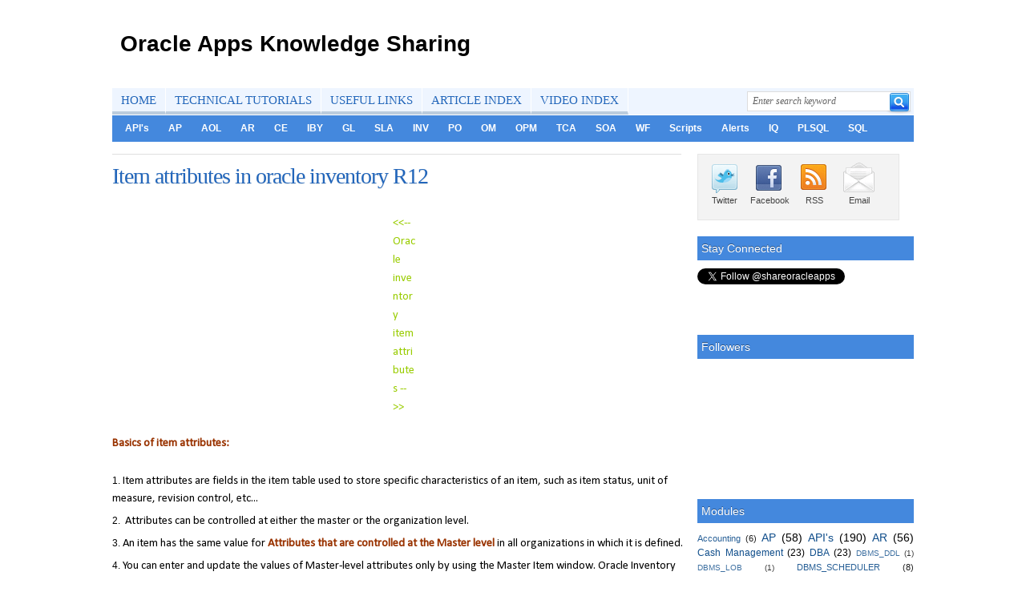

--- FILE ---
content_type: text/html; charset=UTF-8
request_url: http://www.shareoracleapps.com/2010/06/item-attributes-in-oracle-inventory-r12.html
body_size: 27990
content:
<!DOCTYPE html>
<html dir='ltr' xmlns='http://www.w3.org/1999/xhtml' xmlns:b='http://www.google.com/2005/gml/b' xmlns:data='http://www.google.com/2005/gml/data' xmlns:expr='http://www.google.com/2005/gml/expr'>
<head>
<link href='https://www.blogger.com/static/v1/widgets/2944754296-widget_css_bundle.css' rel='stylesheet' type='text/css'/>
<meta content='ETUwmi8Wz28y8SqRJdoLPLOa7hTpTjyFDDcNfbg5kCI' name='google-site-verification'/>
<META content='d7cc9a799424dd5b' name='y_key'></META>
<META content='0aa1a51418c0a6a0' name='y_key'></META>
<script src='http://platform.twitter.com/widgets.js' type='text/javascript'>
</script>
<meta content='text/html; charset=UTF-8' http-equiv='Content-Type'/>
<meta content='blogger' name='generator'/>
<link href='http://www.shareoracleapps.com/favicon.ico' rel='icon' type='image/x-icon'/>
<link href='http://www.shareoracleapps.com/2010/06/item-attributes-in-oracle-inventory-r12.html' rel='canonical'/>
<link rel="alternate" type="application/atom+xml" title="                 Oracle Apps Knowledge Sharing - Atom" href="http://www.shareoracleapps.com/feeds/posts/default" />
<link rel="alternate" type="application/rss+xml" title="                 Oracle Apps Knowledge Sharing - RSS" href="http://www.shareoracleapps.com/feeds/posts/default?alt=rss" />
<link rel="service.post" type="application/atom+xml" title="                 Oracle Apps Knowledge Sharing - Atom" href="https://www.blogger.com/feeds/5954268311855527678/posts/default" />

<link rel="alternate" type="application/atom+xml" title="                 Oracle Apps Knowledge Sharing - Atom" href="http://www.shareoracleapps.com/feeds/8150860556559128031/comments/default" />
<!--Can't find substitution for tag [blog.ieCssRetrofitLinks]-->
<meta content='http://www.shareoracleapps.com/2010/06/item-attributes-in-oracle-inventory-r12.html' property='og:url'/>
<meta content='Item attributes in oracle inventory R12' property='og:title'/>
<meta content='This blog contains the stuff related to Oracle Applications R12, Oracle, PLSQL, SQL, Supply Chain Manfacturing, Financials' property='og:description'/>
<title>Item attributes in oracle inventory R12 ~                  Oracle Apps Knowledge Sharing</title>
<link href='mailto:madhavan120785@gmail.com' rev='made'/>
<meta content='Team Search' name='author'/>
<meta content='ALL' name='ROBOTS'/>
<style id='page-skin-1' type='text/css'><!--
/*-----------------------------------------------
Blogger Template Style
Name	: Mashable
Designer: Franklin Manuel
URL	: http://www.bloggermint.com/
Date:     September 2010
License:  This free Blogger template is licensed under the Creative Commons Attribution 3.0 License, which permits both personal and commercial use.
However, to satisfy the 'attribution' clause of the license, you are required to keep the footer links intact which provides due credit to its authors and supporters. For more specific details about the license, you may visit the URL below:
http://creativecommons.org/licenses/by/3.0/
----------------------------------------------- */
#navbar-iframe {
display: none !important;
}
* {
border: 0;
margin: 0;
padding: 0;
}
body {
color: #000000;
background: #FFFFFF;
font: 12px/18px Helvetica Neue,Arial,sans-serif;
}
a {
color: #104E8B;
text-decoration: none;
}
a:hover {
text-decoration:none;
}
a img {
border-width: 0;
}
input, select, textarea {
border: #ddd 1px solid;
font-size: 12px;
padding: 5px;
}
select {
padding: 0;
}
li {
list-style: none;
}
#page {
width: 1000px;
margin: 0px auto;
border: 0px solid #CCC;
background: #FFF;
}
#columns {
padding:15px 0 0 0;
width:100%;
margin: 0;
background: #FFFFFF;
float:left;
}
#col1 {
float: left;
padding-right:10px;
width:710px;
}
#col2 {
float: right;
width: 270px;
}
.subcol {
width: 150px;
}
.subcol h2 {
font-size: 14px;
padding: 0 0 10px;
color: #999999;
}
#search {
float: right;
height: 27px;
width: 208px;
margin: 3px 0 0 !important;
padding: 0 !important;
}
* html #search {
margin-right: 8px;
}
#search input {
border:1px solid #DDDDDD;
color:#666666;
float:left;
font-family:Georgia,serif;
font-size:12px;
font-style:italic;
line-height:12px;
margin:0.5px 0 0;
padding:5px 35px 5px 6px;
width:160px;
}
#search .btn {
padding: 0;
margin: -1px 0 0 -30px !important;
border: none;
}
#header {
height: 100px;
padding: 0;
margin-bottom:10px;
background: #fff;
}
#headerlogo {
float: left;
display: inline;
line-height: 100px;
font-size: 24px;
width: 520px;
height: 100px;
overflow: hidden;
}
#header h1 {
float: left;
display: inline;
line-height: 100px;
font-size: 32px;
}
#header h1 a {
display: block;
height: 100px;
width: 620px;
color: #000;
font-size: 28px;
}
#header .description {
color:#000000;
height: 100px;
max-width:620px;
padding:0 20px 15px;
font-size: 12px;
text-transform:none;
}
#topbanner {
float: right;
width: 438px;
}
#topbanner img {
float: right;
}
#topbanner h2 {
display: none;
}
#rss a {
color: #666;
}
#rss h2 {
padding: 10px;
font-size: 14px;
margin-bottom: 10px;
}
#rss ul {
margin: 0;
padding: 10px;
float: left;
}
#rss li {
margin: 0;
border: none !important;
padding: 5px;
}
#rss img {
float: right;
padding-left: 10px;
margin-top: 5px;
}
#header-inner {
background-position: center;
margin-left: auto;
margin-left:10px;
margin-right:auto;
margin-top:5px;
}
.post {
margin: 0;
border-bottom:1px solid #DFDFDF;
padding-top:10px;
padding-bottom:5px;
}
html[xmlns] .clearfix {
display:block;
}
.article-right {
overflow:hidden;
}
.box-left {
line-height:22px;
}
.article-title-area {
float:right;
width:100%;
}
h2.article-title {
color:#1F1F1F;
font-size:26px;
letter-spacing:-1px;
line-height:normal;
margin:0 0 10px;
padding:0 40px 0 0;
}
.post h2 {
font-size: 17px;
padding: 0 0 5px;
}
.post h2 a {
color:#2266BB;
font-family:Georgia,serif;
font-size:28px;
font-weight:normal;
line-height:34px;
margin:4px 0 14px;
text-shadow:0 1px 1px rgba(64, 64, 64, 0.13);
}
.post h2 a:hover {
background-color:#EEF4FF;
color:#222;
}
.post h3 {
font-size: 14px;
}
.post h3 a {
color: #000;
}
.post h3 a.link {
color:#3333CC;
}
.post p {
padding: 0 0 15px;
line-height: 15px;
}
h2.date-header {
display: none;
}
.post-alt {
margin: 0 0 15px;
}
.post-alt h2 {
font-size: 22px;
padding: 0;
color: #000;
line-height: 26px;
}
.post-alt h3 {
font-size: 13px;
padding-bottom: 5px;
line-height: 18px;
color: #000;
}
.post-alt h4 {
font-size: 14px;
padding-bottom: 5px;
line-height: 16px;
}
.post-alt h3 a, .post-alt h2 a {
color: #000;
}
.post-alt p {
padding: 0 0 15px;
}
.post-alt p.post_date {
color: #999;
padding: 5px 0 10px;
font-size: 11px;
font-weight: normal;
}
p.posted {
border-top:1px solid #DFDFDF;
margin:10px 0 10px 0;
}
.author_info {
float: left;
width: 598px;
height:100px;
padding: 10px;
border: 1px solid #ABD2E9;
margin-bottom: 15px;
margin-top: 15px;
background: #E8F0F9;
}
.author_info h3 {
margin-bottom: 10px;
color:#2266BB;
}
.author_photo {
float: right;
margin: 0 0 0 10px;
}
.author_photo img {
border: 1px solid #666;
}
.continue {
background: url(https://blogger.googleusercontent.com/img/b/R29vZ2xl/AVvXsEjhFc6beJ-TyBeD9_9nqbd297KG_HSvTX_U4YOC9YQ60NuUYQYCV6pKSTLaZB-wuJZXeongMFnrMVHTRY8GuO097kerxJQUsp9iesN25yMw36nF5MNXZGCjTpkP3h50h5zYd6TSuIU7fAPK/s1600/ico-arrow.gif) no-repeat left;
font-weight: bold;
padding-left: 15px;
}
.comments-ink {
padding-bottom: 0 !important;
}
.navigation {
width: 595px;
margin-bottom: 15px;
float: left;
padding: 15px 0;
border-top: 1px solid #eee;
border-bottom: 1px solid #eee;
}
#mpu_banner {
width: 300px;
height: auto;
margin-bottom: 15px;
padding: 9px;
border: 1px solid #ddd;
background: #eee;
}
#sidebar {
float: left;
margin-top: 10px;
display: block;
position: relative;
width: 100%;
}
#sidebar h2 {
font-style: normal !important;
font-weight: normal;
font-size: 14px;
line-height: 20px;
padding-bottom: 0;
background: #4488DD;
color: #FFF;
padding: 5px;
text-shadow:0 -1px rgba(0, 0, 0, 0.4);
}
.sidebar li {
background: none;
border-bottom: 1px solid #EEE;
padding: 8px;
padding-left: 22px;
}
#sidebartop .widget {
margin-top: 10px;
}
#sidebartop {
float: left;
width: 100%;
}
#sidebarleft {
width: 150px;
float: left;
}
#sidebarright {
width: 150px;
float: right;
}
#sidebar .widget {
margin-bottom: 10px;
}
#archiveboxx {
margin-bottom: 15px;
padding: 10px;
color: #000 !important;
background: #FFFFCC;
border: 1px solid #CCCCCC;
}
#archiveboxx h4, #archiveboxx h3, #archiveboxx h2 {
color: #333;
}
#archiveboxx h4 em, #archiveboxx h2 em, #archiveboxx h3 em {
font-weight: normal;
color: #c00;
}
#archiveboxx a, #archiveboxx h2 {
color: #2266BB;
}
.singletags {
margin-top: 5px;
}
.singletags a {
font-weight: normal !important;
text-decoration: underline;
color: #000;
}
.entry p {
font-size: 12px;
line-height: 18px;
}
.entry blockquote {
padding: 10px;
border: 1px solid #ddd;
color: #000;
width: 85%;
font-style: italic;
margin: 5px auto 15px;
background: #f7f7f7;
}
.entry blockquote p {
font-size: 12px;
padding: 5px 0;
margin: 5px 0;
line-height: 20px;
}
.entry img {
}
.wp-caption img {
margin-bottom: 15px;
}
p.wp-caption-text {
text-align: center;
padding: 0 0 15px;
margin: 0;
font-size: 1.2em;
font-style: italic;
color: #000;
}
.entry ul, .entry ol {
margin-bottom: 15px;
font-size: 12px;
line-height: 20px;
}
.entry ul li ul, .entry ol li ol {
margin-bottom: 0;
padding-top: 3px;
}
.entry ul li {
list-style: circle inside !important;
margin-left: 15px;
padding: 3px 0;
}
.entry ul li ul li {
list-style: disc inside !important;
}
.entry ol li {
list-style: decimal inside !important;
font-size: 12px;
padding: 3px 0;
}
.entry ol li ol li {
list-style: decimal-leading-zero inside !important;
}
ol.commentlist {
margin: 10px 0 20px;
padding: 0;
list-style: none;
font-size: 12px;
line-height: 20px;
}
ol.commentlist p {
margin-bottom: 10px;
line-height: 20px;
}
ol.commentlist cite {
font-style: normal;
font-weight: bold;
}
ol.commentlist li {
padding: 20px 10px 10px;
}
ol.commentlist li.alt {
padding: 10px 10px 0 10px !important;
background: #f7f7f7;
border: 1px solid #eee;
}
#comment {
width: 595px;
float: left;
margin-bottom: 15px;
}
.deleted-comment {
font-style: italic;
color: gray;
}
#blog-pager-newer-link {
padding-left : 20px;
border : none;
float : left;
}
#blog-pager-older-link {
float : right;
padding-right : 20px;
border : none;
}
#blog-pager {
border-bottom:2px solid #2266BB;
color:#777777;
font-weight:bold;
letter-spacing:1px;
margin:0 0 20px;
padding:0;
text-transform:uppercase;
height:32px;
}
.blog-pager a {
color : #4488DD;
}
.blog-pager a:hover {
color : #4488DD;
}
.feed-links {
clear: both;
line-height: 2.5em;
display: none;
}
.bgfooter {
height:20px;
margin-bottom:10px;
margin-top:10px;
}
#footer {
font-size:11px;
clear: both;
color: #666;
height: 300px;
line-height: 35px;
padding: 0 15px;
border: 1px solid #ddd;
background: #f7f7f7;
}
#footer img {
vertical-align: middle;
margin-left: 5px;
}
.fleft {
float:left;
text-align:left;
font-size:11px;
}
.fright {
float:right;
text-align:right;
font-size:11px;
}
.fl {
float: left;
}
.fr {
float: right;
}
.comment-bubble {
float : right;
width : 48px;
height : 48px;
background : url(https://blogger.googleusercontent.com/img/b/R29vZ2xl/AVvXsEgp7LDc9WC1o8RKUMVa-GIRvjaKzWyIjNwK7ORx24df89Ou8-QrkvV7m6tiwNok9U1PQ-w69UuXBCxib6M96-8jkK6uZtCiBJQdhkhALkh5Fy3yLaWw8kssuSDSCPLNGOjWC1OptzfW_kcC/) no-repeat;
margin-top:5px;
margin-right : 2px;
}
.comment-bubble a {
color:#282828;
display:block;
font-size:18px;
padding:5px 5px 5px 0;
text-align:center;
}
.comment-bubble a:hover {
text-decoration:underline;
}
.codeview {
margin : 15px 35px 15px 15px;
padding : 10px;
clear : both;
list-style-type : none;
background : #ECF1EF;
border-left: 3px solid #6CE26C;
}
.codeview li {
font-size : 10px;
line-height : 24px;
font-family : "Courier New", "MS Sans Serif", sans-serif, serif;
color : #333333;
font-weight : normal;
margin : 0;
padding : 0;
}
#comments h4 {
color:#666666;
font-size:14px;
font-weight:bold;
letter-spacing:0;
line-height:1.4em;
margin:1em 0;
text-transform:none;
}
#comments-block {
line-height:1.6em;
margin:1em 0 1.5em;
}
#comments-block .comment-author {
-moz-background-inline-policy:continuous;
background:none repeat scroll 0 0 #E8DEC4;
border:1px solid #E8DEC4;
font-size:15px;
font-weight:normal;
margin-right:20px;
padding:5px;
}
#comments .blogger-comment-icon, .blogger-comment-icon {
-moz-background-inline-policy:continuous;
background:none repeat scroll 0 0 #E8DEC4;
border-color:#E8DEC4;
border-style:solid;
border-width:2px 1px 1px;
line-height:16px;
padding:5px;
}
#comments-block .comment-body {
border-left:0px solid #E8DEC4;
border-right:0px solid #E8DEC4;
margin-left:0;
margin-right:20px;
padding:7px;
}
#comments-block .comment-footer {
border-bottom:0px solid #E8DEC4;
border-left:0px solid #E8DEC4;
border-right:0px solid #E8DEC4;
font-size:11px;
line-height:1.4em;
margin:-0.25em 20px 2em 0;
padding:5px;
text-transform:none;
}
#comments-block .comment-body p {
margin:0 0 0.75em;
}
.deleted-comment {
color:gray;
font-style:italic;
}
#titlebar {
color:#A6A6A6;
font-size:11px;
margin:3px 0 10px;
padding:6px 10px 4px;
text-transform:uppercase;
}
#titlebar li{
border-bottom:medium none;
border-right:1px solid #E4E4E4;
color:#A6A6A6;
display:inline;
margin:0;
padding:0 8px;
}
#titlebar a {
color:#9F9F9F;
display:inline;
padding:0;
text-shadow:1px 1px 0 #FFFFFF;
}
#titlebar a:hover {
text-decoration:underline;
}
.BlogArchive #ArchiveList ul li {
padding-left:35px;
}
#blog-pager-newer-link {
padding-left : 20px;
border : none;
float : left;
}
#blog-pager-older-link {
float : right;
padding-right : 20px;
border : none;
}
#blog-pager {
padding : 0 15px 0;
text-align : center;
}
.blog-pager a {
color : #4488DD;
}
.blog-pager a:hover {
color : #4488DD;
}
.widget-content {
padding:10px 0 0;
}
#top { background:#EEF5FF; height:33px; margin:0px 0px 1px 0px; color:#333; line-height:30px; }
/* top navigation */
.topnav { z-index:99; margin:0px; padding:0px; font-family:Georgia, serif; list-style:none; line-height:1; }
.topnav a { z-index:100; position:relative; display:block; text-decoration:none; }
.topnav li { float:left; width:auto; }
.topnav li a { padding:7px 11px 6px 11px; font-size:15px; color:#26b; line-height:16px; text-decoration:none; border-bottom:4px solid #bcd; border-right:1px solid #fff;text-shadow:0 1px #FFFFFF; }
.topnav li a:hover, .topnav li a:active { background:#fff; color:#26b; text-decoration:none; border-bottom:4px solid #94D341; }
.topnav li a:visited { color:#26b; }
.topnav li.first a { background:none; }
.topnav li.last a { padding-right:0px !important; }
.topnav li a.sf-with-ul {  }
.topnav li ul { background:#fff; position:absolute; left:-999em; width:163px; margin:0px 0px 0px -1px; z-index:999; border-right:2px solid #e6e6e6; border-bottom:1px solid #e6e6e6; }
.topnav li ul li { border-bottom:1px solid #e6e6e6; }
.topnav li ul li a, .topnav li ul li a:visited { background:#fff; width:136px; padding:6px 13px; color:#222; font-size:13px; font-weight:normal; border-bottom:none; }
.topnav li ul li a.sf-with-ul { padding:6px 13px; }
.topnav li ul li a:hover { background:#fff; color:#26b; border-bottom:none; }
.topnav li ul ul { margin:-28px 0px 0px 163px; }
.topnav li ul ul li a {  }
.topnav li ul li ul li a {  }
.topnav li:hover, .topnav li.hover { position:static; }
.topnav li:hover ul ul, .topnav li.sfhover ul ul,
.topnav li:hover ul ul ul, .topnav li.sfhover ul ul ul,
.topnav li:hover ul ul ul ul, .topnav li.sfhover ul ul ul ul { left:-999em; }
.topnav li:hover ul, .topnav li.sfhover ul,
.topnav li li:hover ul, .topnav li li.sfhover ul,
.topnav li li li:hover ul, .topnav li li li.sfhover ul,
.topnav li li li li:hover ul, .topnav li li li li.sfhover ul { left:auto; }
/* topnav indicator */
.topnav .sf-sub-indicator { display:none; }
.topnav li ul .sf-sub-indicator { background:url(images/icon-arrow-right.png) no-repeat; position:absolute; display:block; right:0.4em; top:0.9em; width:10px; height:10px; text-indent:-999em; overflow:hidden; }
/* search form */
#search { display:inline; float:right; height:25px; margin:0px 4px 0px 0px; }
#search input { float:left; width:190px; margin:0.5px 0px 0px 0px; padding:4px 6px; font-family:Georgia, serif; font-size:12px; font-style:italic; color:#666; line-height:12px; border:1px solid #ddd; }
#search input.btn { background:none; border:none; margin:8px 0px 0px -22px; padding:0px; width:auto; }
#submenu { background:#48d; height:33px; }
/* category navigation */
.nav { z-index:99; float:left; margin:0px; padding:4px; list-style:none; line-height:1; }
.nav a { position:relative; color:#fff; display:block; z-index:100; text-decoration:none; }
.nav li { float:left; width:auto; }
.nav li a { font:bold 12px/15px Arial, Helvetica, sans-serif; padding:5px 12px; text-decoration:none; }
.nav li a:hover, .nav li a:active, .nav li.current-cat, .nav li.current-cat-parent { background:#26b; color:#fff; }
.nav li a.sf-with-ul {  }
.nav li ul { background:#fff; position:absolute; left:-999em; width:168px; z-index:999; border-right:2px solid #e6e6e6; border-bottom:1px solid #e6e6e6; }
.nav li ul li { border-bottom:1px solid #e6e6e6; }
.nav li ul li a { background:#fff; width:144px; padding:7px 12px; color:#26b; font-size:13px; font-weight:normal; }
.nav li ul li a.sf-with-ul { padding:7px 12px; }
.nav li ul li a:hover { background:#f9f9f9; color:#222; text-decoration:none; }
.nav li ul ul { margin:-29px 0px 0px 168px; }
.nav li ul ul li a {  }
.nav li ul li ul li a {  }
.nav li:hover,.nav li.hover { position:static; }
.nav li:hover ul ul, .nav li.sfhover ul ul,
.nav li:hover ul ul ul, .nav li.sfhover ul ul ul,
.nav li:hover ul ul ul ul, .nav li.sfhover ul ul ul ul { left:-999em; }
.nav li:hover ul, .nav li.sfhover ul,
.nav li li:hover ul, .nav li li.sfhover ul,
.nav li li li:hover ul, .nav li li li.sfhover ul,
.nav li li li li:hover ul, .nav li li li li.sfhover ul { left:auto; }
/* category navigation indicator */
.nav .sf-sub-indicator { display:none; }
.nav li ul .sf-sub-indicator { background:url(images/icon-arrow-right.png) no-repeat; position:absolute; display:block; right:0.4em; top:0.9em; width:10px; height:10px; text-indent:-999em; overflow:hidden; }
#subscribe { background:#f3f3f3; width:240px; padding:8px 5px; border:1px solid #e6e6e6; border-bottom:1px solid #e6e6e6; font-size:8px; }
.subscribe_icons { width:286px; margin:0px auto; }
.subscribe_icons li { display:inline; float:left; margin:0px 2px 5px 2px; width:52px; text-align:center; font-size:11px; }
.subscribe_icons a { display:block; padding:40px 0px 2px; -webkit-transition:all .2s ease-out; -moz-transition:all .2s ease-out; color:#444 !important; }
.subscribe_icons a:hover { color:#26b !important; text-decoration:none; -moz-box-shadow:0px 2px 4px hsla(0,0%,0%,.35); -webkit-box-shadow:0px 2px 4px hsla(0,0%,0%,.35); }
.subscribe_icons .subscribe_twitter a { background:url(https://blogger.googleusercontent.com/img/b/R29vZ2xl/AVvXsEhtkTy_yU0E5Uolf08UUUbt4HwQvcZ_ekkrrxviDlm3cXHrJkQ3ejD8R5tow_ANKmsHcgnS_cDOXUtXZAVcXu-VFaBvrQ9hFnDr3OaBwdQ-O48Eq9QrYgeYk1y4cWumtE8j1SsU5BwnigE/s1600/twitter1.png) center top no-repeat; }
.subscribe_icons .subscribe_facebook a { background:url(https://blogger.googleusercontent.com/img/b/R29vZ2xl/AVvXsEjsxLyG5PJdmtnXWWHU6Tx-YX7iNhnEY8o-SQTfWzzorJQy5XAI4aXpTGJdZE0YGZ4gWQu7L09gzlrFKa4u6G2fR4-EeZsOvw0GrCBkRHVnWEJksKs4eqdkkTHMKYBm02NzpcOdBuANj0Q/s1600/facebook1.png) center top no-repeat; }
.subscribe_icons .subscribe_rss a { background:url(https://blogger.googleusercontent.com/img/b/R29vZ2xl/AVvXsEixuZQRI5wCerasHDKvCc6gEx1_AWvYu8d3YZ2QLt9a-gVXxyfIxOeckod0VDGnxzon1pO5egwI3-HOW_yAUA_WSCPfWPa_7SDSPGiHtK5F0XOAVLZABKPjv_nbzt-ARA1kAPourJzb7Gw/s1600/rss1.png) center top no-repeat; }
.subscribe_icons .subscribe_email a { background:url(https://blogger.googleusercontent.com/img/b/R29vZ2xl/AVvXsEiVL3PhPHfCrTcrEdPPbTn-8aqtvtmIldKLU57OWNqGIli987k5w1ae2N5kHD0FsXU8Ng61s7dxOeOaMhIfcZIs91yfjz4v5hnCOkoQFnFSiw8PCM_qi9hH-PE4T4j-NsLlSaTP5grEfoE/s1600/email.png) center top no-repeat; }
.post-title {
font-family:Georgia,serif;
font-size:28px;
color:#2266BB;
font-weight:normal;
line-height:30px;
margin:4px 0 14px 0;
}
.post-title a:hover {
background:none repeat scroll 0 0 #EEF4FF;
color:#222222;
}
.date {
margin: 3px;
padding: 5px 0 0;
font-size:10px;
float:left;
}
.time {
background: #FFF url(https://blogger.googleusercontent.com/img/b/R29vZ2xl/AVvXsEjgtT8A_u03BXeXjYQWVlz4FfpF4G4l8U7-dgWMhyphenhyphenVnXu7j6OWISVW4bcncdHrRk5E5jHq0-mV9BPFCjNMgBEENrffjnLBHSeWMdRiUH3BVFoDUjxzL02SjEIT_dCkIh6Pi0E5hOP7P3bw/s1600/icontime.gif) no-repeat top left;
font-size:11px;
margin: 0 0 0 3px;
padding: 0 0 0 18px;
}
.author {
font-size:11px;
}
.icomment {
background: #FFF url(https://blogger.googleusercontent.com/img/b/R29vZ2xl/AVvXsEiekO1Hoesa6qc2EVP6S-v9Vf91RIM2xLyrWwE7wYiYLYmC-6iz1qHM-9lrQMTcrviNxEzkuR6RNEDkw-Cxmhcc-pbklZxmyHGwqBB8KS31i0BJQpxW8BN9RmpMMHBDr_hHSsv3Ek23m5A/s1600/commenticon.png) no-repeat top left;
margin: 0;
padding: 0 0 0 18px;
}
#lower-wrapper {
margin-bottom:0;
font-size:14px;
margin-left:auto;
margin-right:auto;
padding-top:20px;
text-align:left;
width:960px;
}
#lowerbar-wrapper {
float:left;
line-height:1.6em;
margin:5px 10px auto;
overflow:hidden;
padding-bottom:15px;
width:300px;
word-wrap:break-word;
}
.lowerbar {
margin:0;
padding:0;
}
.showpage {
float:left;
margin:0 0 0 2px;
padding:7px 10px 6px;
}
.showpageNum {
color:#2266BB;
float:left;
margin:0 0 0 2px;
padding:7px 10px 4px;
}
.showpageNum a {
margin:0 0 0 2px;
padding:7px 10px 6px;
}
.showpageOf {
margin:7px 8px 0 0;
color:#777777;
font-weight:bold;
letter-spacing:1px;
text-transform:uppercase;
float:left;
}
.showpageNum a:hover {
border-bottom:3px solid #2266BB;
}
.showpagePoint {
color:#2266BB;
margin:0 0 0 2px;
padding:7px 10px 4px;
border-bottom:3px solid #2266BB;
float:left;
background:#EFEFEF;
}
#main {
float:left;
}
div.shr-bookmarks{margin:20px 0 8px;clear:both !important;display:block !important}div.shr-bookmarks ul.shr-socials{width:100% !important;margin:0 !important;padding:0 !important;float:left !important}div.shr-bookmarks ul.shr-socials{background:transparent none !important;border:0 none !important;outline:0 none !important}div.shr-bookmarks ul.shr-socials li{display:inline !important;float:left !important;list-style-type:none !important;padding:0 !important;height:29px !important;width:60px !important;cursor:pointer !important;margin:3px 0 0 !important;background-color:transparent !important;border:0 none !important;outline:0 none !important;clear:none !important}div.shr-bookmarks ul.shr-socials li:before,div.shr-bookmarks ul.shr-socials li:after,div.shr-bookmarks ul.shr-socials li a:before,div.shr-bookmarks ul.shr-socials li a:after{content:'' !important;}div.shr-bookmarks ul.shr-socials a,div.shr-bookmarks ul.shr-socials a:hover{display:block !important;width:60px !important;height:29px !important;text-indent:-9999px !important;background-color:transparent !important;text-decoration:none !important;border:0 none !important}div.shr-bookmarks ul.shr-socials a:hover,div.shr-bookmarks ul.shr-socials li:hover{background-color:transparent !important;border:0 none !important;outline:0 none !important}.shareaholic-show-on-load{display: block !important;}div.shr-bookmarks div.shr-getshr{line-height:20px !important;padding-left:8px !important;float:left !important;}div.shr-bookmarks div.shr-getshr a{width:auto !important;font-size:10px !important; text-indent:0px !important;text-decoration:none !important;}div.shr-count{font:12px bold,arial !important;position: relative !important;}div.shr-count-outline{position: absolute !important;color: white !important;}div.shr-count-center{position: absolute !important;color: blue !important;}li.shr-2{background-position:-120px bottom !important}li.shr-2:hover{background-position:-120px top !important}li.shr-3{background-position:-180px bottom !important}li.shr-3:hover{background-position:-180px top !important}li.shr-5{background-position:-300px bottom !important}li.shr-5:hover{background-position:-300px top !important}li.shr-7{background-position:-420px bottom !important}li.shr-7:hover{background-position:-420px top !important}li.shr-10{background-position:-600px bottom !important}li.shr-10:hover{background-position:-600px top !important}li.shr-38{background-position:-2280px bottom !important}li.shr-38:hover{background-position:-2280px top !important}li.shr-40{background-position:-2400px bottom !important}li.shr-40:hover{background-position:-2400px top !important}li.shr-43{background-position:-2580px bottom !important}li.shr-43:hover{background-position:-2580px top !important}li.shr-52{background-position:-3120px bottom !important}li.shr-52:hover{background-position:-3120px top !important}li.shr-74{background-position:-4440px bottom !important}li.shr-74:hover{background-position:-4440px top !important}li.shr-88{background-position:-5280px bottom !important}li.shr-88:hover{background-position:-5280px top !important}li.shr-106{background-position:-6360px bottom !important}li.shr-106:hover{background-position:-6360px top !important}li.shr-201{background-position:-12060px bottom !important}li.shr-201:hover{background-position:-12060px top !important}li.shr-219{background-position:-13140px bottom !important}li.shr-219:hover{background-position:-13140px top !important}
.comments{clear:both;margin-top:10px;margin-bottom:0;font-family:Arial;line-height:18px;font-size:13px}
.comments .comments-content{margin-bottom:16px;font-weight:normal;text-align:left}
.comments .comment .comment-actions a,.comments .comment .continue a{display:inline-block;margin:0 0 10px 10px;padding:0 15px;color:#424242 !important;text-align:center;text-decoration:none;background:#fede72;border:1px solid #fec648;border-radius:2px;height:26px;line-height:28px;font-weight:normal;cursor:pointer}
.comments .comments-content .comment-thread ol{list-style-type:none;padding:0;text-align:none}
.comments .comments-content .inline-thread{padding:0}
.comments .comments-content .comment-thread{margin:8px 0}
.comments .comments-content .comment-thread:empty{display:none}
.comment-replies{margin-top:1em;margin-left:40px;background:#fff}
.comments .comments-content .comment{margin-bottom:0;padding-bottom:0}
.comments .comments-content .comment:first-child{padding-top:16px}
.comments .comments-content .comment:last-child{border-bottom:0;padding-bottom:0}
.comments .comments-content .comment-body{position:relative}
.comments .comments-content .user{font-style:normal;font-weight:normal}
.comments .comments-content .user a{color:#0E6284;font-weight:normal;text-decoration:none}
.comments .comments-content .icon.blog-author{width:18px;height:18px;display:inline-block;margin:0 0 -4px 6px}
.comments .comments-content .datetime a{color:#0E6284;font-size:12px;float:right;text-decoration:none}
.comment-content{margin:0 0 8px;padding:0 5px}
.comment-header{font-size:18px;background-color:#f1f1f1;border-bottom:1px solid #e3e3e3;padding:5px}
.comments .comments-content .owner-actions{position:absolute;right:0;top:0}
.comments .comments-replybox{border:none;height:230px;width:100%}
.comments .comment-replybox-thread{margin-top:0}
.comments .comment-replybox-single{margin-top:5px;margin-left:48px}
.comments .comments-content .loadmore a{display:block;padding:10px 16px;text-align:center}
.comments .thread-toggle{cursor:pointer;display:inline-block}
.comments .comments-content .loadmore{cursor:pointer;max-height:3em;margin-top:0}
.comments .comments-content .loadmore.loaded{max-height:0;opacity:0;overflow:hidden}
.comments .thread-chrome.thread-collapsed{display:none}
.comments .thread-toggle{display:inline-block}
.comments .thread-toggle .thread-arrow{display:inline-block;height:6px;width:7px;overflow:visible;margin:0.3em;padding-right:4px}
.comments .thread-expanded .thread-arrow{background:url("[data-uri] AAAAHCAYAAADEUlfTAAAAG0lEQVR42mNgwAfKy8v/48I4FeA0AacVDFQBAP9wJkE/KhUMAAAAAElFTkSuQmCC") no-repeat scroll 0 0 transparent}
.comments .thread-collapsed .thread-arrow{background:url("[data-uri] AcAAAAHCAYAAADEUlfTAAAAJUlEQVR42mNgAILy8vL/DLgASBKnApgkVgXIkhgKiNKJ005s4gDLbCZBiSxfygAAAAB JRU5ErkJggg==") no-repeat scroll 0 0 transparent}
.avatar-image-container{background:url(https://blogger.googleusercontent.com/img/b/R29vZ2xl/AVvXsEgbBGRwE4QQzXxRQoms_oPT7SneQD35MWmhvEr62f_XhxrUzEh4X_e2irCczC2Ufcpd-Gkxtgq0zspkH6W5XAec246ZcCrBGwXq_yXFuPv5ASitzTGd9ETzllbAtsJ4tRFSuqicwZ8Pr4Y/s51/arrow.png) top right no-repeat;float:left;vertical-align:middle;overflow:hidden;width:65px !important;height:51px !important;max-width:65px !important;max-height:51px !important}
.comments .avatar-image-container img{padding:2px;border:1px solid #ccc;width:45px !important;height:45px !important;max-width:45px !important;max-height:45px !important}
.comments .comment-block{margin-left:65px;position:relative;border:5px solid #e3e3e3;border-radius:8px}
@media screen and (max-device-width:480px){.comments .comments-content .comment-replies{margin-left:0}}

--></style>
<script type='text/javascript'>

  var _gaq = _gaq || [];
  _gaq.push(['_setAccount', 'UA-12723453-7']);
  _gaq.push(['_trackPageview']);

  (function() {
    var ga = document.createElement('script'); ga.type = 'text/javascript'; ga.async = true;
    ga.src = ('https:' == document.location.protocol ? 'https://ssl' : 'http://www') + '.google-analytics.com/ga.js';
    var s = document.getElementsByTagName('script')[0]; s.parentNode.insertBefore(ga, s);
  })();

</script>
<script async='async' nonce='zgZSngArAtIx8J9PINo-rg' src='https://fundingchoicesmessages.google.com/i/pub-0776758770947993?ers=1'></script><script nonce='zgZSngArAtIx8J9PINo-rg'>(function() {function signalGooglefcPresent() {if (!window.frames['googlefcPresent']) {if (document.body) {const iframe = document.createElement('iframe'); iframe.style = 'width: 0; height: 0; border: none; z-index: -1000; left: -1000px; top: -1000px;'; iframe.style.display = 'none'; iframe.name = 'googlefcPresent'; document.body.appendChild(iframe);} else {setTimeout(signalGooglefcPresent, 0);}}}signalGooglefcPresent();})();</script>
<style>
#blog-pager {
float:left;
padding:0 15px;
text-align:center;
width:100%;
}
</style>
<script type='text/javascript'>var thumbnail_mode = "no-float" ;
summary_noimg = 430;
summary_img = 340;
img_thumb_height = 125;
img_thumb_width = 125;
</script>
<script type='text/javascript'>
//<![CDATA[
function removeHtmlTag(strx,chop){
if(strx.indexOf("<")!=-1)
{
var s = strx.split("<");
for(var i=0;i<s.length;i++){
if(s[i].indexOf(">")!=-1){
s[i] = s[i].substring(s[i].indexOf(">")+1,s[i].length);
}
}
strx = s.join("");
}
chop = (chop < strx.length-1) ? chop : strx.length-2;
while(strx.charAt(chop-1)!=' ' && strx.indexOf(' ',chop)!=-1) chop++;
strx = strx.substring(0,chop-1);
return strx+'...';
}

function createSummaryAndThumb(pID){
var div = document.getElementById(pID);
var imgtag = "";
var img = div.getElementsByTagName("img");
var summ = summary_noimg;
if(img.length>=1) {
imgtag = '<span style="float:left;padding:5px 5px 0px 5px;margin-right: 20px;margin-top:0px"><img src="'+img[0].src+'" width="'+img_thumb_width+'px" height="'+img_thumb_height+'px"/></span>';
summ = summary_img;
}

var summary = imgtag + '<div>' + removeHtmlTag(div.innerHTML,summ) + '</div>';
div.innerHTML = summary;
}


//]]>
</script>
<script language='javascript' type='text/javascript'>
function clearText(field)
{
    if (field.defaultValue == field.value) field.value = '';
    else if (field.value == '') field.value = field.defaultValue;
}
</script>
<!--Related Posts Scripts and Styles Start-->
<!--Remove-->
<style type='text/css'>
#related-posts {
float:center;
text-transform:none;
height:100%;
min-height:100%;
padding:0 15px 10px;
background-color:#F0F0F0;
-moz-box-shadow:0 2px 2px rgba(0, 0, 0, 0.2);
-webkit-box-shadow:0 2px 2px rgba(0, 0, 0, 0.2);
box-shadow:0 2px 2px rgba(0, 0, 0, 0.2);
margin:10px 0;
}
#related-posts .widget{
margin-bottom:10px;
}
#related-posts .widget h2, #related-posts h2{
font-size: 1.6em;
font-weight: bold;
color: black;
font-family: Georgia, &#8220;Times New Roman&#8221;, Times, serif;
margin-bottom: 0.75em;
margin-top: 0em;
padding-top: 0em;
}
#related-posts a{
color:blue;
}
#related-posts a:hover{
color:blue;
}
#related-posts ul{
list-style-type:none;
margin:0 0 0px 0;
padding:0px;
text-decoration:bold;
font-size:15px;
text-color:#000000
}
#related-posts ul li{
background:transparent url(https://blogger.googleusercontent.com/img/b/R29vZ2xl/AVvXsEjAx3GDobDAnElGCo-mkpOOFF5iwivC37hlYiRpIn2jP5F4aUZS1flKVsg5gGRyPUYLkAilaNXfqt91ptNFQg6z8ICSw4LvcWiKrJ8Iv6jiN6sEsIRX9GGxsXdXEeD8HtIu1i2hoWJbPuo/s200/greentickbullet.png) no-repeat ;
display:block;
list-style-type:none;
margin-bottom: 5px;
padding-left: 30px;
padding-top:0px;}
</style>
<script type='text/javascript'>
var relatedpoststitle="Related Posts";
</script>
<script src='http://blogergadgets.googlecode.com/files/related-posts-for-blogger.js' type='text/javascript'></script>
<!--Remove-->
<!--Related Posts Scripts and Styles End-->
<!-- <link href='http://alexgorbatchev.com/pub/sh/current/styles/shCore.css' rel='stylesheet' type='text/css'/> <link href='http://alexgorbatchev.com/pub/sh/current/styles/shThemeDefault.css' rel='stylesheet' type='text/css'/> <script src='http://alexgorbatchev.com/pub/sh/current/scripts/shCore.js' type='text/javascript'/> <script src='http://alexgorbatchev.com/pub/sh/current/scripts/shBrushBash.js' type='text/javascript'/> <script src='http://alexgorbatchev.com/pub/sh/current/scripts/shBrushSql.js' type='text/javascript'/> <script language='javascript' type='text/javascript'> SyntaxHighlighter.config.bloggerMode = true; SyntaxHighlighter.all(); </script> -->
<script src='https://ajax.googleapis.com/ajax/libs/jquery/1.6.4/jquery.min.js' type='text/javascript'></script>
<style type='text/css'>
#w2btoTop {display:none;text-decoration:none;position:fixed;bottom:10px;right:10px;overflow:hidden;width:51px;height:51px;border:none;text-indent:-999px;background:url(https://blogger.googleusercontent.com/img/b/R29vZ2xl/AVvXsEj7UawuVglZi362HjFWsDfGVS80nKF0I8CURe_uZXUf0FvhOYyhyphenhyphen5RTwL0xsFU6mROb-s7j0jf50CGcHWA300uqR3cFufCORAEMmywKEVpR_5JobOJ_H-gqW64ZKGPF7cL-_38Fpk5b9MiR/) no-repeat left top;}
#w2btoTopHover {background:url(https://blogger.googleusercontent.com/img/b/R29vZ2xl/AVvXsEj7UawuVglZi362HjFWsDfGVS80nKF0I8CURe_uZXUf0FvhOYyhyphenhyphen5RTwL0xsFU6mROb-s7j0jf50CGcHWA300uqR3cFufCORAEMmywKEVpR_5JobOJ_H-gqW64ZKGPF7cL-_38Fpk5b9MiR/) no-repeat left -51px;width:51px;height:51px;display:block;overflow:hidden;float:left;opacity: 0;-moz-opacity: 0;filter:alpha(opacity=0);}
#w2btoTop:active, #w2btoTop:focus {outline:none;}
</style>
<script src='http://bloggerblogwidgets.googlecode.com/files/w2b_jquery.ui.totop.js' type='text/javascript'></script>
<script type='text/javascript'>
$(document).ready(function(){ $().UItoTop({ easingType: 'easeOutCirc' }); });
</script>
<style type='text/css'>
    /* Beautiful Social Bookmarking Widget  */
    ul.way2blogging-social { list-style:none; margin:15px auto;display:inline-block; }
    ul.way2blogging-social li { display:inline; float:left; background-repeat:no-repeat; }
    ul.way2blogging-social li a { display:block; width:48px; height:48px; padding-right:10px; position:relative; text-decoration:none; }
    ul.way2blogging-social li a strong { font-weight:normal; position:absolute; left:20px; top:-1px; color:#fff; padding:3px; z-index:9999; text-shadow:1px 1px 0 rgba(0, 0, 0, 0.75); background-color:rgba(0, 0, 0, 0.7); -moz-border-radius:3px; -moz-box-shadow: 0 0 5px rgba(0, 0, 0, 0.5); -webkit-border-radius:3px; -webkit-box-shadow: 0 0 5px rgba(0, 0, 0, 0.5); border-radius:3px; box-shadow: 0 0 5px rgba(0, 0, 0, 0.5);}
    ul.way2blogging-social li.way2blogging-facebook { background-image:url("https://blogger.googleusercontent.com/img/b/R29vZ2xl/AVvXsEhvG1NhyphenhyphentHfbe03ALqc1oTSnMaXVvemOSGp3bU8_fLfRo0Xy5YQSVL6_rEZ9ftqGxxidH-a-jQ-o5VteDmxtnLLOd79Jkq3avquxUWtKrGEbkrR5fdFfUB4XeNhuaa5-DHzKHyj24K3s9BT/s1600/way2blogging-facebook.png"); }
    ul.way2blogging-social li.way2blogging-twitter { background-image:url("https://blogger.googleusercontent.com/img/b/R29vZ2xl/AVvXsEgUL2y7O-GyLdJ85JwXFUi9ZQZh9ZKDD9XKlkryTi431HIQUH7ukmbVqmA6CP1oq6y_3WqJnRCz44CRY_anHIpXbLIJaKy499U12CeEurch5cEIJQnJU3YpVlunGfPQ9UtG6RHAk3e4-Upz/s1600/way2blogging-twitter.png"); }
    ul.way2blogging-social li.way2blogging-googlebuzz { background-image:url("https://blogger.googleusercontent.com/img/b/R29vZ2xl/AVvXsEh2V_gTG8ZEIUCfNaKS7Y7F8v1T-XsvZdxLVbrfnhqHnxVGYgDbqS2S6S_4lY-k3e7KkGb0TH86eY1v0OcfCI_p79vCTfjxB88sUvSC8-gF1GCl4Qi6IyCMclgsBVXzWp11WL0BJqbmGbMl/s1600/way2blogging-googlebuzz.png"); }
    ul.way2blogging-social li.way2blogging-stumbleupon { background-image:url("https://blogger.googleusercontent.com/img/b/R29vZ2xl/AVvXsEiiP2ZCMJKF2JLMjw0UQo0_3dVMRMykpd0iehPshpIunmeBX_F7Xt5x7VquKYGxPEQxyTuzgo39WtncZ-H6p8xJ-ClJuTAPZOtKphuPGRahs4lpwkVeyMME3kIuRmrKkDVQKebHh6Vl5AMp/s1600/way2blogging-stumbleupon.png"); }
    ul.way2blogging-social li.way2blogging-digg { background-image:url("https://blogger.googleusercontent.com/img/b/R29vZ2xl/AVvXsEieoFsLxTq2vnGIk8Y5nHChhAzcYZbRrZKflFAFobyctNQGwjZe-ue0sF2EJKceFT5ptPskSWwFJA1XD_izuc4dvR5B98wdHf6WiqK2OmywAfS5x6QRaqq94ct4QEdN8B6x5G0arMc6F1eZ/s1600/way2blogging-digg.png"); }
    ul.way2blogging-social li.way2blogging-delicious { background-image:url("https://blogger.googleusercontent.com/img/b/R29vZ2xl/AVvXsEgmQUHnxf7Ih-Em_TvxvgmiZyGtEgiX37VrNZErFngrkl1SW0tPQ_4W5tTm906_sz4v82tLK43U1FU-MhF7iYwDahmlxmdHRvHOb_6_MNtvXceHYgTm9obUxHNZn8MsfEp343Q92EqF2qaU/s1600/way2blogging-delicious.png"); }
    ul.way2blogging-social li.way2blogging-linkedin { background-image:url("https://blogger.googleusercontent.com/img/b/R29vZ2xl/AVvXsEhymdXDiFKkVMWaa0CRNi6fMW4gByzjfl0lxpvTMTWpLGdALyFk-_uqX-Id5XR6jq9usQomGAFsxrT9mo-VaHYzCCxZvKF6xCcAUQ75s2288ENzh9kby9tSrVAsdALlsQBBtJd0o0kYqbF5/s1600/way2blogging-linkedin.png"); }
    ul.way2blogging-social li.way2blogging-reddit { background-image:url("https://blogger.googleusercontent.com/img/b/R29vZ2xl/AVvXsEi_JgiQp4MGg9mx7HmbCw9Nx6N3ogZ9wh-xglwEnAYwvYuj8MtM5wRwVExhsRgPmgfb3wyHk37nYQGKDNg0o49tBgiZ3esM1EUkS3H7Px5B0ZlLBZlxrqMdFVMFDQTvhy3IDbC5zfzt4uN8/s1600/way2blogging-reddit.png"); }
    ul.way2blogging-social li.way2blogging-technorati { background-image:url("https://blogger.googleusercontent.com/img/b/R29vZ2xl/AVvXsEgh-rw05Sfya1tsPNMmX8Z3raCwTSTCR30muH9RwxEjWD5kexW-dEvo22foX-7qUJuqsztS_9lYGV4FLTYQtBSCqDB8fkXg6alruOCuq5GPucH8EltYYOavyPUbL3Y6WRpB0Ooq8GbetL5o/s1600/way2blogging-technorati.png"); }
    /* Beautiful Social Bookmarking Widget By Harish @ www.way2blogging.org */
    </style>
<script src='http://ajax.googleapis.com/ajax/libs/jquery/1.6.4/jquery.min.js' type='text/javascript'></script>
<script type='text/javascript'>
    // Beautiful Social Bookmarking Widget By Harish @ www.way2blogging.org
    $(document).ready(function () {
    $("#way2blogging-jqueryanime li").each(function () {
    $("a strong", this).css("opacity", "0");
    });
    $("#way2blogging-jqueryanime li").hover(function () {
    $(this).stop().fadeTo(500, 1).siblings().stop().fadeTo(500, 0.2);
    $("a strong", this).stop().animate({
    opacity: 1,
    top: "-10px"
    }, 300);
    }, function () {
    $(this).stop().fadeTo(500, 1).siblings().stop().fadeTo(500, 1);
    $("a strong", this).stop().animate({
    opacity: 0,
    top: "-1px"
    }, 300);
    });
    });
    // Beautiful Social Bookmarking Widget By Harish @ www.way2blogging.org
    </script>
<script src='http://ajax.googleapis.com/ajax/libs/jquery/1.4/jquery.min.js'>
</script>
<script src='http://ajax.googleapis.com/ajax/libs/jqueryui/1.8/jquery-ui.min.js'>
</script>
<script>
    $(document).ready(function() {
        $("#tabs").tabs();
    });
</script>
<link href='http://ajax.googleapis.com/ajax/libs/jqueryui/1.8.6/themes/dot-luv/jquery-ui.css' rel='stylesheet' type='text/css'/>
<script src='http://apis.google.com/js/plusone.js' type='text/javascript'></script>
<script src='http://ajax.googleapis.com/ajax/libs/jquery/1.3.2/jquery.min.js' type='text/javascript'></script>
<script type='text/javascript'>  
  jQuery(document).ready(function()	{

   function on_Scroll_Resize()  {
    var wh = jQuery(window).height();
    var pph = jQuery("#popupslider").height();
    var fromTop = jQuery(window).scrollTop()+50;
    
    jQuery("#popupslider").css({"top":fromTop});
   }

  jQuery(window)
        .scroll(on_Scroll_Resize)
        .resize(on_Scroll_Resize)



    //alert(jQuery.cookie('sreqshown'));
 
       //var ww = jQuery(window).width();
       //var ppw = jQuery("#popupslider").width();
       //var leftm = (ww-ppw)/2;
       var leftm = 0;

       //var wh = jQuery(window).height();
       //var pph = jQuery("#popupslider").height();
       //var fromTop = (jQuery(window).scrollTop()+wh-pph) / 2;

       jQuery("#popupslider").animate({opacity: "1", left: "0" , left: leftm}, 1000).show();        


   jQuery("#closepp").click(function() {
     jQuery("#popupslider").animate({opacity: "0", left: "-300"}, 1000).show();
   });

});
</script>
<script type='text/javascript'>
var dur = 450; 
$(document).ready(function() {
$('a.linknudge, .Label ul li a').hover(function() {
$(this).animate({
paddingLeft: '20px'
}, dur);
}, function() {
$(this).animate({
paddingLeft: 0
}, dur);
});
});</script>
<link href='https://www.blogger.com/dyn-css/authorization.css?targetBlogID=5954268311855527678&amp;zx=c2f38667-c567-4a41-a1ae-892cb0f875b3' media='none' onload='if(media!=&#39;all&#39;)media=&#39;all&#39;' rel='stylesheet'/><noscript><link href='https://www.blogger.com/dyn-css/authorization.css?targetBlogID=5954268311855527678&amp;zx=c2f38667-c567-4a41-a1ae-892cb0f875b3' rel='stylesheet'/></noscript>
<meta name='google-adsense-platform-account' content='ca-host-pub-1556223355139109'/>
<meta name='google-adsense-platform-domain' content='blogspot.com'/>

<!-- data-ad-client=ca-pub-0776758770947993 -->

<link rel="stylesheet" href="https://fonts.googleapis.com/css2?display=swap&family=Calibri"></head>
<body>
<div class='navbar no-items section' id='navbar'>
</div>
<div id='page'>
<div class='fix'></div>
<div id='header'><!-- START LOGO LEVEL WITH RSS FEED -->
<div id='headerlogo'>
<div class='headerlogo section' id='headerlogo'><div class='widget Header' data-version='1' id='Header1'>
<div id='header-inner'>
<div class='titlewrapper'>
<h1 class='title'>
<a href='http://www.shareoracleapps.com/'>
                 Oracle Apps Knowledge Sharing
</a>
</h1>
</div>
<div class='descriptionwrapper'>
<p class='description'><span>Meant for sharing our knowledge related to Oracle E-Business Suite</span></p>
</div>
</div>
</div></div>
</div>
<!-- Top Ad Starts -->
<div id='topbanner'>
<div class='headerbanner no-items section' id='headerbanner'>
</div>
</div>
<!-- Top Ad Ends -->
</div><!--/header -->
<div id='top'>
<ul class='topnav sf-js-enabled' id='page-nav'>
<li class='first'><a href='http://www.shareoracleapps.com/p/var-acctoctrue.html'>HOME</a></li>
<li><a href='http://www.shareoracleapps.com/p/tutorials.html' title='TECHNICAL TUTORIALS'>TECHNICAL TUTORIALS</a></li>
<li><a href='http://www.shareoracleapps.com/p/blog-page.html' title='USEFUL LINKS'>USEFUL LINKS</a></li>
<li><a href='http://www.shareoracleapps.com/p/var-acctoctrue.html' title='ARTICLE INDEX'>ARTICLE INDEX</a></li>
<li><a href='http://www.shareoracleapps.com/p/video-tutorials.html' title='VIDEO INDEX'>VIDEO INDEX</a></li>
</ul>
<div id='nav-right'>
<form action='/search' id='searchbarform' method='get'>
<div id='search'>
<input id='s' name='q' onblur='clearText(this)' onfocus='clearText(this)' type='text' value='Enter search keyword'/>
<input class='btn' name='' src='https://blogger.googleusercontent.com/img/b/R29vZ2xl/AVvXsEjhiBz5ic63aVaQ9jNzhyphenhyphenOZuDb934Y2fqeLiwEdHDHZDFIqnVWpQx3g1IAnWcT0UjH_R6gxU6ZO-s64nRU0c_URy3pc6yy9l6C5IGn1swvKTkKqdcd03Ck8VS2SNbjrcgQOl_k_41bUtq4/s1600/search_button.png' type='image' value=''/>
</div><!--/search -->
</form>
</div><!--/nav-right -->
<!--end #search -->
<div class='clear'></div>
</div>
<!--second column nav bar-->
<div id='submenu'>
<ul class='nav sf-js-enabled' id='cat-nav'>
<li class='cat-item cat-item-1'>
<a href='http://www.shareoracleapps.com/search/label/API%27s' title='View all articles filed under Oracle Standard APIs'>API's</a></li>
<li><a href='http://www.shareoracleapps.com/search/label/AP' title='View all articles filed under Account Payables'>AP</a></li>
<li><a href='http://www.shareoracleapps.com/search/label/FND' title='View all articles filed under AOL'>AOL</a></li>
<li><a href='http://www.shareoracleapps.com/search/label/AR' title='View all articles filed under Account Receivables'>AR</a></li>
<li><a href='http://www.shareoracleapps.com/search/label/Cash%20Management' title='View all articles filed under Cash Management'>CE</a></li>
<li><a href='http://www.shareoracleapps.com/search/label/Oracle%20Payments' title='View all articles filed under Oracle Payments'>IBY</a></li>
<li><a href='http://www.shareoracleapps.com/search/label/Oracle%20General%20Ledger' title='View all articles filed under General Ledger'>GL</a></li>
<li><a href='http://www.shareoracleapps.com/search/label/Sub%20Ledger%20Accounting' title='View all articles filed under Sub Ledger Accounting'>SLA</a></li>
<li><a href='http://www.shareoracleapps.com/search/label/Inventory' title='View all articles filed under Oracle Inventory'>INV</a></li>
<li><a href='http://www.shareoracleapps.com/search/label/Oracle%20Purchasing' title='View all articles filed under Purchasing'>PO</a></li>
<li><a href='http://www.shareoracleapps.com/search/label/Order%20Management' title='View all articles filed under Order Management'>OM</a></li>
<li><a href='http://www.shareoracleapps.com/search/label/Oracle%20Process%20Manufacturing' title='View all articles filed under Account Payables'>OPM</a></li>
<li><a href='http://www.shareoracleapps.com/search/label/TCA' title='View all articles filed under Trading Community Architecture'>TCA</a></li>
<li><a href='http://www.shareoracleapps.com/search/label/SOA' title='View all articles filed under Service Oriented Architecture'>SOA</a></li>
<li><a href='http://www.shareoracleapps.com/search/label/Workflow' title='View all articles filed under Workflow'>WF</a></li>
<li><a href='http://www.shareoracleapps.com/search/label/Scripts' title='View all articles filed under Oracle Apps Scripts'>Scripts</a></li>
<li><a href='http://www.shareoracleapps.com/search/label/Oracle%20Alerts' title='View all articles filed under Oracle Alerts'>Alerts</a></li>
<li><a href='http://www.shareoracleapps.com/search/label/Interview%20Questions' title='View all articles filed under Interview Questions'>IQ</a></li>
<li><a href='http://www.shareoracleapps.com/search/label/PLSQL' title='View all articles filed under PLSQL'>PLSQL</a></li>
<li><a href='http://www.shareoracleapps.com/search/label/SQL' title='View all articles filed under SQL'>SQL</a></li>
</ul>
</div>
<div id='columns'>
<div id='col1'>
<div class='box'>
<div style='border-top:1px solid #DFDFDF;'></div>
<div class='entry'>
<div class='main section' id='main'>
<div class='widget Blog' data-version='1' id='Blog1'>
<div class='blog-posts hfeed'>
<!--Can't find substitution for tag [defaultAdStart]-->
<h2 class='date-header'>Monday, June 14, 2010</h2>
<div class='post box-left clearfix'>
<a name='8150860556559128031'></a>
<h2 class='article-title'>
<a href='http://www.shareoracleapps.com/2010/06/item-attributes-in-oracle-inventory-r12.html'>Item attributes in oracle inventory R12</a>
</h2>
<div style='float:left;'>
<script type="text/javascript"><!--
google_ad_client = "pub-0776758770947993";
google_ad_host = "pub-1556223355139109";
/* 250x250, created 6/9/10 */
google_ad_slot = "0881840985";
google_ad_width = 350;
google_ad_height = 280;
//-->
</script>
<script type="text/javascript"
src="http://pagead2.googlesyndication.com/pagead/show_ads.js">
</script>
</div>
<div style='float:right;'>
<script type="text/javascript"><!--
google_ad_client = "pub-0776758770947993";
google_ad_host = "pub-1556223355139109";
/* 250x250, created 6/9/10 */
google_ad_slot = "3094605550";
google_ad_width = 350;
google_ad_height = 280;
//-->
</script>
<script type="text/javascript"
src="http://pagead2.googlesyndication.com/pagead/show_ads.js">
</script>
</div>
<p><div class="MsoNormal"><span style="color: #99cc00; font-family: Calibri; font-size: 11.0pt;">&lt;&lt;-- Oracle inventory item attributes --&gt;&gt;<o:p></o:p></span></div><div class="MsoNormal"><br />
</div><div class="MsoNormal"><b><span style="color: #993300; font-family: Calibri; font-size: 11.0pt;">Basics of item attributes:<o:p></o:p></span></b></div><div class="MsoNormal"><br />
</div><ol start="1" style="margin-top: 0in;" type="1"><li class="MsoNormal" style="line-height: 150%; mso-list: l3 level1 lfo1; tab-stops: list .5in;"><span style="font-family: Calibri; font-size: 11.0pt; line-height: 150%;">Item attributes are fields in the item table used to      store specific characteristics of an item, such as item status, unit of      measure, revision control, etc...<o:p></o:p></span></li>
<li class="MsoNormal" style="line-height: 150%; mso-list: l3 level1 lfo1; tab-stops: list .5in;"><span style="font-family: Calibri; font-size: 11.0pt; line-height: 150%;">&nbsp;Attributes can be controlled at either the      master or the organization level.<o:p></o:p></span></li>
<li class="MsoNormal" style="line-height: 150%; mso-list: l3 level1 lfo1; tab-stops: list .5in;"><span style="font-family: Calibri; font-size: 11.0pt; line-height: 150%;">An item has the same value for <b><span style="color: #993300;">Attributes that are controlled at the Master level</span>      </b>in all organizations in which it is defined.<o:p></o:p></span></li>
<li class="MsoNormal" style="line-height: 150%; mso-list: l3 level1 lfo1; tab-stops: list .5in;"><span style="font-family: Calibri; font-size: 11.0pt; line-height: 150%;">You can enter and update the values of Master-level attributes      only by using the Master Item window. Oracle Inventory reflects your      changes in all organizations that carry the item.<o:p></o:p></span></li>
<li class="MsoNormal" style="line-height: 150%; mso-list: l3 level1 lfo1; tab-stops: list .5in;"><span style="font-family: Calibri; font-size: 11.0pt; line-height: 150%;">An item may have different values for such <b><span style="color: #993300;">Attributes that are controlled at the Organization      level</span></b><span style="color: #993300;"> </span>in each organization      in which it is defined.<o:p></o:p></span></li>
<li class="MsoNormal" style="line-height: 150%; mso-list: l3 level1 lfo1; tab-stops: list .5in;"><span style="font-family: Calibri; font-size: 11.0pt; line-height: 150%;">You can update the values of organization-level      attributes only by using the Organization Item window in each organization      that carries the item.<o:p></o:p></span></li>
<li class="MsoNormal" style="line-height: 150%; mso-list: l3 level1 lfo1; tab-stops: list .5in;"><span style="font-family: Calibri; font-size: 11.0pt; line-height: 150%;">These attributes are stored in a table named <span style="color: #993300;">MTL_ITEM_ATTRIBUTES</span>. <o:p></o:p></span></li>
<li class="MsoNormal" style="line-height: 150%; mso-list: l3 level1 lfo1; tab-stops: list .5in;"><span style="font-family: Calibri; font-size: 11.0pt; line-height: 150%;">The attributes that are available to the user depend      on which Oracle applications are installed. The table <span style="color: #993300;">MTL_ATTR_APPL_DEPENDENCIES</span> maintains the      relationships between items attributes and Oracle applications.<o:p></o:p></span></li>
<li class="MsoNormal" style="line-height: 150%; mso-list: l3 level1 lfo1; tab-stops: list .5in;"><span style="font-family: Calibri; font-size: 11.0pt; line-height: 150%;">Two units of measure columns are stored in      MTL_SYSTEM_ITEMS table. <o:p></o:p></span></li>
<li class="MsoNormal" style="line-height: 150%; mso-list: l3 level1 lfo1; tab-stops: list .5in;"><span style="font-family: Calibri; font-size: 11.0pt; line-height: 150%;">PRIMARY_UOM_CODE is the 3&#8211;character unit that is used      throughout Oracle Manufacturing.<b><o:p></o:p></b></span></li>
<li class="MsoNormal" style="line-height: 150%; mso-list: l3 level1 lfo1; tab-stops: list .5in;"><span style="font-family: Calibri; font-size: 11.0pt; line-height: 150%;">PRIMARY_UNIT_OF_MEASURE is the 25&#8211;character unit that      is used throughout Oracle Purchasing.<b><o:p></o:p></b></span></li>
</ol><div class="MsoNormal" style="text-autospace: none;"><br />
</div><h4><span style="color: #993300; font-family: Calibri; font-size: 11.0pt;">In master item form, these attributes are segregated into following 14 tabs,<o:p></o:p></span></h4><div class="MsoNormal" style="margin-left: .75in; mso-list: l13 level1 lfo2; tab-stops: list .75in; text-indent: -.25in;"><span style="font-family: Calibri; font-size: 11.0pt; mso-bidi-font-family: Calibri; mso-fareast-font-family: Calibri;"><span style="mso-list: Ignore;">1.<span style="font: 7.0pt &quot;Times New Roman&quot;;">&nbsp;&nbsp;&nbsp;&nbsp;&nbsp;&nbsp; </span></span></span><st1:place w:st="on"><span style="font-family: Calibri; font-size: 11.0pt;">Main</span></st1:place><span style="font-family: Calibri; font-size: 11.0pt;"><o:p></o:p></span></div><div class="MsoNormal" style="margin-left: .75in; mso-list: l13 level1 lfo2; tab-stops: list .75in; text-indent: -.25in;"><span style="font-family: Calibri; font-size: 11.0pt; mso-bidi-font-family: Calibri; mso-fareast-font-family: Calibri;"><span style="mso-list: Ignore;">2.<span style="font: 7.0pt &quot;Times New Roman&quot;;">&nbsp;&nbsp;&nbsp;&nbsp;&nbsp;&nbsp; </span></span></span><span style="font-family: Calibri; font-size: 11.0pt;">Inventory<o:p></o:p></span></div><div class="MsoNormal" style="margin-left: .75in; mso-list: l13 level1 lfo2; tab-stops: list .75in; text-indent: -.25in;"><span style="font-family: Calibri; font-size: 11.0pt; mso-bidi-font-family: Calibri; mso-fareast-font-family: Calibri;"><span style="mso-list: Ignore;">3.<span style="font: 7.0pt &quot;Times New Roman&quot;;">&nbsp;&nbsp;&nbsp;&nbsp;&nbsp;&nbsp; </span></span></span><span style="font-family: Calibri; font-size: 11.0pt;">Order Entry<o:p></o:p></span></div><div class="MsoNormal" style="margin-left: .75in; mso-list: l13 level1 lfo2; tab-stops: list .75in; text-indent: -.25in;"><span style="font-family: Calibri; font-size: 11.0pt; mso-bidi-font-family: Calibri; mso-fareast-font-family: Calibri;"><span style="mso-list: Ignore;">4.<span style="font: 7.0pt &quot;Times New Roman&quot;;">&nbsp;&nbsp;&nbsp;&nbsp;&nbsp;&nbsp; </span></span></span><span style="font-family: Calibri; font-size: 11.0pt;">Bills of Material<o:p></o:p></span></div><div class="MsoNormal" style="margin-left: .75in; mso-list: l13 level1 lfo2; tab-stops: list .75in; text-indent: -.25in;"><span style="font-family: Calibri; font-size: 11.0pt; mso-bidi-font-family: Calibri; mso-fareast-font-family: Calibri;"><span style="mso-list: Ignore;">5.<span style="font: 7.0pt &quot;Times New Roman&quot;;">&nbsp;&nbsp;&nbsp;&nbsp;&nbsp;&nbsp; </span></span></span><span style="font-family: Calibri; font-size: 11.0pt;">Costing<o:p></o:p></span></div><div class="MsoNormal" style="margin-left: .75in; mso-list: l13 level1 lfo2; tab-stops: list .75in; text-indent: -.25in;"><span style="font-family: Calibri; font-size: 11.0pt; mso-bidi-font-family: Calibri; mso-fareast-font-family: Calibri;"><span style="mso-list: Ignore;">6.<span style="font: 7.0pt &quot;Times New Roman&quot;;">&nbsp;&nbsp;&nbsp;&nbsp;&nbsp;&nbsp; </span></span></span><span style="font-family: Calibri; font-size: 11.0pt;">Purchasing<o:p></o:p></span></div><div class="MsoNormal" style="margin-left: .75in; mso-list: l13 level1 lfo2; tab-stops: list .75in; text-indent: -.25in;"><span style="font-family: Calibri; font-size: 11.0pt; mso-bidi-font-family: Calibri; mso-fareast-font-family: Calibri;"><span style="mso-list: Ignore;">7.<span style="font: 7.0pt &quot;Times New Roman&quot;;">&nbsp;&nbsp;&nbsp;&nbsp;&nbsp;&nbsp; </span></span></span><span style="font-family: Calibri; font-size: 11.0pt;">Receiving<o:p></o:p></span></div><div class="MsoNormal" style="margin-left: .75in; mso-list: l13 level1 lfo2; tab-stops: list .75in; text-indent: -.25in;"><span style="font-family: Calibri; font-size: 11.0pt; mso-bidi-font-family: Calibri; mso-fareast-font-family: Calibri;"><span style="mso-list: Ignore;">8.<span style="font: 7.0pt &quot;Times New Roman&quot;;">&nbsp;&nbsp;&nbsp;&nbsp;&nbsp;&nbsp; </span></span></span><span style="font-family: Calibri; font-size: 11.0pt;">Physical Attributes<o:p></o:p></span></div><div class="MsoNormal" style="margin-left: .75in; mso-list: l13 level1 lfo2; tab-stops: list .75in; text-indent: -.25in;"><span style="font-family: Calibri; font-size: 11.0pt; mso-bidi-font-family: Calibri; mso-fareast-font-family: Calibri;"><span style="mso-list: Ignore;">9.<span style="font: 7.0pt &quot;Times New Roman&quot;;">&nbsp;&nbsp;&nbsp;&nbsp;&nbsp;&nbsp; </span></span></span><span style="font-family: Calibri; font-size: 11.0pt;">General Planning<o:p></o:p></span></div><div class="MsoNormal" style="margin-left: .75in; mso-list: l13 level1 lfo2; tab-stops: list .75in; text-indent: -.25in;"><span style="font-family: Calibri; font-size: 11.0pt; mso-bidi-font-family: Calibri; mso-fareast-font-family: Calibri;"><span style="mso-list: Ignore;">10.<span style="font: 7.0pt &quot;Times New Roman&quot;;">&nbsp;&nbsp; </span></span></span><span style="font-family: Calibri; font-size: 11.0pt;">MPS/MRP Planning<o:p></o:p></span></div><div class="MsoNormal" style="margin-left: .75in; mso-list: l13 level1 lfo2; tab-stops: list .75in; text-indent: -.25in;"><span style="font-family: Calibri; font-size: 11.0pt; mso-bidi-font-family: Calibri; mso-fareast-font-family: Calibri;"><span style="mso-list: Ignore;">11.<span style="font: 7.0pt &quot;Times New Roman&quot;;">&nbsp;&nbsp; </span></span></span><span style="font-family: Calibri; font-size: 11.0pt;">Lead Times<o:p></o:p></span></div><div class="MsoNormal" style="margin-left: .75in; mso-list: l13 level1 lfo2; tab-stops: list .75in; text-indent: -.25in;"><span style="font-family: Calibri; font-size: 11.0pt; mso-bidi-font-family: Calibri; mso-fareast-font-family: Calibri;"><span style="mso-list: Ignore;">12.<span style="font: 7.0pt &quot;Times New Roman&quot;;">&nbsp;&nbsp; </span></span></span><span style="font-family: Calibri; font-size: 11.0pt;">Work in Process<o:p></o:p></span></div><div class="MsoNormal" style="margin-left: .75in; mso-list: l13 level1 lfo2; tab-stops: list .75in; text-indent: -.25in;"><span style="font-family: Calibri; font-size: 11.0pt; mso-bidi-font-family: Calibri; mso-fareast-font-family: Calibri;"><span style="mso-list: Ignore;">13.<span style="font: 7.0pt &quot;Times New Roman&quot;;">&nbsp;&nbsp; </span></span></span><span style="font-family: Calibri; font-size: 11.0pt;">Invoicing<o:p></o:p></span></div><div class="MsoNormal" style="margin-left: .75in; mso-list: l13 level1 lfo2; tab-stops: list .75in; text-indent: -.25in;"><span style="font-family: Calibri; font-size: 11.0pt; mso-bidi-font-family: Calibri; mso-fareast-font-family: Calibri;"><span style="mso-list: Ignore;">14.<span style="font: 7.0pt &quot;Times New Roman&quot;;">&nbsp;&nbsp; </span></span></span><span style="font-family: Calibri; font-size: 11.0pt;">Service<o:p></o:p></span></div><div class="MsoNormal" style="margin-bottom: 5.0pt; margin-left: 0in; margin-right: 0in; margin-top: 5.0pt;"><b><span style="font-family: Calibri; font-size: 11.0pt;">Out of 14 tabs, I have discussed only about the main and order entry related attributes here.<o:p></o:p></span></b></div><h4><span style="color: #993300; font-family: Calibri; font-size: 11.0pt;">Main Attributes<o:p></o:p></span></h4><div class="MsoNormal" style="margin-left: .5in; text-autospace: none;"><b><span style="font-family: Calibri; font-size: 11.0pt;">Primary Unit of Measure</span></b><span style="font-family: Calibri; font-size: 11.0pt;"> is the stocking and selling unit of measure<o:p></o:p></span></div><div class="MsoNormal" style="margin-left: .5in; text-autospace: none;"><br />
</div><div class="MsoNormal" style="margin-left: .5in; text-autospace: none;"><b><span style="font-family: Calibri; font-size: 11.0pt;">Tracking</span></b><span style="font-family: Calibri; font-size: 11.0pt;"> attribute controls how on-hand balances are tracked<o:p></o:p></span></div><div class="MsoNormal" style="margin-left: .5in; text-autospace: none;"><br />
</div><div class="MsoNormal" style="margin-left: .5in; text-autospace: none;"><b><span style="font-family: Calibri; font-size: 11.0pt;">Pricing attribute</span></b><span style="font-family: Calibri; font-size: 11.0pt;"> controls if pricing is based on the primary or secondary unit of measure<o:p></o:p></span></div><div class="MsoNormal" style="margin-left: .5in; text-autospace: none;"><br />
</div><div class="MsoNormal" style="margin-left: .5in; text-autospace: none;"><b><span style="font-family: Calibri; font-size: 11.0pt;">Secondary</span></b><span style="font-family: Calibri; font-size: 11.0pt;"> specify the Secondary unit of measure<o:p></o:p></span></div><div class="MsoNormal" style="margin-left: .5in; text-autospace: none;"><br />
</div><div class="MsoNormal" style="margin-left: .5in; text-autospace: none;"><b><span style="font-family: Calibri; font-size: 11.0pt;">User Item Type <o:p></o:p></span></b></div><div class="MsoNormal" style="margin-left: .5in; text-autospace: none;"><br />
</div><div class="MsoNormal" style="margin-left: 1.0in; mso-list: l24 level1 lfo3; tab-stops: list .5in; text-autospace: none; text-indent: -.25in;"><span style="font-family: Wingdings; font-size: 11.0pt; mso-bidi-font-family: Wingdings; mso-fareast-font-family: Wingdings;"><span style="mso-list: Ignore;">Ø<span style="font: 7.0pt &quot;Times New Roman&quot;;">&nbsp;&nbsp;&nbsp;&nbsp;&nbsp; </span></span></span><span style="font-family: Calibri; font-size: 11.0pt;">There are several default item types available by installation.<o:p></o:p></span></div><div class="MsoNormal" style="margin-left: 1.0in; mso-list: l24 level1 lfo3; tab-stops: list .5in; text-autospace: none; text-indent: -.25in;"><span style="font-family: Wingdings; font-size: 11.0pt; mso-bidi-font-family: Wingdings; mso-bidi-font-weight: bold; mso-fareast-font-family: Wingdings;"><span style="mso-list: Ignore;">Ø<span style="font: 7.0pt &quot;Times New Roman&quot;;">&nbsp;&nbsp;&nbsp;&nbsp;&nbsp; </span></span></span><span style="font-family: Calibri; font-size: 11.0pt;">We can define our own item types using <a href="" name="index-Item-Type-QuickCodes-window-Defini">Item Type Quick Codes window</a> and choose them here.<b><o:p></o:p></b></span></div><div class="MsoNormal" style="margin-left: .75in; text-autospace: none;"><br />
</div><div class="MsoNormal" style="margin-left: .5in; text-autospace: none;"><b><span style="font-family: Calibri; font-size: 11.0pt;">Item Status:<o:p></o:p></span></b></div><div class="MsoNormal" style="margin-left: .5in; text-autospace: none;"><br />
</div><div class="MsoNormal" style="margin-left: 1.0in; mso-list: l1 level1 lfo4; tab-stops: list .5in; text-autospace: none; text-indent: -.25in;"><span style="font-family: Wingdings; font-size: 11.0pt; mso-bidi-font-family: Wingdings; mso-fareast-font-family: Wingdings;"><span style="mso-list: Ignore;">Ø<span style="font: 7.0pt &quot;Times New Roman&quot;;">&nbsp;&nbsp;&nbsp;&nbsp;&nbsp; </span></span></span><span style="font-family: Calibri; font-size: 11.0pt;">This is the most important attribute as it sets or defaults attributes under the status control <b>Like<span style="color: #993300;"> </span></b>BOM Allowed, Build in WIP, Customer Orders Enabled, Internal Orders Enabled, Invoice Enabled, Transactable, Purchasable, Stockable.<o:p></o:p></span></div><div class="MsoNormal" style="margin-left: 1.0in; mso-list: l1 level1 lfo4; mso-margin-bottom-alt: auto; mso-margin-top-alt: auto; tab-stops: list .5in; text-indent: -.25in;"><span style="font-family: Wingdings; font-size: 11.0pt; mso-bidi-font-family: Wingdings; mso-fareast-font-family: Wingdings;"><span style="mso-list: Ignore;">Ø<span style="font: 7.0pt &quot;Times New Roman&quot;;">&nbsp;&nbsp;&nbsp;&nbsp;&nbsp; </span></span></span><span style="font-family: Calibri; font-size: 11.0pt;">The default item status for new items is defined using the INV:Default Item Status profile option<o:p></o:p></span></div><div class="MsoNormal" style="text-autospace: none;"><b><span style="color: #993300; font-family: Calibri; font-size: 11.0pt;">Order Entry:<o:p></o:p></span></b></div><div class="MsoNormal" style="text-autospace: none;"><br />
</div><div class="MsoNormal" style="margin-left: .25in; text-autospace: none;"><b><span style="font-family: Calibri; font-size: 11.0pt;">Customer Orders:<o:p></o:p></span></b></div><div class="MsoNormal" style="margin-left: .25in; text-autospace: none;"><br />
</div><div class="MsoNormal" style="margin-left: .75in; mso-list: l7 level1 lfo5; tab-stops: list .5in; text-autospace: none; text-indent: -.25in;"><span style="font-family: Wingdings; font-size: 11.0pt; mso-bidi-font-family: Wingdings; mso-fareast-font-family: Wingdings;"><span style="mso-list: Ignore;">Ø<span style="font: 7.0pt &quot;Times New Roman&quot;;">&nbsp;&nbsp;&nbsp;&nbsp;&nbsp; </span></span></span><span style="font-family: Calibri; font-size: 11.0pt;">Indicate whether to allow an item to be ordered by external customers.<o:p></o:p></span></div><div class="MsoNormal" style="margin-left: .75in; mso-list: l7 level1 lfo5; tab-stops: list .5in; text-autospace: none; text-indent: -.25in;"><span style="font-family: Wingdings; font-size: 11.0pt; mso-bidi-font-family: Wingdings; mso-fareast-font-family: Wingdings;"><span style="mso-list: Ignore;">Ø<span style="font: 7.0pt &quot;Times New Roman&quot;;">&nbsp;&nbsp;&nbsp;&nbsp;&nbsp; </span></span></span><span style="font-family: Calibri; font-size: 11.0pt;">You can add any customer orderable items to price lists in Order Management.<o:p></o:p></span></div><div class="MsoNormal" style="margin-left: .75in; mso-list: l7 level1 lfo5; tab-stops: list .5in; text-autospace: none; text-indent: -.25in;"><span style="font-family: Wingdings; font-size: 11.0pt; mso-bidi-font-family: Wingdings; mso-fareast-font-family: Wingdings;"><span style="mso-list: Ignore;">Ø<span style="font: 7.0pt &quot;Times New Roman&quot;;">&nbsp;&nbsp;&nbsp;&nbsp;&nbsp; </span></span></span><span style="font-family: Calibri; font-size: 11.0pt;">This attribute must be turned off if the BOM Item Type attribute is set to Planning. <o:p></o:p></span></div><div class="MsoNormal" style="margin-left: .75in; mso-list: l7 level1 lfo5; tab-stops: list .5in; text-autospace: none; text-indent: -.25in;"><span style="font-family: Wingdings; font-size: 11.0pt; mso-bidi-font-family: Wingdings; mso-fareast-font-family: Wingdings;"><span style="mso-list: Ignore;">Ø<span style="font: 7.0pt &quot;Times New Roman&quot;;">&nbsp;&nbsp;&nbsp;&nbsp;&nbsp; </span></span></span><span style="font-family: Calibri; font-size: 11.0pt;">If you turn this attribute on, you can temporarily exclude an item from being ordered by turning Customer Orders Enabled off.<o:p></o:p></span></div><div class="MsoNormal" style="margin-left: .75in; mso-list: l7 level1 lfo5; tab-stops: list .5in; text-autospace: none; text-indent: -.25in;"><span style="font-family: Wingdings; font-size: 11.0pt; mso-bidi-font-family: Wingdings; mso-fareast-font-family: Wingdings;"><span style="mso-list: Ignore;">Ø<span style="font: 7.0pt &quot;Times New Roman&quot;;">&nbsp;&nbsp;&nbsp;&nbsp;&nbsp; </span></span></span><span style="font-family: Calibri; font-size: 11.0pt;">This is an item defining attribute. <o:p></o:p></span></div><div class="MsoNormal" style="margin-left: .75in; mso-list: l7 level1 lfo5; tab-stops: list .5in; text-autospace: none; text-indent: -.25in;"><span style="font-family: Wingdings; font-size: 11.0pt; mso-bidi-font-family: Wingdings; mso-fareast-font-family: Wingdings;"><span style="mso-list: Ignore;">Ø<span style="font: 7.0pt &quot;Times New Roman&quot;;">&nbsp;&nbsp;&nbsp;&nbsp;&nbsp; </span></span></span><span style="font-family: Calibri; font-size: 11.0pt;">If you turn this attribute on, the item is automatically assigned to the default category set for the Order Management functional area.<o:p></o:p></span></div><div class="MsoNormal" style="margin-left: .5in; text-autospace: none;"><br />
</div><div class="MsoNormal" style="margin-left: .25in; text-autospace: none;"><b><span style="font-family: Calibri; font-size: 11.0pt;">Customer Orders Enabled:<o:p></o:p></span></b></div><div class="MsoNormal" style="margin-left: .25in; text-autospace: none;"><br />
</div><div class="MsoNormal" style="margin-left: .75in; mso-list: l2 level1 lfo6; tab-stops: list .5in; text-autospace: none; text-indent: -.25in;"><span style="font-family: Wingdings; font-size: 11.0pt; mso-bidi-font-family: Wingdings; mso-fareast-font-family: Wingdings;"><span style="mso-list: Ignore;">Ø<span style="font: 7.0pt &quot;Times New Roman&quot;;">&nbsp;&nbsp;&nbsp;&nbsp;&nbsp; </span></span></span><span style="font-family: Calibri; font-size: 11.0pt;">Indicate whether an item is currently customer orderable.<o:p></o:p></span></div><div class="MsoNormal" style="margin-left: .75in; mso-list: l2 level1 lfo6; tab-stops: list .5in; text-autospace: none; text-indent: -.25in;"><span style="font-family: Wingdings; font-size: 11.0pt; mso-bidi-font-family: Wingdings; mso-fareast-font-family: Wingdings;"><span style="mso-list: Ignore;">Ø<span style="font: 7.0pt &quot;Times New Roman&quot;;">&nbsp;&nbsp;&nbsp;&nbsp;&nbsp; </span></span></span><span style="font-family: Calibri; font-size: 11.0pt;">If you turn this attribute on you can specify the item in the Enter Orders window in Order Management.<o:p></o:p></span></div><div class="MsoNormal" style="margin-left: .75in; mso-list: l2 level1 lfo6; tab-stops: list .5in; text-autospace: none; text-indent: -.25in;"><span style="font-family: Wingdings; font-size: 11.0pt; mso-bidi-font-family: Wingdings; mso-fareast-font-family: Wingdings;"><span style="mso-list: Ignore;">Ø<span style="font: 7.0pt &quot;Times New Roman&quot;;">&nbsp;&nbsp;&nbsp;&nbsp;&nbsp; </span></span></span><span style="font-family: Calibri; font-size: 11.0pt;">You can initially define an item with Customer Ordered Item turned on and Customer Orders Enabled turned off. This means prices can be defined for the item, but no orders can be placed for it. This attribute is optionally set by the Item Status code.<o:p></o:p></span></div><div class="MsoNormal" style="margin-left: .5in; text-autospace: none;"><br />
</div><div class="MsoNormal" style="margin-left: .25in; text-autospace: none;"><b><span style="font-family: Calibri; font-size: 11.0pt;">Shippable:<o:p></o:p></span></b></div><div class="MsoNormal" style="margin-left: .25in; text-autospace: none;"><br />
</div><div class="MsoNormal" style="margin-left: .75in; mso-list: l22 level1 lfo7; tab-stops: list .5in; text-autospace: none; text-indent: -.25in;"><span style="font-family: Wingdings; font-size: 11.0pt; mso-bidi-font-family: Wingdings; mso-fareast-font-family: Wingdings;"><span style="mso-list: Ignore;">Ø<span style="font: 7.0pt &quot;Times New Roman&quot;;">&nbsp;&nbsp;&nbsp;&nbsp;&nbsp; </span></span></span><span style="font-family: Calibri; font-size: 11.0pt;">Indicate whether to ship an item to a customer. <o:p></o:p></span></div><div class="MsoNormal" style="margin-left: .75in; mso-list: l22 level1 lfo7; tab-stops: list .5in; text-autospace: none; text-indent: -.25in;"><span style="font-family: Wingdings; font-size: 11.0pt; mso-bidi-font-family: Wingdings; mso-fareast-font-family: Wingdings;"><span style="mso-list: Ignore;">Ø<span style="font: 7.0pt &quot;Times New Roman&quot;;">&nbsp;&nbsp;&nbsp;&nbsp;&nbsp; </span></span></span><span style="font-family: Calibri; font-size: 11.0pt;">Shippable items are released by Order Management's Pick Release program, creating confirmable shipping lines, and are printed on the pick slip. <o:p></o:p></span></div><div class="MsoNormal" style="margin-left: .75in; mso-list: l22 level1 lfo7; tab-stops: list .5in; text-autospace: none; text-indent: -.25in;"><span style="font-family: Wingdings; font-size: 11.0pt; mso-bidi-font-family: Wingdings; mso-fareast-font-family: Wingdings;"><span style="mso-list: Ignore;">Ø<span style="font: 7.0pt &quot;Times New Roman&quot;;">&nbsp;&nbsp;&nbsp;&nbsp;&nbsp; </span></span></span><span style="font-family: Calibri; font-size: 11.0pt;">A warning is issued if you change the value of this attribute when open sales order lines exist.<o:p></o:p></span></div><div class="MsoNormal" style="margin-left: .75in; mso-list: l22 level1 lfo7; tab-stops: list .5in; text-autospace: none; text-indent: -.25in;"><span style="font-family: Wingdings; font-size: 11.0pt; mso-bidi-font-family: Wingdings; mso-fareast-font-family: Wingdings;"><span style="mso-list: Ignore;">Ø<span style="font: 7.0pt &quot;Times New Roman&quot;;">&nbsp;&nbsp;&nbsp;&nbsp;&nbsp; </span></span></span><span style="font-family: Calibri; font-size: 11.0pt;">For an item to be shippable, it must also be an Inventory Item and Stockable. Both of these attributes are listed on the Inventory Tab.<o:p></o:p></span></div><div class="MsoNormal" style="margin-left: .75in; mso-list: l22 level1 lfo7; tab-stops: list .5in; text-autospace: none; text-indent: -.25in;"><span style="font-family: Wingdings; font-size: 11.0pt; mso-bidi-font-family: Wingdings; mso-fareast-font-family: Wingdings;"><span style="mso-list: Ignore;">Ø<span style="font: 7.0pt &quot;Times New Roman&quot;;">&nbsp;&nbsp;&nbsp;&nbsp;&nbsp; </span></span></span><span style="font-family: Calibri; font-size: 11.0pt;">This Shippable attribute must be turned off if the BOM Item Type attribute is set to Planning.<o:p></o:p></span></div><div class="MsoNormal" style="margin-left: .5in; text-autospace: none;"><br />
</div><div class="MsoNormal" style="margin-left: .25in; text-autospace: none;"><b><span style="font-family: Calibri; font-size: 11.0pt;">Internal Ordered:<o:p></o:p></span></b></div><div class="MsoNormal" style="margin-left: .25in; text-autospace: none;"><br />
</div><div class="MsoNormal" style="margin-left: .75in; mso-list: l0 level1 lfo8; tab-stops: list .5in; text-autospace: none; text-indent: -.25in;"><span style="font-family: Wingdings; font-size: 11.0pt; mso-bidi-font-family: Wingdings; mso-fareast-font-family: Wingdings;"><span style="mso-list: Ignore;">Ø<span style="font: 7.0pt &quot;Times New Roman&quot;;">&nbsp;&nbsp;&nbsp;&nbsp;&nbsp; </span></span></span><span style="font-family: Calibri; font-size: 11.0pt;">Indicate whether to allow an item to be ordered on an internal requisition in Purchasing. These items then are transferred onto an Internal Sales Order in Order Management.<o:p></o:p></span></div><div class="MsoNormal" style="margin-left: .75in; mso-list: l0 level1 lfo8; tab-stops: list .5in; text-autospace: none; text-indent: -.25in;"><span style="font-family: Wingdings; font-size: 11.0pt; mso-bidi-font-family: Wingdings; mso-fareast-font-family: Wingdings;"><span style="mso-list: Ignore;">Ø<span style="font: 7.0pt &quot;Times New Roman&quot;;">&nbsp;&nbsp;&nbsp;&nbsp;&nbsp; </span></span></span><span style="font-family: Calibri; font-size: 11.0pt;">If you turn this attribute on, you can temporarily exclude an item from being ordered on an internal requisition by turning Internal Orders Enabled off.<o:p></o:p></span></div><div class="MsoNormal" style="margin-left: .75in; mso-list: l0 level1 lfo8; tab-stops: list .5in; text-autospace: none; text-indent: -.25in;"><span style="font-family: Wingdings; font-size: 11.0pt; mso-bidi-font-family: Wingdings; mso-fareast-font-family: Wingdings;"><span style="mso-list: Ignore;">Ø<span style="font: 7.0pt &quot;Times New Roman&quot;;">&nbsp;&nbsp;&nbsp;&nbsp;&nbsp; </span></span></span><span style="font-family: Calibri; font-size: 11.0pt;">This is an item defining attribute. If you turn this attribute on, the item is automatically assigned to the default category set for the Oracle Purchasing functional area.<o:p></o:p></span></div><div class="MsoNormal" style="margin-left: .5in; text-autospace: none;"><br />
</div><div class="MsoNormal" style="margin-left: .25in; text-autospace: none;"><b><span style="font-family: Calibri; font-size: 11.0pt;">Internal Orders Enabled:<o:p></o:p></span></b></div><div class="MsoNormal" style="margin-left: .25in; text-autospace: none;"><br />
</div><div class="MsoNormal" style="margin-left: .75in; mso-list: l16 level1 lfo9; tab-stops: list .5in; text-autospace: none; text-indent: -.25in;"><span style="font-family: Wingdings; font-size: 11.0pt; mso-bidi-font-family: Wingdings; mso-fareast-font-family: Wingdings;"><span style="mso-list: Ignore;">Ø<span style="font: 7.0pt &quot;Times New Roman&quot;;">&nbsp;&nbsp;&nbsp;&nbsp;&nbsp; </span></span></span><span style="font-family: Calibri; font-size: 11.0pt;">Indicate whether you can currently order an item internally.<o:p></o:p></span></div><div class="MsoNormal" style="margin-left: .75in; mso-list: l16 level1 lfo9; tab-stops: list .5in; text-autospace: none; text-indent: -.25in;"><span style="font-family: Wingdings; font-size: 11.0pt; mso-bidi-font-family: Wingdings; mso-fareast-font-family: Wingdings;"><span style="mso-list: Ignore;">Ø<span style="font: 7.0pt &quot;Times New Roman&quot;;">&nbsp;&nbsp;&nbsp;&nbsp;&nbsp; </span></span></span><span style="font-family: Calibri; font-size: 11.0pt;">If you turn Internal Ordered Item on, you can temporarily exclude an item from being ordered on an internal requisition by turning this attribute off.<o:p></o:p></span></div><div class="MsoNormal" style="margin-left: .75in; mso-list: l16 level1 lfo9; tab-stops: list .5in; text-autospace: none; text-indent: -.25in;"><span style="font-family: Wingdings; font-size: 11.0pt; mso-bidi-font-family: Wingdings; mso-fareast-font-family: Wingdings;"><span style="mso-list: Ignore;">Ø<span style="font: 7.0pt &quot;Times New Roman&quot;;">&nbsp;&nbsp;&nbsp;&nbsp;&nbsp; </span></span></span><span style="font-family: Calibri; font-size: 11.0pt;">This attribute is optionally set by the Item Status code.<o:p></o:p></span></div><div class="MsoNormal" style="margin-left: .5in; text-autospace: none;"><br />
</div><div class="MsoNormal" style="margin-left: .25in; text-autospace: none;"><b><span style="font-family: Calibri; font-size: 11.0pt;">OE Transactable:<o:p></o:p></span></b></div><div class="MsoNormal" style="margin-left: .25in; text-autospace: none;"><br />
</div><div class="MsoNormal" style="margin-left: .75in; mso-list: l11 level1 lfo10; tab-stops: list .5in; text-autospace: none; text-indent: -.25in;"><span style="font-family: Wingdings; font-size: 11.0pt; mso-bidi-font-family: Wingdings; mso-fareast-font-family: Wingdings;"><span style="mso-list: Ignore;">Ø<span style="font: 7.0pt &quot;Times New Roman&quot;;">&nbsp;&nbsp;&nbsp;&nbsp;&nbsp; </span></span></span><span style="font-family: Calibri; font-size: 11.0pt;">Indicate whether demand can be placed for an item by Order Management (OM), and whether shipment transactions are interfaced to Inventory. <o:p></o:p></span></div><div class="MsoNormal" style="margin-left: .75in; mso-list: l11 level1 lfo10; tab-stops: list .5in; text-autospace: none; text-indent: -.25in;"><span style="font-family: Wingdings; font-size: 11.0pt; mso-bidi-font-family: Wingdings; mso-fareast-font-family: Wingdings;"><span style="mso-list: Ignore;">Ø<span style="font: 7.0pt &quot;Times New Roman&quot;;">&nbsp;&nbsp;&nbsp;&nbsp;&nbsp; </span></span></span><span style="font-family: Calibri; font-size: 11.0pt;">Most items with Shippable turned on also have OM Transactable turned on. <o:p></o:p></span></div><div class="MsoNormal" style="margin-left: .75in; mso-list: l11 level1 lfo10; tab-stops: list .5in; text-autospace: none; text-indent: -.25in;"><span style="font-family: Wingdings; font-size: 11.0pt; mso-bidi-font-family: Wingdings; mso-fareast-font-family: Wingdings;"><span style="mso-list: Ignore;">Ø<span style="font: 7.0pt &quot;Times New Roman&quot;;">&nbsp;&nbsp;&nbsp;&nbsp;&nbsp; </span></span></span><span style="font-family: Calibri; font-size: 11.0pt;">For items you do not ship, you may still want OM Transactable turned on if you use the items in forecasting or planning. <o:p></o:p></span></div><div class="MsoNormal" style="margin-left: .75in; mso-list: l11 level1 lfo10; tab-stops: list .5in; text-autospace: none; text-indent: -.25in;"><span style="font-family: Wingdings; font-size: 11.0pt; mso-bidi-font-family: Wingdings; mso-fareast-font-family: Wingdings;"><span style="mso-list: Ignore;">Ø<span style="font: 7.0pt &quot;Times New Roman&quot;;">&nbsp;&nbsp;&nbsp;&nbsp;&nbsp; </span></span></span><span style="font-family: Calibri; font-size: 11.0pt;">If you also want to reserve the item, turn Reservable on. <o:p></o:p></span></div><div class="MsoNormal" style="margin-left: .75in; mso-list: l11 level1 lfo10; tab-stops: list .5in; text-autospace: none; text-indent: -.25in;"><span style="font-family: Wingdings; font-size: 11.0pt; mso-bidi-font-family: Wingdings; mso-fareast-font-family: Wingdings;"><span style="mso-list: Ignore;">Ø<span style="font: 7.0pt &quot;Times New Roman&quot;;">&nbsp;&nbsp;&nbsp;&nbsp;&nbsp; </span></span></span><span style="font-family: Calibri; font-size: 11.0pt;">A warning is issued if you change the value of this attribute when open sales order lines exist. <o:p></o:p></span></div><div class="MsoNormal" style="margin-left: .75in; mso-list: l11 level1 lfo10; tab-stops: list .5in; text-autospace: none; text-indent: -.25in;"><span style="font-family: Wingdings; font-size: 11.0pt; mso-bidi-font-family: Wingdings; mso-fareast-font-family: Wingdings;"><span style="mso-list: Ignore;">Ø<span style="font: 7.0pt &quot;Times New Roman&quot;;">&nbsp;&nbsp;&nbsp;&nbsp;&nbsp; </span></span></span><span style="font-family: Calibri; font-size: 11.0pt;">You cannot turn this attribute off if demand exits.<o:p></o:p></span></div><div class="MsoNormal" style="margin-left: .25in; text-autospace: none;"><br />
</div><div class="MsoNormal" style="margin-left: .25in; text-autospace: none;"><b><span style="font-family: Calibri; font-size: 11.0pt;">Default Shipping Organization:<o:p></o:p></span></b></div><div class="MsoNormal" style="margin-left: .25in; text-autospace: none;"><br />
</div><div class="MsoNormal" style="margin-left: .75in; mso-list: l15 level1 lfo11; tab-stops: list .5in; text-autospace: none; text-indent: -.25in;"><span style="font-family: Wingdings; font-size: 11.0pt; mso-bidi-font-family: Wingdings; mso-fareast-font-family: Wingdings;"><span style="mso-list: Ignore;">Ø<span style="font: 7.0pt &quot;Times New Roman&quot;;">&nbsp;&nbsp;&nbsp;&nbsp;&nbsp; </span></span></span><span style="font-family: Calibri; font-size: 11.0pt;">Enter the warehouse from which you typically ship this product. <o:p></o:p></span></div><div class="MsoNormal" style="margin-left: .75in; mso-list: l15 level1 lfo11; tab-stops: list .5in; text-autospace: none; text-indent: -.25in;"><span style="font-family: Wingdings; font-size: 11.0pt; mso-bidi-font-family: Wingdings; mso-fareast-font-family: Wingdings;"><span style="mso-list: Ignore;">Ø<span style="font: 7.0pt &quot;Times New Roman&quot;;">&nbsp;&nbsp;&nbsp;&nbsp;&nbsp; </span></span></span><span style="font-family: Calibri; font-size: 11.0pt;">This organization can default to the Enter Orders window if Item is the source attribute of the Warehouse object in the standard value rule set for the order. <o:p></o:p></span></div><div class="MsoNormal" style="margin-left: .75in; mso-list: l15 level1 lfo11; tab-stops: list .5in; text-autospace: none; text-indent: -.25in;"><span style="font-family: Wingdings; font-size: 11.0pt; mso-bidi-font-family: Wingdings; mso-fareast-font-family: Wingdings;"><span style="mso-list: Ignore;">Ø<span style="font: 7.0pt &quot;Times New Roman&quot;;">&nbsp;&nbsp;&nbsp;&nbsp;&nbsp; </span></span></span><span style="font-family: Calibri; font-size: 11.0pt;">This organization defaults to the Enter Returns window if a receiving warehouse is not defined on the customer or order type.<o:p></o:p></span></div><div class="MsoNormal" style="margin-left: .5in; text-autospace: none;"><br />
</div><div class="MsoNormal" style="margin-left: .25in; text-autospace: none;"><b><span style="font-family: Calibri; font-size: 11.0pt;">Picking Rule<o:p></o:p></span></b></div><div class="MsoNormal" style="margin-left: .25in; text-autospace: none;"><br />
</div><div class="MsoNormal" style="margin-left: .75in; mso-list: l5 level1 lfo12; tab-stops: list .5in; text-autospace: none; text-indent: -.25in;"><span style="font-family: Wingdings; font-size: 11.0pt; mso-bidi-font-family: Wingdings; mso-fareast-font-family: Wingdings;"><span style="mso-list: Ignore;">Ø<span style="font: 7.0pt &quot;Times New Roman&quot;;">&nbsp;&nbsp;&nbsp;&nbsp;&nbsp; </span></span></span><span style="font-family: Calibri; font-size: 11.0pt;">Enter the picking rule that defines the order in which sub inventories, locators, lots, and revisions are picked.<o:p></o:p></span></div><div class="MsoNormal" style="margin-left: .25in; text-autospace: none;"><br />
</div><div class="MsoNormal" style="margin-left: .25in; text-autospace: none;"><b><span style="font-family: Calibri; font-size: 11.0pt;">Pick Components<o:p></o:p></span></b></div><div class="MsoNormal" style="margin-left: .25in; text-autospace: none;"><br />
</div><div class="MsoNormal" style="margin-left: .75in; mso-list: l14 level1 lfo13; tab-stops: list .5in; text-autospace: none; text-indent: -.25in;"><span style="font-family: Wingdings; font-size: 11.0pt; mso-bidi-font-family: Wingdings; mso-fareast-font-family: Wingdings;"><span style="mso-list: Ignore;">Ø<span style="font: 7.0pt &quot;Times New Roman&quot;;">&nbsp;&nbsp;&nbsp;&nbsp;&nbsp; </span></span></span><span style="font-family: Calibri; font-size: 11.0pt;">Indicate whether an item has a bill of material with options, classes, or included items picked from finished goods inventory. <o:p></o:p></span></div><div class="MsoNormal" style="margin-left: .75in; mso-list: l14 level1 lfo13; tab-stops: list .5in; text-autospace: none; text-indent: -.25in;"><span style="font-family: Wingdings; font-size: 11.0pt; mso-bidi-font-family: Wingdings; mso-fareast-font-family: Wingdings;"><span style="mso-list: Ignore;">Ø<span style="font: 7.0pt &quot;Times New Roman&quot;;">&nbsp;&nbsp;&nbsp;&nbsp;&nbsp; </span></span></span><span style="font-family: Calibri; font-size: 11.0pt;">Pick-to-order items must have this attribute turned on.<o:p></o:p></span></div><div class="MsoNormal" style="margin-left: .75in; mso-list: l14 level1 lfo13; tab-stops: list .5in; text-autospace: none; text-indent: -.25in;"><span style="font-family: Wingdings; font-size: 11.0pt; mso-bidi-font-family: Wingdings; mso-fareast-font-family: Wingdings;"><span style="mso-list: Ignore;">Ø<span style="font: 7.0pt &quot;Times New Roman&quot;;">&nbsp;&nbsp;&nbsp;&nbsp;&nbsp; </span></span></span><span style="font-family: Calibri; font-size: 11.0pt;">Assemble-to-order items and items without a bill of material must have this attribute turned off.<o:p></o:p></span></div><div class="MsoNormal" style="margin-left: .25in; text-autospace: none;"><br />
</div><div class="MsoNormal" style="margin-left: .25in; text-autospace: none;"><b><span style="font-family: Calibri; font-size: 11.0pt;">Assemble to Order<o:p></o:p></span></b></div><div class="MsoNormal" style="margin-left: .25in; text-autospace: none;"><br />
</div><div class="MsoNormal" style="margin-left: .75in; mso-list: l8 level1 lfo14; tab-stops: list .5in; text-autospace: none; text-indent: -.25in;"><span style="font-family: Wingdings; font-size: 11.0pt; mso-bidi-font-family: Wingdings; mso-fareast-font-family: Wingdings;"><span style="mso-list: Ignore;">Ø<span style="font: 7.0pt &quot;Times New Roman&quot;;">&nbsp;&nbsp;&nbsp;&nbsp;&nbsp; </span></span></span><span style="font-family: Calibri; font-size: 11.0pt;">Turn this attribute on if an item is generally built for sales order demand; a final assembly work order is created based on sales order details.<o:p></o:p></span></div><div class="MsoNormal" style="margin-left: .75in; mso-list: l8 level1 lfo14; tab-stops: list .5in; text-autospace: none; text-indent: -.25in;"><span style="font-family: Wingdings; font-size: 11.0pt; mso-bidi-font-family: Wingdings; mso-fareast-font-family: Wingdings;"><span style="mso-list: Ignore;">Ø<span style="font: 7.0pt &quot;Times New Roman&quot;;">&nbsp;&nbsp;&nbsp;&nbsp;&nbsp; </span></span></span><span style="font-family: Calibri; font-size: 11.0pt;">An item cannot have Pick Components turned on and this attribute turned on at the same time.<o:p></o:p></span></div><div class="MsoNormal" style="margin-left: .25in; text-autospace: none;"><b><span style="font-family: Calibri; font-size: 11.0pt;">Check ATP<o:p></o:p></span></b></div><div class="MsoNormal" style="margin-left: .25in; text-autospace: none;"><br />
</div><div class="MsoNormal" style="margin-left: .75in; mso-list: l12 level1 lfo15; tab-stops: list .5in; text-autospace: none; text-indent: -.25in;"><span style="font-family: Wingdings; font-size: 11.0pt; mso-bidi-font-family: Wingdings; mso-fareast-font-family: Wingdings;"><span style="mso-list: Ignore;">Ø<span style="font: 7.0pt &quot;Times New Roman&quot;;">&nbsp;&nbsp;&nbsp;&nbsp;&nbsp; </span></span></span><span style="font-family: Calibri; font-size: 11.0pt;">Select Check Material Only, Check Material and Resources, Check Resources Only, or None to indicate whether to check available to promise and/or capable to promise information when placing demand.<o:p></o:p></span></div><div class="MsoNormal" style="margin-left: .75in; mso-list: l12 level1 lfo15; tab-stops: list .5in; text-autospace: none; text-indent: -.25in;"><span style="font-family: Wingdings; font-size: 11.0pt; mso-bidi-font-family: Wingdings; mso-fareast-font-family: Wingdings;"><span style="mso-list: Ignore;">Ø<span style="font: 7.0pt &quot;Times New Roman&quot;;">&nbsp;&nbsp;&nbsp;&nbsp;&nbsp; </span></span></span><span style="font-family: Calibri; font-size: 11.0pt;">This attribute also determines whether you can view component ATP information for material requirements in Work in Process.<o:p></o:p></span></div><div class="MsoNormal" style="margin-left: .25in; text-autospace: none;"><br />
</div><div class="MsoNormal" style="margin-left: .25in; text-autospace: none;"><b><span style="font-family: Calibri; font-size: 11.0pt;">ATP Components<o:p></o:p></span></b></div><div class="MsoNormal" style="margin-left: .25in; text-autospace: none;"><br />
</div><div class="MsoNormal" style="margin-left: .75in; mso-list: l18 level1 lfo16; tab-stops: list .5in; text-autospace: none; text-indent: -.25in;"><span style="font-family: Wingdings; font-size: 11.0pt; mso-bidi-font-family: Wingdings; mso-fareast-font-family: Wingdings;"><span style="mso-list: Ignore;">Ø<span style="font: 7.0pt &quot;Times New Roman&quot;;">&nbsp;&nbsp;&nbsp;&nbsp;&nbsp; </span></span></span><span style="font-family: Calibri; font-size: 11.0pt;">Indicate whether to include, in available to promise checking, additional components in the bill of material for ATO and PTO items. <o:p></o:p></span></div><div class="MsoNormal" style="margin-left: .75in; mso-list: l18 level1 lfo16; tab-stops: list .5in; text-autospace: none; text-indent: -.25in;"><span style="font-family: Wingdings; font-size: 11.0pt; mso-bidi-font-family: Wingdings; mso-fareast-font-family: Wingdings;"><span style="mso-list: Ignore;">Ø<span style="font: 7.0pt &quot;Times New Roman&quot;;">&nbsp;&nbsp;&nbsp;&nbsp;&nbsp; </span></span></span><span style="font-family: Calibri; font-size: 11.0pt;">These components are included in ATP checking if Check ATP for the component is turned on.<o:p></o:p></span></div><div class="MsoNormal" style="margin-left: .5in; text-autospace: none;"><br />
</div><div class="MsoNormal" style="margin-left: .25in; text-autospace: none;"><b><span style="font-family: Calibri; font-size: 11.0pt;">ATP Rule<o:p></o:p></span></b></div><div class="MsoNormal" style="margin-left: .25in; text-autospace: none;"><br />
</div><div class="MsoNormal" style="margin-left: .75in; mso-list: l23 level1 lfo17; tab-stops: list .5in; text-autospace: none; text-indent: -.25in;"><span style="font-family: Wingdings; font-size: 11.0pt; mso-bidi-font-family: Wingdings; mso-fareast-font-family: Wingdings;"><span style="mso-list: Ignore;">Ø<span style="font: 7.0pt &quot;Times New Roman&quot;;">&nbsp;&nbsp;&nbsp;&nbsp;&nbsp; </span></span></span><span style="font-family: Calibri; font-size: 11.0pt;">Enter a user-defined available to promise rule. ATP rules define supply and demand sources, time-fence parameters, and available-to-promise calculation methods. <o:p></o:p></span></div><div class="MsoNormal" style="margin-left: .75in; mso-list: l23 level1 lfo17; tab-stops: list .5in; text-autospace: none; text-indent: -.25in;"><span style="font-family: Wingdings; font-size: 11.0pt; mso-bidi-font-family: Wingdings; mso-fareast-font-family: Wingdings;"><span style="mso-list: Ignore;">Ø<span style="font: 7.0pt &quot;Times New Roman&quot;;">&nbsp;&nbsp;&nbsp;&nbsp;&nbsp; </span></span></span><span style="font-family: Calibri; font-size: 11.0pt;">You can give ATP rules meaningful names, such as ATO ATP Rule.<o:p></o:p></span></div><div class="MsoNormal" style="margin-left: .75in; mso-list: l23 level1 lfo17; tab-stops: list .5in; text-autospace: none; text-indent: -.25in;"><span style="font-family: Wingdings; font-size: 11.0pt; mso-bidi-font-family: Wingdings; mso-fareast-font-family: Wingdings;"><span style="mso-list: Ignore;">Ø<span style="font: 7.0pt &quot;Times New Roman&quot;;">&nbsp;&nbsp;&nbsp;&nbsp;&nbsp; </span></span></span><span style="font-family: Calibri; font-size: 11.0pt;">If there is no ATP rule for the item, the organization's default ATP rule is used.<o:p></o:p></span></div><div class="MsoNormal" style="margin-left: .25in; text-autospace: none;"><br />
</div><div class="MsoNormal" style="margin-left: .25in; text-autospace: none;"><b><span style="font-family: Calibri; font-size: 11.0pt;">Ship Model Complete:<o:p></o:p></span></b></div><div class="MsoNormal" style="margin-left: .25in; text-autospace: none;"><br />
</div><div class="MsoNormal" style="margin-left: .75in; mso-list: l17 level1 lfo18; tab-stops: list .5in; text-autospace: none; text-indent: -.25in;"><span style="font-family: Wingdings; font-size: 11.0pt; mso-bidi-font-family: Wingdings; mso-fareast-font-family: Wingdings;"><span style="mso-list: Ignore;">Ø<span style="font: 7.0pt &quot;Times New Roman&quot;;">&nbsp;&nbsp;&nbsp;&nbsp;&nbsp; </span></span></span><span style="font-family: Calibri; font-size: 11.0pt;">Indicate whether any configuration derived from this model can ship only when all required quantities of all configuration components (options or included items) are available. <o:p></o:p></span></div><div class="MsoNormal" style="margin-left: .75in; mso-list: l17 level1 lfo18; tab-stops: list .5in; text-autospace: none; text-indent: -.25in;"><span style="font-family: Wingdings; font-size: 11.0pt; mso-bidi-font-family: Wingdings; mso-fareast-font-family: Wingdings;"><span style="mso-list: Ignore;">Ø<span style="font: 7.0pt &quot;Times New Roman&quot;;">&nbsp;&nbsp;&nbsp;&nbsp;&nbsp; </span></span></span><span style="font-family: Calibri; font-size: 11.0pt;">If you turn this attribute on, the Pick Components attribute and the profile option OE: Reservations must be Yes; the BOM Item Type attribute can be Model or Standard.<o:p></o:p></span></div><div class="MsoNormal" style="margin-left: .25in; text-autospace: none;"><br />
</div><div class="MsoNormal" style="margin-left: .25in; text-autospace: none;"><b><span style="font-family: Calibri; font-size: 11.0pt;">Returnable:<o:p></o:p></span></b></div><div class="MsoNormal" style="margin-left: .25in; text-autospace: none;"><br />
</div><div class="MsoNormal" style="margin-left: .75in; mso-list: l6 level1 lfo19; tab-stops: list .5in; text-autospace: none; text-indent: -.25in;"><span style="font-family: Wingdings; font-size: 11.0pt; mso-bidi-font-family: Wingdings; mso-fareast-font-family: Wingdings;"><span style="mso-list: Ignore;">Ø<span style="font: 7.0pt &quot;Times New Roman&quot;;">&nbsp;&nbsp;&nbsp;&nbsp;&nbsp; </span></span></span><span style="font-family: Calibri; font-size: 11.0pt;">Indicate whether to allow customers to return an item.<o:p></o:p></span></div><div class="MsoNormal" style="margin-left: .75in; mso-list: l6 level1 lfo19; tab-stops: list .5in; text-autospace: none; text-indent: -.25in;"><span style="font-family: Wingdings; font-size: 11.0pt; mso-bidi-font-family: Wingdings; mso-fareast-font-family: Wingdings;"><span style="mso-list: Ignore;">Ø<span style="font: 7.0pt &quot;Times New Roman&quot;;">&nbsp;&nbsp;&nbsp;&nbsp;&nbsp; </span></span></span><span style="font-family: Calibri; font-size: 11.0pt;">If an item is returnable, you can enter it on the Returns window in Order Management. <o:p></o:p></span></div><div class="MsoNormal" style="margin-left: .75in; mso-list: l6 level1 lfo19; tab-stops: list .5in; text-autospace: none; text-indent: -.25in;"><span style="font-family: Wingdings; font-size: 11.0pt; mso-bidi-font-family: Wingdings; mso-fareast-font-family: Wingdings;"><span style="mso-list: Ignore;">Ø<span style="font: 7.0pt &quot;Times New Roman&quot;;">&nbsp;&nbsp;&nbsp;&nbsp;&nbsp; </span></span></span><span style="font-family: Calibri; font-size: 11.0pt;">Order Management uses this attribute along with Stockable and Transactable to determine which authorized returned items you can physically receive into inventory.<o:p></o:p></span></div><div class="MsoNormal" style="margin-left: .25in; text-autospace: none;"><br />
</div><div class="MsoNormal" style="margin-left: .25in; text-autospace: none;"><b><span style="font-family: Calibri; font-size: 11.0pt;">RMA Inspection Required<o:p></o:p></span></b></div><div class="MsoNormal" style="margin-left: .25in; text-autospace: none;"><br />
</div><div class="MsoNormal" style="margin-left: .75in; mso-list: l21 level1 lfo20; tab-stops: list .5in; text-autospace: none; text-indent: -.25in;"><span style="font-family: Wingdings; font-size: 11.0pt; mso-bidi-font-family: Wingdings; mso-fareast-font-family: Wingdings;"><span style="mso-list: Ignore;">Ø<span style="font: 7.0pt &quot;Times New Roman&quot;;">&nbsp;&nbsp;&nbsp;&nbsp;&nbsp; </span></span></span><span style="font-family: Calibri; font-size: 11.0pt;">Indicate whether inspection is required for items returned by the customer. <o:p></o:p></span></div><div class="MsoNormal" style="margin-left: .75in; mso-list: l21 level1 lfo20; tab-stops: list .5in; text-autospace: none; text-indent: -.25in;"><span style="font-family: Wingdings; font-size: 11.0pt; mso-bidi-font-family: Wingdings; mso-fareast-font-family: Wingdings;"><span style="mso-list: Ignore;">Ø<span style="font: 7.0pt &quot;Times New Roman&quot;;">&nbsp;&nbsp;&nbsp;&nbsp;&nbsp; </span></span></span><span style="font-family: Calibri; font-size: 11.0pt;">The item then must be separately transferred to inventory. <o:p></o:p></span></div><div class="MsoNormal" style="margin-left: .75in; mso-list: l21 level1 lfo20; tab-stops: list .5in; text-autospace: none; text-indent: -.25in;"><span style="font-family: Wingdings; font-size: 11.0pt; mso-bidi-font-family: Wingdings; mso-fareast-font-family: Wingdings;"><span style="mso-list: Ignore;">Ø<span style="font: 7.0pt &quot;Times New Roman&quot;;">&nbsp;&nbsp;&nbsp;&nbsp;&nbsp; </span></span></span><span style="font-family: Calibri; font-size: 11.0pt;">Credits are never automatically generated by Order Management for customer return items awaiting inspection.<o:p></o:p></span></div><div class="MsoNormal" style="margin-left: .5in; text-autospace: none;"><br />
</div><div class="MsoNormal" style="margin-left: .25in; text-autospace: none;"><b><span style="font-family: Calibri; font-size: 11.0pt;">Over Shipment Tolerance<o:p></o:p></span></b></div><div class="MsoNormal" style="margin-left: .25in; text-autospace: none;"><br />
</div><div class="MsoNormal" style="margin-left: .75in; mso-list: l9 level1 lfo21; tab-stops: list .5in; text-autospace: none; text-indent: -.25in;"><span style="font-family: Wingdings; font-size: 11.0pt; mso-bidi-font-family: Wingdings; mso-fareast-font-family: Wingdings;"><span style="mso-list: Ignore;">Ø<span style="font: 7.0pt &quot;Times New Roman&quot;;">&nbsp;&nbsp;&nbsp;&nbsp;&nbsp; </span></span></span><span style="font-family: Calibri; font-size: 11.0pt;">The amount by which you want to allow shipments over the sales order quantity. <o:p></o:p></span></div><div class="MsoNormal" style="margin-left: .75in; mso-list: l9 level1 lfo21; tab-stops: list .5in; text-autospace: none; text-indent: -.25in;"><span style="font-family: Wingdings; font-size: 11.0pt; mso-bidi-font-family: Wingdings; mso-fareast-font-family: Wingdings;"><span style="mso-list: Ignore;">Ø<span style="font: 7.0pt &quot;Times New Roman&quot;;">&nbsp;&nbsp;&nbsp;&nbsp;&nbsp; </span></span></span><span style="font-family: Calibri; font-size: 11.0pt;">his is expressed in terms of a percentage.<o:p></o:p></span></div><div class="MsoNormal" style="margin-left: .25in; text-autospace: none;"><br />
</div><div class="MsoNormal" style="margin-left: .25in; text-autospace: none;"><b><span style="font-family: Calibri; font-size: 11.0pt;">Under Shipment Tolerance<o:p></o:p></span></b></div><div class="MsoNormal" style="margin-left: .25in; text-autospace: none;"><br />
</div><div class="MsoNormal" style="margin-left: .75in; mso-list: l19 level1 lfo22; tab-stops: list .5in; text-autospace: none; text-indent: -.25in;"><span style="font-family: Wingdings; font-size: 11.0pt; mso-bidi-font-family: Wingdings; mso-fareast-font-family: Wingdings;"><span style="mso-list: Ignore;">Ø<span style="font: 7.0pt &quot;Times New Roman&quot;;">&nbsp;&nbsp;&nbsp;&nbsp;&nbsp; </span></span></span><span style="font-family: Calibri; font-size: 11.0pt;">The amount by which you want to allow shipments under the sales order quantity. <o:p></o:p></span></div><div class="MsoNormal" style="margin-left: .75in; mso-list: l19 level1 lfo22; tab-stops: list .5in; text-autospace: none; text-indent: -.25in;"><span style="font-family: Wingdings; font-size: 11.0pt; mso-bidi-font-family: Wingdings; mso-fareast-font-family: Wingdings;"><span style="mso-list: Ignore;">Ø<span style="font: 7.0pt &quot;Times New Roman&quot;;">&nbsp;&nbsp;&nbsp;&nbsp;&nbsp; </span></span></span><span style="font-family: Calibri; font-size: 11.0pt;">This is expressed in terms of a percentage.<o:p></o:p></span></div><div class="MsoNormal" style="margin-left: .25in; text-autospace: none;"><br />
</div><div class="MsoNormal" style="margin-left: .25in; text-autospace: none;"><b><span style="font-family: Calibri; font-size: 11.0pt;">Over Return Tolerance<o:p></o:p></span></b></div><div class="MsoNormal" style="margin-left: .25in; text-autospace: none;"><br />
</div><div class="MsoNormal" style="margin-left: .75in; mso-list: l20 level1 lfo23; tab-stops: list .5in; text-autospace: none; text-indent: -.25in;"><span style="font-family: Wingdings; font-size: 11.0pt; mso-bidi-font-family: Wingdings; mso-fareast-font-family: Wingdings;"><span style="mso-list: Ignore;">Ø<span style="font: 7.0pt &quot;Times New Roman&quot;;">&nbsp;&nbsp;&nbsp;&nbsp;&nbsp; </span></span></span><span style="font-family: Calibri; font-size: 11.0pt;">The amount by which you want to allow returns over the sales order quantity. <o:p></o:p></span></div><div class="MsoNormal" style="margin-left: .75in; mso-list: l20 level1 lfo23; tab-stops: list .5in; text-autospace: none; text-indent: -.25in;"><span style="font-family: Wingdings; font-size: 11.0pt; mso-bidi-font-family: Wingdings; mso-fareast-font-family: Wingdings;"><span style="mso-list: Ignore;">Ø<span style="font: 7.0pt &quot;Times New Roman&quot;;">&nbsp;&nbsp;&nbsp;&nbsp;&nbsp; </span></span></span><span style="font-family: Calibri; font-size: 11.0pt;">This is expressed in terms of a percentage.<o:p></o:p></span></div><div class="MsoNormal" style="margin-left: .25in; text-autospace: none;"><br />
</div><div class="MsoNormal" style="margin-left: .25in; text-autospace: none;"><b><span style="font-family: Calibri; font-size: 11.0pt;">Under Return Tolerance<o:p></o:p></span></b></div><div class="MsoNormal" style="margin-left: .25in; text-autospace: none;"><br />
</div><div class="MsoNormal" style="margin-left: .75in; mso-list: l4 level1 lfo24; tab-stops: list .5in; text-autospace: none; text-indent: -.25in;"><span style="font-family: Wingdings; font-size: 11.0pt; mso-bidi-font-family: Wingdings; mso-fareast-font-family: Wingdings;"><span style="mso-list: Ignore;">Ø<span style="font: 7.0pt &quot;Times New Roman&quot;;">&nbsp;&nbsp;&nbsp;&nbsp;&nbsp; </span></span></span><span style="font-family: Calibri; font-size: 11.0pt;">The amount by which you want to allow returns under the sales order quantity.<o:p></o:p></span></div><div class="MsoNormal" style="margin-left: .75in; mso-list: l4 level1 lfo24; tab-stops: list .5in; text-autospace: none; text-indent: -.25in;"><span style="font-family: Wingdings; font-size: 11.0pt; mso-bidi-font-family: Wingdings; mso-fareast-font-family: Wingdings;"><span style="mso-list: Ignore;">Ø<span style="font: 7.0pt &quot;Times New Roman&quot;;">&nbsp;&nbsp;&nbsp;&nbsp;&nbsp; </span></span></span><span style="font-family: Calibri; font-size: 11.0pt;">This is expressed in terms of a percentage.<o:p></o:p></span></div><div class="MsoNormal" style="margin-left: .25in; text-autospace: none;"><br />
</div><div class="MsoNormal" style="margin-left: .25in; text-autospace: none;"><b><span style="font-family: Calibri; font-size: 11.0pt;">Financing Allowed<o:p></o:p></span></b></div><div class="MsoNormal" style="margin-left: .25in; text-autospace: none;"><br />
</div><div class="MsoNormal" style="margin-left: .75in; mso-list: l10 level1 lfo25; tab-stops: list .5in; text-indent: -.25in;"><span style="font-family: Wingdings; font-size: 11.0pt; mso-bidi-font-family: Wingdings; mso-fareast-font-family: Wingdings;"><span style="mso-list: Ignore;">Ø<span style="font: 7.0pt &quot;Times New Roman&quot;;">&nbsp;&nbsp;&nbsp;&nbsp;&nbsp; </span></span></span><span style="font-family: Calibri; font-size: 11.0pt;">Indicate whether a customer can finance this item.<o:p></o:p></span></div></p>
<div style='float:left;'>
<script type="text/javascript"><!--
google_ad_client = "ca-pub-0776758770947993";
/* Shareoracleappsdown */
google_ad_slot = "7782301551";
google_ad_width = 728;
google_ad_height = 90;
//-->
</script>
<script type="text/javascript"
src="http://pagead2.googlesyndication.com/pagead/show_ads.js">
</script>
</div>
<p></p>
<div class='facebook-likebox'>
<h4>Do you think this Article is useful?</h4>
<iframe allowTransparency='true' frameborder='0' scrolling='no' src='http://www.facebook.com/plugins/like.php?href=http://www.shareoracleapps.com/2010/06/item-attributes-in-oracle-inventory-r12.html&layout=standard&show_faces=false&width=100&action=like&font=arial&colorscheme=light' style='border:none; overflow:hidden; width:450px; height:40px;'></iframe></div>
<div style='clear: both;'></div>
<div class='post-footer'>
<div class='shr_class shareaholic-show-on-load'>
</div>
<script type='text/javascript'>
var SHRSB_Settings = {"shr_class":{"src":"http://www.shareaholic.com/media/css/styles/sb","link":"","service":"5,7,2,38,3,219,43,52,201,88,74,10,106,45,40,210,78,39","apikey":"6ffe2cbf142c45bd4cd03b01ec46b8658","localize":true,"shortener":"google","shortener_key":"","designer_toolTips":true,"twitter_template":"Some fancy post title - http://goo.gl/dbqlx via @shareoracleapps"}};
</script>
<script type='text/javascript'>
(function() {
var sb = document.createElement("script"); sb.type = "text/javascript";sb.async = true;
sb.src = ("https:" == document.location.protocol ? "https://dtym7iokkjlif.cloudfront.net" : "http://cdn.shareaholic.com") + "/media/js/jquery.shareaholic-publishers-sb.min.js";
var s = document.getElementsByTagName("script")[0]; s.parentNode.insertBefore(sb, s);
})();
</script>
<div class='post-footer-line post-footer-line-1'>
</div>
<div class='post-footer-line post-footer-line-2'>
<div id='related-posts'>
<script src='/feeds/posts/default/-/Inventory?alt=json-in-script&callback=related_results_labels&max-results=6' type='text/javascript'></script>
<script src='/feeds/posts/default/-/Oracle apps?alt=json-in-script&callback=related_results_labels&max-results=6' type='text/javascript'></script>
<script src='/feeds/posts/default/-/Order Management?alt=json-in-script&callback=related_results_labels&max-results=6' type='text/javascript'></script><a href='http://www.bloggerplugins.org/2009/08/related-posts-for-blogger-widget.html'><img alt='Related Posts Widget for Blogger' src='http://image.bloggerplugins.org/blogger-widgets.png' style='border: 0'/></a>
<script type='text/javascript'>
var maxresults=5;
removeRelatedDuplicates(); printRelatedLabels("http://www.shareoracleapps.com/2010/06/item-attributes-in-oracle-inventory-r12.html");
</script>
</div>
</div>
</div>
</div>
<div id='comment'>
<div class='comments' id='comments'>
<a name='comments'></a>
<h3>
3 Responses to &#8220;Item attributes in oracle inventory R12&#8221; </h3>
<dl id='comments-block'>
<dt class='comment-author ' id='c6631029425623101567' style='margin: .5em 0; margin-bottom: 0;padding: 10px;border: 1px solid #EEE;background:none;'>
<span style='font-weight: bold;'>
<a name='c6631029425623101567'></a>
patrick
said...</span><br/>
<span class='commentdate' style='padding-left: 0;font-size: 10px;'>
<a href='http://www.shareoracleapps.com/2010/06/item-attributes-in-oracle-inventory-r12.html?showComment=1276531039050#c6631029425623101567' title='comment permalink'>
June 14, 2010 at 8:57&#8239;AM
</a>
<span class='item-control blog-admin pid-1676844416'>
<a href='https://www.blogger.com/comment/delete/5954268311855527678/6631029425623101567' title='Delete Comment'>
<img src='http://www.blogger.com/img/icon_delete13.gif'/>
</a>
</span>
</span>
<p>Hi team,<br /><br />it&#39;s a good introduction article. is it possible to add more info about other tabs..<br /><br />THANKS!!!</p>
</dt>
<br/>
<dt class='comment-author ' id='c3790504167326905799' style='margin: .5em 0; margin-bottom: 0;padding: 10px;border: 1px solid #EEE;background:none;'>
<span style='font-weight: bold;'>
<a name='c3790504167326905799'></a>
<a href='http://www.blackitsoft.com/inventory-pos-software.aspx' rel='nofollow'>Inventory Management Software</a>
said...</span><br/>
<span class='commentdate' style='padding-left: 0;font-size: 10px;'>
<a href='http://www.shareoracleapps.com/2010/06/item-attributes-in-oracle-inventory-r12.html?showComment=1294659381007#c3790504167326905799' title='comment permalink'>
January 10, 2011 at 3:36&#8239;AM
</a>
<span class='item-control blog-admin pid-1676844416'>
<a href='https://www.blogger.com/comment/delete/5954268311855527678/3790504167326905799' title='Delete Comment'>
<img src='http://www.blogger.com/img/icon_delete13.gif'/>
</a>
</span>
</span>
<p>I appreciate your post and it was superb .Thanks for sharing.I would like to hear more about this in future.</p>
</dt>
<br/>
<dt class='comment-author ' id='c5602993905637040155' style='margin: .5em 0; margin-bottom: 0;padding: 10px;border: 1px solid #EEE;background:none;'>
<span style='font-weight: bold;'>
<a name='c5602993905637040155'></a>
Anonymous
said...</span><br/>
<span class='commentdate' style='padding-left: 0;font-size: 10px;'>
<a href='http://www.shareoracleapps.com/2010/06/item-attributes-in-oracle-inventory-r12.html?showComment=1326885613666#c5602993905637040155' title='comment permalink'>
January 18, 2012 at 3:20&#8239;AM
</a>
<span class='item-control blog-admin pid-1676844416'>
<a href='https://www.blogger.com/comment/delete/5954268311855527678/5602993905637040155' title='Delete Comment'>
<img src='http://www.blogger.com/img/icon_delete13.gif'/>
</a>
</span>
</span>
<p>Hiii. . 2 all.. <br /><br /> I am a new user of oracle inventory and above information help me a lot to understand ATTRIBUTES..<br /><br />Thanks...</p>
</dt>
<br/>
</dl>
<p class='comment-footer'>
<div class='comment-form'>
<a name='comment-form'></a>
<h4 id='comment-post-message'>Post a Comment</h4>
<p>
</p>
<a href='https://www.blogger.com/comment/frame/5954268311855527678?po=8150860556559128031&hl=en&saa=85391&origin=http://www.shareoracleapps.com' id='comment-editor-src'></a>
<iframe allowtransparency='true' class='blogger-iframe-colorize blogger-comment-from-post' frameborder='0' height='410' id='comment-editor' name='comment-editor' src='' width='100%'></iframe>
<!--Can't find substitution for tag [post.friendConnectJs]-->
<script src='https://www.blogger.com/static/v1/jsbin/2830521187-comment_from_post_iframe.js' type='text/javascript'></script>
<script type='text/javascript'>
      BLOG_CMT_createIframe('https://www.blogger.com/rpc_relay.html', '0');
    </script>
</div>
</p>
<div id='backlinks-container'>
<div id='Blog1_backlinks-container'>
</div>
</div>
</div>
</div>
<!--Can't find substitution for tag [adEnd]-->
</div>
<div class='blog-pager' id='blog-pager'>
<span id='blog-pager-newer-link'>
<a class='blog-pager-newer-link' href='http://www.shareoracleapps.com/2010/06/api-for-cancelling-po-document.html' id='Blog1_blog-pager-newer-link' title='Newer Post'>Newer Post</a>
</span>
<span id='blog-pager-older-link'>
<a class='blog-pager-older-link' href='http://www.shareoracleapps.com/2010/06/chart-of-accounts-implementation-in_10.html' id='Blog1_blog-pager-older-link' title='Older Post'>Older Post</a>
</span>
<a class='home-link' href='http://www.shareoracleapps.com/'>Home</a>
</div>
<div class='clear'></div>
<div class='post-feeds'>
<div class='feed-links'>
Subscribe to:
<a class='feed-link' href='http://www.shareoracleapps.com/feeds/8150860556559128031/comments/default' target='_blank' type='application/atom+xml'>Post Comments (Atom)</a>
</div>
</div>
</div><div class='widget HTML' data-version='1' id='HTML6'>
<div class='widget-content'>
<!-- AddThis Smart Layers BEGIN -->
<!-- Go to http://www.addthis.com/get/smart-layers to customize -->
<script type="text/javascript" src="//s7.addthis.com/js/300/addthis_widget.js#pubid=xa-52b708e83ceddd5a"></script>
<script type="text/javascript">
  var addthis_product = 'blg-1.0';
  addthis.layers({
    'theme' : 'light',  
    'whatsnext' : {},  
    'recommended' : {} 
  });
</script>
<!-- AddThis Smart Layers END -->
</div>
<div class='clear'></div>
</div><div class='widget Text' data-version='1' id='Text1'>
<h2 class='title'>Disclaimer</h2>
<div class='widget-content'>
<span style="font-family:Georgia, serif;">The ideas, thoughts and concepts expressed here are my own. They, in no way reflect those of my employer or any other organization/client that I am associated. The articles presented doesn't imply to any particular organization or client and are meant only for knowledge Sharing purpose. The articles can't be reproduced or copied without the Owner's knowledge or permission.</span><div><span style="font-family:Georgia, serif;"><br /></span></div><div><span style="font-family:Georgia, serif;"><br /></span></div>
</div>
<div class='clear'></div>
</div></div>
</div>
</div>
</div>
<div id='col2'>
<div id='subscribe'>
<ul class='subscribe_icons'>
<li class='subscribe_twitter'><a href='http://twitter.com/shareoracleapps' rel='nofollow' target='_blank'>Twitter</a></li>
<li class='subscribe_facebook'><a href='https://www.facebook.com/shareoracleapps' rel='nofollow' target='_blank'>Facebook</a></li>
<li class='subscribe_rss'><a href='http://feeds.feedburner.com/shareoracleapps/SGcR' rel='nofollow' target='_blank'>RSS</a></li>
<li class='subscribe_email'><a href='http://feedburner.google.com/fb/a/mailverify?uri=OracleAppsKnowledgeSharing&loc=en_US' rel='nofollow' target='_blank'>Email</a></li>
</ul>
<!--end .subscribe_icons-->
<div class='clear'></div>
</div>
<!-- adsense goes here -->
<div id='sidebar'>
<div class='sidebar section' id='sidebartop'><div class='widget HTML' data-version='1' id='HTML1'>
<h2 class='title'>Stay Connected</h2>
<div class='widget-content'>
<p>
<p>
<a href="http://twitter.com/shareoracleapps" class="twitter-follow-button" data-button="grey" data-text-color="#FFFFFF" data-link-color="#00AEFF">Follow @shareoracleapps</a>
<script src="http://platform.twitter.com/widgets.js" type="text/javascript"></script>
<br />
</p> 
</p>

<p>
<p><a href="http://feeds.feedburner.com/shareoracleapps/SGcR"><img src="http://feeds.feedburner.com/~fc/shareoracleapps/SGcR?bg=99CCFF&amp;fg=444444&amp;anim=1" height="26" width="88" style="border:0" alt="" /></a>
</p>
</p>

<p>
<p>
<iframe src="//www.facebook.com/plugins/follow.php?href=https%3A%2F%2Fwww.facebook.com%2Fshareoracleapps&amp;width=100&amp;height=25&amp;colorscheme=light&amp;layout=standard&amp;show_faces=false" scrolling="no" frameborder="0" style="border:none; overflow:hidden; width:300px; height:25px;" allowtransparency="true"></iframe>
</p>
</p>
</div>
<div class='clear'></div>
</div>
<div class='widget Followers' data-version='1' id='Followers1'>
<h2 class='title'>Followers</h2>
<div class='widget-content'>
<div id='Followers1-wrapper'>
<div style='margin-right:2px;'>
<div><script type="text/javascript" src="https://apis.google.com/js/platform.js"></script>
<div id="followers-iframe-container"></div>
<script type="text/javascript">
    window.followersIframe = null;
    function followersIframeOpen(url) {
      gapi.load("gapi.iframes", function() {
        if (gapi.iframes && gapi.iframes.getContext) {
          window.followersIframe = gapi.iframes.getContext().openChild({
            url: url,
            where: document.getElementById("followers-iframe-container"),
            messageHandlersFilter: gapi.iframes.CROSS_ORIGIN_IFRAMES_FILTER,
            messageHandlers: {
              '_ready': function(obj) {
                window.followersIframe.getIframeEl().height = obj.height;
              },
              'reset': function() {
                window.followersIframe.close();
                followersIframeOpen("https://www.blogger.com/followers/frame/5954268311855527678?colors\x3dCgt0cmFuc3BhcmVudBILdHJhbnNwYXJlbnQaByMwMDAwMDAiByMwMDAwMDAqByNGRkZGRkYyByMwMDAwMDA6ByMwMDAwMDBCByMwMDAwMDBKByMwMDAwMDBSByNGRkZGRkZaC3RyYW5zcGFyZW50\x26pageSize\x3d21\x26hl\x3den\x26origin\x3dhttp://www.shareoracleapps.com");
              },
              'open': function(url) {
                window.followersIframe.close();
                followersIframeOpen(url);
              }
            }
          });
        }
      });
    }
    followersIframeOpen("https://www.blogger.com/followers/frame/5954268311855527678?colors\x3dCgt0cmFuc3BhcmVudBILdHJhbnNwYXJlbnQaByMwMDAwMDAiByMwMDAwMDAqByNGRkZGRkYyByMwMDAwMDA6ByMwMDAwMDBCByMwMDAwMDBKByMwMDAwMDBSByNGRkZGRkZaC3RyYW5zcGFyZW50\x26pageSize\x3d21\x26hl\x3den\x26origin\x3dhttp://www.shareoracleapps.com");
  </script></div>
</div>
</div>
<div class='clear'></div>
</div>
</div><div class='widget Label' data-version='1' id='Label1'>
<h2>Modules</h2>
<div class='widget-content cloud-label-widget-content'>
<span class='label-size label-size-2'>
<a dir='ltr' href='http://www.shareoracleapps.com/search/label/Accounting'>Accounting</a>
<span class='label-count' dir='ltr'>(6)</span>
</span>
<span class='label-size label-size-4'>
<a dir='ltr' href='http://www.shareoracleapps.com/search/label/AP'>AP</a>
<span class='label-count' dir='ltr'>(58)</span>
</span>
<span class='label-size label-size-4'>
<a dir='ltr' href='http://www.shareoracleapps.com/search/label/API%27s'>API&#39;s</a>
<span class='label-count' dir='ltr'>(190)</span>
</span>
<span class='label-size label-size-4'>
<a dir='ltr' href='http://www.shareoracleapps.com/search/label/AR'>AR</a>
<span class='label-count' dir='ltr'>(56)</span>
</span>
<span class='label-size label-size-3'>
<a dir='ltr' href='http://www.shareoracleapps.com/search/label/Cash%20Management'>Cash Management</a>
<span class='label-count' dir='ltr'>(23)</span>
</span>
<span class='label-size label-size-3'>
<a dir='ltr' href='http://www.shareoracleapps.com/search/label/DBA'>DBA</a>
<span class='label-count' dir='ltr'>(23)</span>
</span>
<span class='label-size label-size-1'>
<a dir='ltr' href='http://www.shareoracleapps.com/search/label/DBMS_DDL'>DBMS_DDL</a>
<span class='label-count' dir='ltr'>(1)</span>
</span>
<span class='label-size label-size-1'>
<a dir='ltr' href='http://www.shareoracleapps.com/search/label/DBMS_LOB'>DBMS_LOB</a>
<span class='label-count' dir='ltr'>(1)</span>
</span>
<span class='label-size label-size-2'>
<a dir='ltr' href='http://www.shareoracleapps.com/search/label/DBMS_SCHEDULER'>DBMS_SCHEDULER</a>
<span class='label-count' dir='ltr'>(8)</span>
</span>
<span class='label-size label-size-2'>
<a dir='ltr' href='http://www.shareoracleapps.com/search/label/DBMS_UTILITY'>DBMS_UTILITY</a>
<span class='label-count' dir='ltr'>(4)</span>
</span>
<span class='label-size label-size-1'>
<a dir='ltr' href='http://www.shareoracleapps.com/search/label/DBMS_XSLPROCESSOR'>DBMS_XSLPROCESSOR</a>
<span class='label-count' dir='ltr'>(2)</span>
</span>
<span class='label-size label-size-1'>
<a dir='ltr' href='http://www.shareoracleapps.com/search/label/DIRECT%20PUNCHOUT'>DIRECT PUNCHOUT</a>
<span class='label-count' dir='ltr'>(1)</span>
</span>
<span class='label-size label-size-1'>
<a dir='ltr' href='http://www.shareoracleapps.com/search/label/E-Commerce%20Gateway'>E-Commerce Gateway</a>
<span class='label-count' dir='ltr'>(1)</span>
</span>
<span class='label-size label-size-1'>
<a dir='ltr' href='http://www.shareoracleapps.com/search/label/EDI'>EDI</a>
<span class='label-count' dir='ltr'>(1)</span>
</span>
<span class='label-size label-size-2'>
<a dir='ltr' href='http://www.shareoracleapps.com/search/label/ETEXT%20Templates'>ETEXT Templates</a>
<span class='label-count' dir='ltr'>(5)</span>
</span>
<span class='label-size label-size-2'>
<a dir='ltr' href='http://www.shareoracleapps.com/search/label/Fixed%20Assets'>Fixed Assets</a>
<span class='label-count' dir='ltr'>(4)</span>
</span>
<span class='label-size label-size-4'>
<a dir='ltr' href='http://www.shareoracleapps.com/search/label/FND'>FND</a>
<span class='label-count' dir='ltr'>(79)</span>
</span>
<span class='label-size label-size-2'>
<a dir='ltr' href='http://www.shareoracleapps.com/search/label/Forms%20Personalization'>Forms Personalization</a>
<span class='label-count' dir='ltr'>(4)</span>
</span>
<span class='label-size label-size-3'>
<a dir='ltr' href='http://www.shareoracleapps.com/search/label/Human%20Resources%20%28HR%29'>Human Resources (HR)</a>
<span class='label-count' dir='ltr'>(11)</span>
</span>
<span class='label-size label-size-3'>
<a dir='ltr' href='http://www.shareoracleapps.com/search/label/Interview%20Questions'>Interview Questions</a>
<span class='label-count' dir='ltr'>(17)</span>
</span>
<span class='label-size label-size-3'>
<a dir='ltr' href='http://www.shareoracleapps.com/search/label/Inventory'>Inventory</a>
<span class='label-count' dir='ltr'>(27)</span>
</span>
<span class='label-size label-size-1'>
<a dir='ltr' href='http://www.shareoracleapps.com/search/label/iSourcing'>iSourcing</a>
<span class='label-count' dir='ltr'>(1)</span>
</span>
<span class='label-size label-size-2'>
<a dir='ltr' href='http://www.shareoracleapps.com/search/label/iSuppliers'>iSuppliers</a>
<span class='label-count' dir='ltr'>(3)</span>
</span>
<span class='label-size label-size-1'>
<a dir='ltr' href='http://www.shareoracleapps.com/search/label/JAVA'>JAVA</a>
<span class='label-count' dir='ltr'>(1)</span>
</span>
<span class='label-size label-size-1'>
<a dir='ltr' href='http://www.shareoracleapps.com/search/label/Jdeveloper%20Issues'>Jdeveloper Issues</a>
<span class='label-count' dir='ltr'>(1)</span>
</span>
<span class='label-size label-size-4'>
<a dir='ltr' href='http://www.shareoracleapps.com/search/label/Oracle'>Oracle</a>
<span class='label-count' dir='ltr'>(75)</span>
</span>
<span class='label-size label-size-2'>
<a dir='ltr' href='http://www.shareoracleapps.com/search/label/Oracle%20Alerts'>Oracle Alerts</a>
<span class='label-count' dir='ltr'>(3)</span>
</span>
<span class='label-size label-size-1'>
<a dir='ltr' href='http://www.shareoracleapps.com/search/label/Oracle%20Application%20Framework%28OAF%29'>Oracle Application Framework(OAF)</a>
<span class='label-count' dir='ltr'>(2)</span>
</span>
<span class='label-size label-size-5'>
<a dir='ltr' href='http://www.shareoracleapps.com/search/label/Oracle%20apps'>Oracle apps</a>
<span class='label-count' dir='ltr'>(408)</span>
</span>
<span class='label-size label-size-1'>
<a dir='ltr' href='http://www.shareoracleapps.com/search/label/Oracle%20E-Business%20Tax'>Oracle E-Business Tax</a>
<span class='label-count' dir='ltr'>(2)</span>
</span>
<span class='label-size label-size-3'>
<a dir='ltr' href='http://www.shareoracleapps.com/search/label/Oracle%20General%20Ledger'>Oracle General Ledger</a>
<span class='label-count' dir='ltr'>(23)</span>
</span>
<span class='label-size label-size-2'>
<a dir='ltr' href='http://www.shareoracleapps.com/search/label/Oracle%20iProcurement'>Oracle iProcurement</a>
<span class='label-count' dir='ltr'>(8)</span>
</span>
<span class='label-size label-size-3'>
<a dir='ltr' href='http://www.shareoracleapps.com/search/label/Oracle%20Payments'>Oracle Payments</a>
<span class='label-count' dir='ltr'>(18)</span>
</span>
<span class='label-size label-size-1'>
<a dir='ltr' href='http://www.shareoracleapps.com/search/label/Oracle%20Process%20Manufacturing'>Oracle Process Manufacturing</a>
<span class='label-count' dir='ltr'>(1)</span>
</span>
<span class='label-size label-size-3'>
<a dir='ltr' href='http://www.shareoracleapps.com/search/label/Oracle%20Purchasing'>Oracle Purchasing</a>
<span class='label-count' dir='ltr'>(26)</span>
</span>
<span class='label-size label-size-4'>
<a dir='ltr' href='http://www.shareoracleapps.com/search/label/Order%20Management'>Order Management</a>
<span class='label-count' dir='ltr'>(44)</span>
</span>
<span class='label-size label-size-1'>
<a dir='ltr' href='http://www.shareoracleapps.com/search/label/PDOI%20Sample%20Scripts'>PDOI Sample Scripts</a>
<span class='label-count' dir='ltr'>(2)</span>
</span>
<span class='label-size label-size-4'>
<a dir='ltr' href='http://www.shareoracleapps.com/search/label/PLSQL'>PLSQL</a>
<span class='label-count' dir='ltr'>(44)</span>
</span>
<span class='label-size label-size-2'>
<a dir='ltr' href='http://www.shareoracleapps.com/search/label/PLSQL%20Tuning%20Examples'>PLSQL Tuning Examples</a>
<span class='label-count' dir='ltr'>(4)</span>
</span>
<span class='label-size label-size-3'>
<a dir='ltr' href='http://www.shareoracleapps.com/search/label/REUSABLE%20CODE'>REUSABLE CODE</a>
<span class='label-count' dir='ltr'>(24)</span>
</span>
<span class='label-size label-size-4'>
<a dir='ltr' href='http://www.shareoracleapps.com/search/label/Scripts'>Scripts</a>
<span class='label-count' dir='ltr'>(82)</span>
</span>
<span class='label-size label-size-1'>
<a dir='ltr' href='http://www.shareoracleapps.com/search/label/SED'>SED</a>
<span class='label-count' dir='ltr'>(1)</span>
</span>
<span class='label-size label-size-2'>
<a dir='ltr' href='http://www.shareoracleapps.com/search/label/Shell%20Scripts'>Shell Scripts</a>
<span class='label-count' dir='ltr'>(6)</span>
</span>
<span class='label-size label-size-3'>
<a dir='ltr' href='http://www.shareoracleapps.com/search/label/SOA'>SOA</a>
<span class='label-count' dir='ltr'>(12)</span>
</span>
<span class='label-size label-size-3'>
<a dir='ltr' href='http://www.shareoracleapps.com/search/label/SQL'>SQL</a>
<span class='label-count' dir='ltr'>(35)</span>
</span>
<span class='label-size label-size-3'>
<a dir='ltr' href='http://www.shareoracleapps.com/search/label/SQL%20TUTORIAL'>SQL TUTORIAL</a>
<span class='label-count' dir='ltr'>(17)</span>
</span>
<span class='label-size label-size-2'>
<a dir='ltr' href='http://www.shareoracleapps.com/search/label/Sub%20Ledger%20Accounting'>Sub Ledger Accounting</a>
<span class='label-count' dir='ltr'>(7)</span>
</span>
<span class='label-size label-size-2'>
<a dir='ltr' href='http://www.shareoracleapps.com/search/label/Supplier%20API%27s'>Supplier API&#39;s</a>
<span class='label-count' dir='ltr'>(9)</span>
</span>
<span class='label-size label-size-3'>
<a dir='ltr' href='http://www.shareoracleapps.com/search/label/TCA'>TCA</a>
<span class='label-count' dir='ltr'>(41)</span>
</span>
<span class='label-size label-size-4'>
<a dir='ltr' href='http://www.shareoracleapps.com/search/label/Useful%20Queries'>Useful Queries</a>
<span class='label-count' dir='ltr'>(82)</span>
</span>
<span class='label-size label-size-1'>
<a dir='ltr' href='http://www.shareoracleapps.com/search/label/UTL_ENCODE'>UTL_ENCODE</a>
<span class='label-count' dir='ltr'>(1)</span>
</span>
<span class='label-size label-size-1'>
<a dir='ltr' href='http://www.shareoracleapps.com/search/label/UTL_FILE'>UTL_FILE</a>
<span class='label-count' dir='ltr'>(2)</span>
</span>
<span class='label-size label-size-1'>
<a dir='ltr' href='http://www.shareoracleapps.com/search/label/UTL_MATCH'>UTL_MATCH</a>
<span class='label-count' dir='ltr'>(1)</span>
</span>
<span class='label-size label-size-1'>
<a dir='ltr' href='http://www.shareoracleapps.com/search/label/UTL_URL'>UTL_URL</a>
<span class='label-count' dir='ltr'>(1)</span>
</span>
<span class='label-size label-size-2'>
<a dir='ltr' href='http://www.shareoracleapps.com/search/label/Workflow'>Workflow</a>
<span class='label-count' dir='ltr'>(9)</span>
</span>
<span class='label-size label-size-1'>
<a dir='ltr' href='http://www.shareoracleapps.com/search/label/Workflow%20Mailer'>Workflow Mailer</a>
<span class='label-count' dir='ltr'>(1)</span>
</span>
<span class='label-size label-size-3'>
<a dir='ltr' href='http://www.shareoracleapps.com/search/label/XML%20Publisher'>XML Publisher</a>
<span class='label-count' dir='ltr'>(10)</span>
</span>
<div class='clear'></div>
</div>
</div>
<div class='widget PopularPosts' data-version='1' id='PopularPosts1'>
<h2>Popular Posts</h2>
<div class='widget-content popular-posts'>
<ul>
<li>
<a href='http://www.shareoracleapps.com/2011/02/wshdeliverydetailsreleasedstatus-pick.html'>WSH_DELIVERY_DETAILS.RELEASED_STATUS ( Pick Release Status)</a>
</li>
<li>
<a href='http://www.shareoracleapps.com/2020/08/query-to-fetch-employee-details-in-oracle-apps-perallpeoplef.html'>Query to Fetch Employee Details in Oracle Apps R12 (PER_ALL_PEOPLE_F,  PER_ALL_ASSIGNMENTS_F, PER_JOBS, PER_ALL_POSITIONS, PER_PHONES)</a>
</li>
<li>
<a href='http://www.shareoracleapps.com/2020/08/query-to-fetch-purchase-receipt-and-its-purchase-order-details-r12-rcvshipmentheaders.html'>Query to fetch Purchase Receipt and its related Purchase order, Vendor details in Oracle Apps R12 (RCV_TRANSACTIONS, RCV_SHIPMENT_HEADERS, RCV_SHIPMENT_LINES)</a>
</li>
<li>
<a href='http://www.shareoracleapps.com/2010/12/query-to-find-supplier-and-their-bank.html'>Query to find Supplier and their Bank Details in R12</a>
</li>
<li>
<a href='http://www.shareoracleapps.com/2010/05/procure-to-pay-cycle-in-oracle-apps-r12.html'>Procure To Pay Cycle in Oracle Apps R12 (P2P Cycle)</a>
</li>
<li>
<a href='http://www.shareoracleapps.com/2018/03/api-to-add-responsibility-to-user-fnduserpkg.html'>API to add responsibility to a user (FND_USER_PKG.ADDRESP)</a>
</li>
<li>
<a href='http://www.shareoracleapps.com/2021/01/query-to-get-customer-and-their-profile-details-in-oracle-apps-r12-HZCUSTOMERPROFILES.html'>Query to get active Customer and their Profile Details (HZ_CUST_ACCOUNTS, HZ_CUST_ACCT_SITES_ALL, HZ_CUSTOMER_PROFILES, HZ_CUST_PROFILE_AMTS)</a>
</li>
<li>
<a href='http://www.shareoracleapps.com/2015/06/apvendorpubpkgupdatevendorsite-api-to-update-vendor-site-oracle-apps-r12.html'>AP_VENDOR_PUB_PKG.UPDATE_VENDOR_SITE - API to update Vendor/Supplier Site in Oracle Apps R12</a>
</li>
<li>
<a href='http://www.shareoracleapps.com/2022/10/query-to-get-basic-ap-invoice-and-iby-payment-details-in-oracle-apps-r12.html'>Query to get basic AP Invoice and Payment information from Oracle Apps R12</a>
</li>
<li>
<a href='http://www.shareoracleapps.com/2018/03/how-to-get-oracle-application-user-password-query.html'>How to get Oracle Application User Password from database - oracle.apps.fnd.security.WebSessionManagerProc.decrypt</a>
</li>
</ul>
<div class='clear'></div>
</div>
</div></div>
</div>
</div>
</div>
<!-- end content-wrapper -->
<div id='footer'>
<div align='center'>
<div id='lower'>
<div id='lower-wrapper'>
<div id='lowerbar-wrapper'>
<div class='lowerbar section' id='lowerbar1'><div class='widget BlogArchive' data-version='1' id='BlogArchive1'>
<h2>Blog Archive</h2>
<div class='widget-content'>
<div id='ArchiveList'>
<div id='BlogArchive1_ArchiveList'>
<select id='BlogArchive1_ArchiveMenu'>
<option value=''>Blog Archive</option>
<option value='http://www.shareoracleapps.com/2022/12/'>December 2022 (1)</option>
<option value='http://www.shareoracleapps.com/2022/11/'>November 2022 (2)</option>
<option value='http://www.shareoracleapps.com/2022/10/'>October 2022 (3)</option>
<option value='http://www.shareoracleapps.com/2022/09/'>September 2022 (3)</option>
<option value='http://www.shareoracleapps.com/2021/09/'>September 2021 (1)</option>
<option value='http://www.shareoracleapps.com/2021/06/'>June 2021 (1)</option>
<option value='http://www.shareoracleapps.com/2021/05/'>May 2021 (4)</option>
<option value='http://www.shareoracleapps.com/2021/04/'>April 2021 (2)</option>
<option value='http://www.shareoracleapps.com/2021/03/'>March 2021 (5)</option>
<option value='http://www.shareoracleapps.com/2021/02/'>February 2021 (1)</option>
<option value='http://www.shareoracleapps.com/2021/01/'>January 2021 (3)</option>
<option value='http://www.shareoracleapps.com/2020/12/'>December 2020 (1)</option>
<option value='http://www.shareoracleapps.com/2020/11/'>November 2020 (3)</option>
<option value='http://www.shareoracleapps.com/2020/10/'>October 2020 (3)</option>
<option value='http://www.shareoracleapps.com/2020/09/'>September 2020 (5)</option>
<option value='http://www.shareoracleapps.com/2020/08/'>August 2020 (10)</option>
<option value='http://www.shareoracleapps.com/2020/07/'>July 2020 (6)</option>
<option value='http://www.shareoracleapps.com/2020/06/'>June 2020 (6)</option>
<option value='http://www.shareoracleapps.com/2020/05/'>May 2020 (7)</option>
<option value='http://www.shareoracleapps.com/2019/09/'>September 2019 (2)</option>
<option value='http://www.shareoracleapps.com/2019/08/'>August 2019 (4)</option>
<option value='http://www.shareoracleapps.com/2019/04/'>April 2019 (9)</option>
<option value='http://www.shareoracleapps.com/2019/03/'>March 2019 (1)</option>
<option value='http://www.shareoracleapps.com/2018/08/'>August 2018 (2)</option>
<option value='http://www.shareoracleapps.com/2018/03/'>March 2018 (7)</option>
<option value='http://www.shareoracleapps.com/2018/02/'>February 2018 (2)</option>
<option value='http://www.shareoracleapps.com/2017/07/'>July 2017 (2)</option>
<option value='http://www.shareoracleapps.com/2017/06/'>June 2017 (1)</option>
<option value='http://www.shareoracleapps.com/2017/01/'>January 2017 (3)</option>
<option value='http://www.shareoracleapps.com/2016/11/'>November 2016 (2)</option>
<option value='http://www.shareoracleapps.com/2016/04/'>April 2016 (4)</option>
<option value='http://www.shareoracleapps.com/2015/06/'>June 2015 (6)</option>
<option value='http://www.shareoracleapps.com/2015/05/'>May 2015 (20)</option>
<option value='http://www.shareoracleapps.com/2014/08/'>August 2014 (8)</option>
<option value='http://www.shareoracleapps.com/2014/01/'>January 2014 (2)</option>
<option value='http://www.shareoracleapps.com/2013/12/'>December 2013 (2)</option>
<option value='http://www.shareoracleapps.com/2013/09/'>September 2013 (4)</option>
<option value='http://www.shareoracleapps.com/2013/06/'>June 2013 (2)</option>
<option value='http://www.shareoracleapps.com/2013/05/'>May 2013 (2)</option>
<option value='http://www.shareoracleapps.com/2013/04/'>April 2013 (3)</option>
<option value='http://www.shareoracleapps.com/2012/09/'>September 2012 (9)</option>
<option value='http://www.shareoracleapps.com/2012/04/'>April 2012 (5)</option>
<option value='http://www.shareoracleapps.com/2012/03/'>March 2012 (5)</option>
<option value='http://www.shareoracleapps.com/2012/02/'>February 2012 (9)</option>
<option value='http://www.shareoracleapps.com/2012/01/'>January 2012 (2)</option>
<option value='http://www.shareoracleapps.com/2011/12/'>December 2011 (3)</option>
<option value='http://www.shareoracleapps.com/2011/11/'>November 2011 (2)</option>
<option value='http://www.shareoracleapps.com/2011/10/'>October 2011 (19)</option>
<option value='http://www.shareoracleapps.com/2011/07/'>July 2011 (1)</option>
<option value='http://www.shareoracleapps.com/2011/06/'>June 2011 (7)</option>
<option value='http://www.shareoracleapps.com/2011/05/'>May 2011 (34)</option>
<option value='http://www.shareoracleapps.com/2011/03/'>March 2011 (23)</option>
<option value='http://www.shareoracleapps.com/2011/02/'>February 2011 (20)</option>
<option value='http://www.shareoracleapps.com/2011/01/'>January 2011 (14)</option>
<option value='http://www.shareoracleapps.com/2010/12/'>December 2010 (21)</option>
<option value='http://www.shareoracleapps.com/2010/11/'>November 2010 (7)</option>
<option value='http://www.shareoracleapps.com/2010/10/'>October 2010 (8)</option>
<option value='http://www.shareoracleapps.com/2010/09/'>September 2010 (1)</option>
<option value='http://www.shareoracleapps.com/2010/08/'>August 2010 (3)</option>
<option value='http://www.shareoracleapps.com/2010/07/'>July 2010 (2)</option>
<option value='http://www.shareoracleapps.com/2010/06/'>June 2010 (40)</option>
<option value='http://www.shareoracleapps.com/2010/05/'>May 2010 (32)</option>
<option value='http://www.shareoracleapps.com/2010/04/'>April 2010 (11)</option>
<option value='http://www.shareoracleapps.com/2010/03/'>March 2010 (27)</option>
<option value='http://www.shareoracleapps.com/2010/02/'>February 2010 (38)</option>
<option value='http://www.shareoracleapps.com/2010/01/'>January 2010 (21)</option>
<option value='http://www.shareoracleapps.com/2009/12/'>December 2009 (2)</option>
</select>
</div>
</div>
<div class='clear'></div>
</div>
</div></div>
</div>
<div id='lowerbar-wrapper'>
<div class='lowerbar section' id='lowerbar2'><div class='widget HTML' data-version='1' id='HTML4'>
<div class='widget-content'>
<div id="fb-root"></div>
<script async defer crossorigin="anonymous" src="https://connect.facebook.net/en_GB/sdk.js#xfbml=1&version=v8.0" nonce="wSQRZ30S"></script>
<div class="fb-page" data-href="https://www.facebook.com/shareoracleapps" data-tabs="" data-width="300" data-height="300" data-small-header="false" data-adapt-container-width="false" data-hide-cover="false" data-show-facepile="true"><blockquote cite="https://www.facebook.com/shareoracleapps" class="fb-xfbml-parse-ignore"><a href="https://www.facebook.com/shareoracleapps">shareoracleapps.com</a></blockquote></div>
</div>
<div class='clear'></div>
</div></div>
</div>
<div id='lowerbar-wrapper'>
<div class='lowerbar section' id='lowerbar3'><div class='widget Stats' data-version='1' id='Stats1'>
<h2>Site Stats (Last 30 Days)</h2>
<div class='widget-content'>
<div id='Stats1_content' style='display: none;'>
<script src='https://www.gstatic.com/charts/loader.js' type='text/javascript'></script>
<span id='Stats1_sparklinespan' style='display:inline-block; width:75px; height:30px'></span>
<span class='counter-wrapper graph-counter-wrapper' id='Stats1_totalCount'>
</span>
<div class='clear'></div>
</div>
</div>
</div></div>
</div>
<div style='clear: both;'></div>
</div>
</div>
</div><!--/footer -->
</div>
<div class='bgfooter'>
<div class='fleft'>All Rights Reserved <a href='http://www.shareoracleapps.com/'>                 Oracle Apps Knowledge Sharing</a> | <a href='http://www.shareoracleapps.com/'> Home</a> by <a href='http://www.shareoracleapps.com/'>Team Search</a></div>
</div>
</div>
<script type='text/javascript'>
var gaJsHost = (("https:" == document.location.protocol) ? "https://ssl." : "http://www.");
document.write(unescape("%3Cscript src='" + gaJsHost + "google-analytics.com/ga.js' type='text/javascript'%3E%3C/script%3E"));
</script>
<script type='text/javascript'>
try {
var pageTracker = _gat._getTracker("UA-12723453-1");
pageTracker._trackPageview();
} catch(err) {}</script>

<script type="text/javascript" src="https://www.blogger.com/static/v1/widgets/2028843038-widgets.js"></script>
<script type='text/javascript'>
window['__wavt'] = 'AOuZoY7zz7d1W49okOYkWbqVPhsyKydBVg:1769515868173';_WidgetManager._Init('//www.blogger.com/rearrange?blogID\x3d5954268311855527678','//www.shareoracleapps.com/2010/06/item-attributes-in-oracle-inventory-r12.html','5954268311855527678');
_WidgetManager._SetDataContext([{'name': 'blog', 'data': {'blogId': '5954268311855527678', 'title': '                 Oracle Apps Knowledge Sharing', 'url': 'http://www.shareoracleapps.com/2010/06/item-attributes-in-oracle-inventory-r12.html', 'canonicalUrl': 'http://www.shareoracleapps.com/2010/06/item-attributes-in-oracle-inventory-r12.html', 'homepageUrl': 'http://www.shareoracleapps.com/', 'searchUrl': 'http://www.shareoracleapps.com/search', 'canonicalHomepageUrl': 'http://www.shareoracleapps.com/', 'blogspotFaviconUrl': 'http://www.shareoracleapps.com/favicon.ico', 'bloggerUrl': 'https://www.blogger.com', 'hasCustomDomain': true, 'httpsEnabled': false, 'enabledCommentProfileImages': true, 'gPlusViewType': 'FILTERED_POSTMOD', 'adultContent': false, 'analyticsAccountNumber': '', 'encoding': 'UTF-8', 'locale': 'en', 'localeUnderscoreDelimited': 'en', 'languageDirection': 'ltr', 'isPrivate': false, 'isMobile': false, 'isMobileRequest': false, 'mobileClass': '', 'isPrivateBlog': false, 'isDynamicViewsAvailable': true, 'feedLinks': '\x3clink rel\x3d\x22alternate\x22 type\x3d\x22application/atom+xml\x22 title\x3d\x22                 Oracle Apps Knowledge Sharing - Atom\x22 href\x3d\x22http://www.shareoracleapps.com/feeds/posts/default\x22 /\x3e\n\x3clink rel\x3d\x22alternate\x22 type\x3d\x22application/rss+xml\x22 title\x3d\x22                 Oracle Apps Knowledge Sharing - RSS\x22 href\x3d\x22http://www.shareoracleapps.com/feeds/posts/default?alt\x3drss\x22 /\x3e\n\x3clink rel\x3d\x22service.post\x22 type\x3d\x22application/atom+xml\x22 title\x3d\x22                 Oracle Apps Knowledge Sharing - Atom\x22 href\x3d\x22https://www.blogger.com/feeds/5954268311855527678/posts/default\x22 /\x3e\n\n\x3clink rel\x3d\x22alternate\x22 type\x3d\x22application/atom+xml\x22 title\x3d\x22                 Oracle Apps Knowledge Sharing - Atom\x22 href\x3d\x22http://www.shareoracleapps.com/feeds/8150860556559128031/comments/default\x22 /\x3e\n', 'meTag': '', 'adsenseClientId': 'ca-pub-0776758770947993', 'adsenseHostId': 'ca-host-pub-1556223355139109', 'adsenseHasAds': true, 'adsenseAutoAds': false, 'boqCommentIframeForm': true, 'loginRedirectParam': '', 'view': '', 'dynamicViewsCommentsSrc': '//www.blogblog.com/dynamicviews/4224c15c4e7c9321/js/comments.js', 'dynamicViewsScriptSrc': '//www.blogblog.com/dynamicviews/6e0d22adcfa5abea', 'plusOneApiSrc': 'https://apis.google.com/js/platform.js', 'disableGComments': true, 'interstitialAccepted': false, 'sharing': {'platforms': [{'name': 'Get link', 'key': 'link', 'shareMessage': 'Get link', 'target': ''}, {'name': 'Facebook', 'key': 'facebook', 'shareMessage': 'Share to Facebook', 'target': 'facebook'}, {'name': 'BlogThis!', 'key': 'blogThis', 'shareMessage': 'BlogThis!', 'target': 'blog'}, {'name': 'X', 'key': 'twitter', 'shareMessage': 'Share to X', 'target': 'twitter'}, {'name': 'Pinterest', 'key': 'pinterest', 'shareMessage': 'Share to Pinterest', 'target': 'pinterest'}, {'name': 'Email', 'key': 'email', 'shareMessage': 'Email', 'target': 'email'}], 'disableGooglePlus': true, 'googlePlusShareButtonWidth': 0, 'googlePlusBootstrap': '\x3cscript type\x3d\x22text/javascript\x22\x3ewindow.___gcfg \x3d {\x27lang\x27: \x27en\x27};\x3c/script\x3e'}, 'hasCustomJumpLinkMessage': true, 'jumpLinkMessage': 'Read More  --\x26gt;', 'pageType': 'item', 'postId': '8150860556559128031', 'pageName': 'Item attributes in oracle inventory R12', 'pageTitle': '                 Oracle Apps Knowledge Sharing: Item attributes in oracle inventory R12', 'metaDescription': ''}}, {'name': 'features', 'data': {}}, {'name': 'messages', 'data': {'edit': 'Edit', 'linkCopiedToClipboard': 'Link copied to clipboard!', 'ok': 'Ok', 'postLink': 'Post Link'}}, {'name': 'template', 'data': {'name': 'custom', 'localizedName': 'Custom', 'isResponsive': false, 'isAlternateRendering': false, 'isCustom': true}}, {'name': 'view', 'data': {'classic': {'name': 'classic', 'url': '?view\x3dclassic'}, 'flipcard': {'name': 'flipcard', 'url': '?view\x3dflipcard'}, 'magazine': {'name': 'magazine', 'url': '?view\x3dmagazine'}, 'mosaic': {'name': 'mosaic', 'url': '?view\x3dmosaic'}, 'sidebar': {'name': 'sidebar', 'url': '?view\x3dsidebar'}, 'snapshot': {'name': 'snapshot', 'url': '?view\x3dsnapshot'}, 'timeslide': {'name': 'timeslide', 'url': '?view\x3dtimeslide'}, 'isMobile': false, 'title': 'Item attributes in oracle inventory R12', 'description': 'This blog contains the stuff related to Oracle Applications R12, Oracle, PLSQL, SQL, Supply Chain Manfacturing, Financials', 'url': 'http://www.shareoracleapps.com/2010/06/item-attributes-in-oracle-inventory-r12.html', 'type': 'item', 'isSingleItem': true, 'isMultipleItems': false, 'isError': false, 'isPage': false, 'isPost': true, 'isHomepage': false, 'isArchive': false, 'isLabelSearch': false, 'postId': 8150860556559128031}}]);
_WidgetManager._RegisterWidget('_HeaderView', new _WidgetInfo('Header1', 'headerlogo', document.getElementById('Header1'), {}, 'displayModeFull'));
_WidgetManager._RegisterWidget('_BlogView', new _WidgetInfo('Blog1', 'main', document.getElementById('Blog1'), {'cmtInteractionsEnabled': false, 'lightboxEnabled': true, 'lightboxModuleUrl': 'https://www.blogger.com/static/v1/jsbin/4049919853-lbx.js', 'lightboxCssUrl': 'https://www.blogger.com/static/v1/v-css/828616780-lightbox_bundle.css'}, 'displayModeFull'));
_WidgetManager._RegisterWidget('_HTMLView', new _WidgetInfo('HTML6', 'main', document.getElementById('HTML6'), {}, 'displayModeFull'));
_WidgetManager._RegisterWidget('_TextView', new _WidgetInfo('Text1', 'main', document.getElementById('Text1'), {}, 'displayModeFull'));
_WidgetManager._RegisterWidget('_HTMLView', new _WidgetInfo('HTML1', 'sidebartop', document.getElementById('HTML1'), {}, 'displayModeFull'));
_WidgetManager._RegisterWidget('_FollowersView', new _WidgetInfo('Followers1', 'sidebartop', document.getElementById('Followers1'), {}, 'displayModeFull'));
_WidgetManager._RegisterWidget('_LabelView', new _WidgetInfo('Label1', 'sidebartop', document.getElementById('Label1'), {}, 'displayModeFull'));
_WidgetManager._RegisterWidget('_PopularPostsView', new _WidgetInfo('PopularPosts1', 'sidebartop', document.getElementById('PopularPosts1'), {}, 'displayModeFull'));
_WidgetManager._RegisterWidget('_BlogArchiveView', new _WidgetInfo('BlogArchive1', 'lowerbar1', document.getElementById('BlogArchive1'), {'languageDirection': 'ltr', 'loadingMessage': 'Loading\x26hellip;'}, 'displayModeFull'));
_WidgetManager._RegisterWidget('_HTMLView', new _WidgetInfo('HTML4', 'lowerbar2', document.getElementById('HTML4'), {}, 'displayModeFull'));
_WidgetManager._RegisterWidget('_StatsView', new _WidgetInfo('Stats1', 'lowerbar3', document.getElementById('Stats1'), {'title': 'Site Stats (Last 30 Days)', 'showGraphicalCounter': true, 'showAnimatedCounter': true, 'showSparkline': true, 'statsUrl': '//www.shareoracleapps.com/b/stats?style\x3dBLACK_TRANSPARENT\x26timeRange\x3dLAST_MONTH\x26token\x3dAPq4FmCl3ONU9Ku_IHsQmxnm9Ob0hxOfVhWKBJW3nRWLi-GDKnDedcl0fWlOoVB7tmYmClz219ic80_hgIL2_wWh4gved6M8Xw'}, 'displayModeFull'));
</script>
</body>
</html>

--- FILE ---
content_type: text/html; charset=UTF-8
request_url: http://www.shareoracleapps.com/b/stats?style=BLACK_TRANSPARENT&timeRange=LAST_MONTH&token=APq4FmCl3ONU9Ku_IHsQmxnm9Ob0hxOfVhWKBJW3nRWLi-GDKnDedcl0fWlOoVB7tmYmClz219ic80_hgIL2_wWh4gved6M8Xw
body_size: 268
content:
{"total":18112,"sparklineOptions":{"backgroundColor":{"fillOpacity":0.1,"fill":"#000000"},"series":[{"areaOpacity":0.3,"color":"#202020"}]},"sparklineData":[[0,61],[1,68],[2,61],[3,40],[4,59],[5,44],[6,41],[7,77],[8,75],[9,71],[10,81],[11,88],[12,54],[13,57],[14,89],[15,90],[16,85],[17,78],[18,58],[19,46],[20,52],[21,64],[22,67],[23,100],[24,94],[25,70],[26,51],[27,62],[28,83],[29,67]],"nextTickMs":109090}

--- FILE ---
content_type: text/html; charset=utf-8
request_url: https://www.google.com/recaptcha/api2/aframe
body_size: 267
content:
<!DOCTYPE HTML><html><head><meta http-equiv="content-type" content="text/html; charset=UTF-8"></head><body><script nonce="Npu6xUn81mXtiOxzVf7G0w">/** Anti-fraud and anti-abuse applications only. See google.com/recaptcha */ try{var clients={'sodar':'https://pagead2.googlesyndication.com/pagead/sodar?'};window.addEventListener("message",function(a){try{if(a.source===window.parent){var b=JSON.parse(a.data);var c=clients[b['id']];if(c){var d=document.createElement('img');d.src=c+b['params']+'&rc='+(localStorage.getItem("rc::a")?sessionStorage.getItem("rc::b"):"");window.document.body.appendChild(d);sessionStorage.setItem("rc::e",parseInt(sessionStorage.getItem("rc::e")||0)+1);localStorage.setItem("rc::h",'1769515872521');}}}catch(b){}});window.parent.postMessage("_grecaptcha_ready", "*");}catch(b){}</script></body></html>

--- FILE ---
content_type: application/javascript; charset=utf-8
request_url: https://fundingchoicesmessages.google.com/f/AGSKWxUF4B1CdSaojpf9K98ukGDJJMt0OWTGk2iB-ZRPuBLqMUy_IKp3moStEG6BFnmrN1eP-0hHLBdvl-4l5MfNrE1gfOXQu36zjusqpx0FT30PK6pK6kakNMr9FgpPFQyxOo4KHYTi2f3N16esjSz0hnbsHTGPuCDKTd5x3WHhpzXWf3QZkjqA2hDlj_61/_.oasfile./ads-02./adnet./ads/request.?simple_ad_
body_size: -1288
content:
window['4078f84a-7858-4ddd-8392-dde57a7c599a'] = true;

--- FILE ---
content_type: text/javascript; charset=UTF-8
request_url: http://www.shareoracleapps.com/feeds/posts/default/-/Order%20Management?alt=json-in-script&callback=related_results_labels&max-results=6
body_size: 2408
content:
// API callback
related_results_labels({"version":"1.0","encoding":"UTF-8","feed":{"xmlns":"http://www.w3.org/2005/Atom","xmlns$openSearch":"http://a9.com/-/spec/opensearchrss/1.0/","xmlns$blogger":"http://schemas.google.com/blogger/2008","xmlns$georss":"http://www.georss.org/georss","xmlns$gd":"http://schemas.google.com/g/2005","xmlns$thr":"http://purl.org/syndication/thread/1.0","id":{"$t":"tag:blogger.com,1999:blog-5954268311855527678"},"updated":{"$t":"2026-01-23T00:52:11.811-08:00"},"category":[{"term":"Oracle apps"},{"term":"API's"},{"term":"Scripts"},{"term":"Useful Queries"},{"term":"FND"},{"term":"Oracle"},{"term":"AP"},{"term":"AR"},{"term":"Order Management"},{"term":"PLSQL"},{"term":"TCA"},{"term":"SQL"},{"term":"Inventory"},{"term":"Oracle Purchasing"},{"term":"REUSABLE CODE"},{"term":"Cash Management"},{"term":"DBA"},{"term":"Oracle General Ledger"},{"term":"Oracle Payments"},{"term":"Interview Questions"},{"term":"SQL TUTORIAL"},{"term":"SOA"},{"term":"Human Resources (HR)"},{"term":"XML Publisher"},{"term":"Supplier API's"},{"term":"Workflow"},{"term":"DBMS_SCHEDULER"},{"term":"Oracle iProcurement"},{"term":"Sub Ledger Accounting"},{"term":"Accounting"},{"term":"Shell Scripts"},{"term":"ETEXT Templates"},{"term":"DBMS_UTILITY"},{"term":"Fixed Assets"},{"term":"Forms Personalization"},{"term":"PLSQL Tuning Examples"},{"term":"Oracle Alerts"},{"term":"iSuppliers"},{"term":"DBMS_XSLPROCESSOR"},{"term":"Oracle Application Framework(OAF)"},{"term":"Oracle E-Business Tax"},{"term":"PDOI Sample Scripts"},{"term":"UTL_FILE"},{"term":"DBMS_DDL"},{"term":"DBMS_LOB"},{"term":"DIRECT PUNCHOUT"},{"term":"E-Commerce Gateway"},{"term":"EDI"},{"term":"JAVA"},{"term":"Jdeveloper Issues"},{"term":"Oracle Process Manufacturing"},{"term":"SED"},{"term":"UTL_ENCODE"},{"term":"UTL_MATCH"},{"term":"UTL_URL"},{"term":"Workflow Mailer"},{"term":"iSourcing"}],"title":{"type":"text","$t":"                 Oracle Apps Knowledge Sharing"},"subtitle":{"type":"html","$t":"Meant for sharing our knowledge related to Oracle E-Business Suite"},"link":[{"rel":"http://schemas.google.com/g/2005#feed","type":"application/atom+xml","href":"http:\/\/www.shareoracleapps.com\/feeds\/posts\/default"},{"rel":"self","type":"application/atom+xml","href":"http:\/\/www.blogger.com\/feeds\/5954268311855527678\/posts\/default\/-\/Order+Management?alt=json-in-script\u0026max-results=6"},{"rel":"alternate","type":"text/html","href":"http:\/\/www.shareoracleapps.com\/search\/label\/Order%20Management"},{"rel":"hub","href":"http://pubsubhubbub.appspot.com/"},{"rel":"next","type":"application/atom+xml","href":"http:\/\/www.blogger.com\/feeds\/5954268311855527678\/posts\/default\/-\/Order+Management\/-\/Order+Management?alt=json-in-script\u0026start-index=7\u0026max-results=6"}],"author":[{"name":{"$t":"Unknown"},"email":{"$t":"noreply@blogger.com"},"gd$image":{"rel":"http://schemas.google.com/g/2005#thumbnail","width":"16","height":"16","src":"https:\/\/img1.blogblog.com\/img\/b16-rounded.gif"}}],"generator":{"version":"7.00","uri":"http://www.blogger.com","$t":"Blogger"},"openSearch$totalResults":{"$t":"44"},"openSearch$startIndex":{"$t":"1"},"openSearch$itemsPerPage":{"$t":"6"},"entry":[{"id":{"$t":"tag:blogger.com,1999:blog-5954268311855527678.post-9206508781730908707"},"published":{"$t":"2011-02-24T23:55:00.000-08:00"},"updated":{"$t":"2011-02-25T00:05:06.155-08:00"},"category":[{"scheme":"http://www.blogger.com/atom/ns#","term":"Oracle apps"},{"scheme":"http://www.blogger.com/atom/ns#","term":"Order Management"}],"title":{"type":"text","$t":"WSH_DELIVERY_DETAILS.RELEASED_STATUS ( Pick Release Status)"},"summary":{"type":"text","$t":"\n\nBelow post will give you the details about the pick release statusInstance: 11i or R12Table: WSH_DELIVERY_DETAILSColumn: RELEASED_STATUSPossible Values:B: Backordered- Line failed to be allocated in Inventory \nC: Shipped -Line has been shipped \nD: Cancelled -Line is Cancelled \nN: Not Ready for Release -Line is not ready to be released \nR: Ready to Release: Line is ready to be released \nS: "},"link":[{"rel":"replies","type":"application/atom+xml","href":"http:\/\/www.shareoracleapps.com\/feeds\/9206508781730908707\/comments\/default","title":"Post Comments"},{"rel":"replies","type":"text/html","href":"http:\/\/www.shareoracleapps.com\/2011\/02\/wshdeliverydetailsreleasedstatus-pick.html#comment-form","title":"12 Comments"},{"rel":"edit","type":"application/atom+xml","href":"http:\/\/www.blogger.com\/feeds\/5954268311855527678\/posts\/default\/9206508781730908707"},{"rel":"self","type":"application/atom+xml","href":"http:\/\/www.blogger.com\/feeds\/5954268311855527678\/posts\/default\/9206508781730908707"},{"rel":"alternate","type":"text/html","href":"http:\/\/www.shareoracleapps.com\/2011\/02\/wshdeliverydetailsreleasedstatus-pick.html","title":"WSH_DELIVERY_DETAILS.RELEASED_STATUS ( Pick Release Status)"}],"author":[{"name":{"$t":"Unknown"},"email":{"$t":"noreply@blogger.com"},"gd$image":{"rel":"http://schemas.google.com/g/2005#thumbnail","width":"16","height":"16","src":"https:\/\/img1.blogblog.com\/img\/b16-rounded.gif"}}],"thr$total":{"$t":"12"}},{"id":{"$t":"tag:blogger.com,1999:blog-5954268311855527678.post-3119624272658790400"},"published":{"$t":"2011-02-03T23:31:00.000-08:00"},"updated":{"$t":"2011-02-03T23:31:43.436-08:00"},"category":[{"scheme":"http://www.blogger.com/atom/ns#","term":"API's"},{"scheme":"http://www.blogger.com/atom/ns#","term":"Oracle apps"},{"scheme":"http://www.blogger.com/atom/ns#","term":"Order Management"}],"title":{"type":"text","$t":"Autocreate Deliveries Through API WSH_DELIVERY_DETAILS_PUB.AUTOCREATE_DELIVERIES"},"summary":{"type":"text","$t":"\u0026nbsp;\u0026nbsp; \u0026nbsp; \u0026nbsp; \u0026nbsp; \u0026nbsp; \u0026nbsp; \u0026nbsp; \u0026nbsp; \u0026nbsp; \u0026nbsp; \u0026nbsp; \u0026nbsp; \u0026nbsp; \u0026nbsp; \u0026nbsp; \u0026nbsp; \u0026nbsp; \u0026nbsp; \u0026nbsp; \u0026nbsp; \u0026nbsp; \u0026nbsp; \u0026nbsp; \u0026nbsp; \u0026nbsp; \u0026nbsp; \u0026nbsp; \u0026nbsp; \u0026nbsp; \u0026nbsp; \u0026nbsp; \u0026nbsp; \u0026nbsp; \u0026nbsp; \u0026nbsp; \u0026nbsp; \u0026nbsp; \u0026nbsp; \u0026nbsp; \u0026nbsp; \u0026nbsp; \u0026nbsp; \u0026nbsp; \u0026nbsp; \u0026nbsp; \u0026nbsp; \u0026nbsp; \u0026nbsp; \u0026nbsp; \u0026nbsp; \u0026nbsp; \u0026nbsp; \u0026nbsp; \u0026nbsp; \u0026nbsp; \u0026nbsp; \u0026"},"link":[{"rel":"replies","type":"application/atom+xml","href":"http:\/\/www.shareoracleapps.com\/feeds\/3119624272658790400\/comments\/default","title":"Post Comments"},{"rel":"replies","type":"text/html","href":"http:\/\/www.shareoracleapps.com\/2011\/02\/autocreate-deliveries-through-api.html#comment-form","title":"0 Comments"},{"rel":"edit","type":"application/atom+xml","href":"http:\/\/www.blogger.com\/feeds\/5954268311855527678\/posts\/default\/3119624272658790400"},{"rel":"self","type":"application/atom+xml","href":"http:\/\/www.blogger.com\/feeds\/5954268311855527678\/posts\/default\/3119624272658790400"},{"rel":"alternate","type":"text/html","href":"http:\/\/www.shareoracleapps.com\/2011\/02\/autocreate-deliveries-through-api.html","title":"Autocreate Deliveries Through API WSH_DELIVERY_DETAILS_PUB.AUTOCREATE_DELIVERIES"}],"author":[{"name":{"$t":"Unknown"},"email":{"$t":"noreply@blogger.com"},"gd$image":{"rel":"http://schemas.google.com/g/2005#thumbnail","width":"16","height":"16","src":"https:\/\/img1.blogblog.com\/img\/b16-rounded.gif"}}],"thr$total":{"$t":"0"}},{"id":{"$t":"tag:blogger.com,1999:blog-5954268311855527678.post-6552102765667501147"},"published":{"$t":"2011-02-03T22:43:00.000-08:00"},"updated":{"$t":"2011-02-03T22:43:43.938-08:00"},"category":[{"scheme":"http://www.blogger.com/atom/ns#","term":"API's"},{"scheme":"http://www.blogger.com/atom/ns#","term":"Oracle apps"},{"scheme":"http://www.blogger.com/atom/ns#","term":"Order Management"}],"title":{"type":"text","$t":"Create and Release Pciking Batch via API (wsh_picking_batches_pub.create_batch and wsh_picking_batches_pub.Release_batch)"},"summary":{"type":"text","$t":"\u0026nbsp;\u0026nbsp; \u0026nbsp; \u0026nbsp; \u0026nbsp; \u0026nbsp; \u0026nbsp; \u0026nbsp; \u0026nbsp; \u0026nbsp; \u0026nbsp; \u0026nbsp; \u0026nbsp; \u0026nbsp; \u0026nbsp; \u0026nbsp; \u0026nbsp; \u0026nbsp; \u0026nbsp; \u0026nbsp; \u0026nbsp; \u0026nbsp; \u0026nbsp; \u0026nbsp; \u0026nbsp; \u0026nbsp; \u0026nbsp; \u0026nbsp; \u0026nbsp; \u0026nbsp; \u0026nbsp; \u0026nbsp; \u0026nbsp; \u0026nbsp; \u0026nbsp; \u0026nbsp; \u0026nbsp; \u0026nbsp; \u0026nbsp; \u0026nbsp; \u0026nbsp; \u0026nbsp; \u0026nbsp; \u0026nbsp; \u0026nbsp; \u0026nbsp; \u0026nbsp; \u0026nbsp; \u0026nbsp; \u0026nbsp; \u0026nbsp; \u0026nbsp; \n\nBelow script will help you to "},"link":[{"rel":"replies","type":"application/atom+xml","href":"http:\/\/www.shareoracleapps.com\/feeds\/6552102765667501147\/comments\/default","title":"Post Comments"},{"rel":"replies","type":"text/html","href":"http:\/\/www.shareoracleapps.com\/2011\/02\/wshpickingbatchespubreleasebatch.html#comment-form","title":"6 Comments"},{"rel":"edit","type":"application/atom+xml","href":"http:\/\/www.blogger.com\/feeds\/5954268311855527678\/posts\/default\/6552102765667501147"},{"rel":"self","type":"application/atom+xml","href":"http:\/\/www.blogger.com\/feeds\/5954268311855527678\/posts\/default\/6552102765667501147"},{"rel":"alternate","type":"text/html","href":"http:\/\/www.shareoracleapps.com\/2011\/02\/wshpickingbatchespubreleasebatch.html","title":"Create and Release Pciking Batch via API (wsh_picking_batches_pub.create_batch and wsh_picking_batches_pub.Release_batch)"}],"author":[{"name":{"$t":"Unknown"},"email":{"$t":"noreply@blogger.com"},"gd$image":{"rel":"http://schemas.google.com/g/2005#thumbnail","width":"16","height":"16","src":"https:\/\/img1.blogblog.com\/img\/b16-rounded.gif"}}],"thr$total":{"$t":"6"}},{"id":{"$t":"tag:blogger.com,1999:blog-5954268311855527678.post-2004134205537262680"},"published":{"$t":"2011-02-03T22:33:00.000-08:00"},"updated":{"$t":"2011-02-03T22:33:45.934-08:00"},"category":[{"scheme":"http://www.blogger.com/atom/ns#","term":"API's"},{"scheme":"http://www.blogger.com/atom/ns#","term":"Oracle apps"},{"scheme":"http://www.blogger.com/atom/ns#","term":"Order Management"}],"title":{"type":"text","$t":"Picking Batch Creation Through API ( wsh_picking_batches_pub.create_batch)"},"summary":{"type":"text","$t":"\u0026nbsp;\u0026nbsp; \u0026nbsp; \u0026nbsp; \u0026nbsp; \u0026nbsp; \u0026nbsp; \u0026nbsp; \u0026nbsp; \u0026nbsp; \u0026nbsp; \u0026nbsp; \u0026nbsp; \u0026nbsp; \u0026nbsp; \u0026nbsp; \u0026nbsp; \u0026nbsp; \u0026nbsp; \u0026nbsp; \u0026nbsp; \u0026nbsp; \u0026nbsp; \u0026nbsp; \u0026nbsp; \u0026nbsp; \u0026nbsp; \u0026nbsp; \u0026nbsp; \u0026nbsp; \u0026nbsp; \u0026nbsp; \u0026nbsp; \u0026nbsp; \u0026nbsp; \u0026nbsp; \u0026nbsp; \u0026nbsp; \u0026nbsp; \u0026nbsp; \u0026nbsp; \u0026nbsp; \u0026nbsp; \u0026nbsp; \u0026nbsp; \u0026nbsp; \u0026nbsp; \u0026nbsp; \u0026nbsp; \u0026nbsp; \u0026nbsp; \u0026nbsp; \u0026nbsp; \u0026nbsp; \u0026nbsp; \u0026nbsp; \u0026nbsp;\n\n"},"link":[{"rel":"replies","type":"application/atom+xml","href":"http:\/\/www.shareoracleapps.com\/feeds\/2004134205537262680\/comments\/default","title":"Post Comments"},{"rel":"replies","type":"text/html","href":"http:\/\/www.shareoracleapps.com\/2011\/02\/picking-batch-creation-through-api.html#comment-form","title":"0 Comments"},{"rel":"edit","type":"application/atom+xml","href":"http:\/\/www.blogger.com\/feeds\/5954268311855527678\/posts\/default\/2004134205537262680"},{"rel":"self","type":"application/atom+xml","href":"http:\/\/www.blogger.com\/feeds\/5954268311855527678\/posts\/default\/2004134205537262680"},{"rel":"alternate","type":"text/html","href":"http:\/\/www.shareoracleapps.com\/2011\/02\/picking-batch-creation-through-api.html","title":"Picking Batch Creation Through API ( wsh_picking_batches_pub.create_batch)"}],"author":[{"name":{"$t":"Unknown"},"email":{"$t":"noreply@blogger.com"},"gd$image":{"rel":"http://schemas.google.com/g/2005#thumbnail","width":"16","height":"16","src":"https:\/\/img1.blogblog.com\/img\/b16-rounded.gif"}}],"thr$total":{"$t":"0"}},{"id":{"$t":"tag:blogger.com,1999:blog-5954268311855527678.post-35747204654096051"},"published":{"$t":"2011-02-02T05:23:00.000-08:00"},"updated":{"$t":"2011-02-02T05:23:03.643-08:00"},"category":[{"scheme":"http://www.blogger.com/atom/ns#","term":"API's"},{"scheme":"http://www.blogger.com/atom/ns#","term":"Oracle apps"},{"scheme":"http://www.blogger.com/atom/ns#","term":"Order Management"}],"title":{"type":"text","$t":"Assign Delivery Details to a Delivery through API ( WSH_DELIVERY_DETAILS_PUB.DETAIL_TO_DELIVERY )"},"summary":{"type":"text","$t":"\u0026nbsp;\u0026nbsp; \u0026nbsp; \u0026nbsp; \u0026nbsp; \u0026nbsp; \u0026nbsp; \u0026nbsp; \u0026nbsp; \u0026nbsp; \u0026nbsp; \u0026nbsp; \u0026nbsp; \u0026nbsp; \u0026nbsp; \u0026nbsp; \u0026nbsp; \u0026nbsp; \u0026nbsp; \u0026nbsp; \u0026nbsp; \u0026nbsp; \u0026nbsp; \u0026nbsp; \u0026nbsp; \u0026nbsp; \u0026nbsp; \u0026nbsp; \u0026nbsp; \u0026nbsp; \u0026nbsp; \u0026nbsp; \u0026nbsp; \u0026nbsp; \u0026nbsp; \u0026nbsp; \u0026nbsp; \u0026nbsp; \u0026nbsp; \u0026nbsp; \u0026nbsp; \u0026nbsp; \u0026nbsp; \u0026nbsp; \u0026nbsp; \u0026nbsp; \u0026nbsp; \u0026nbsp; \u0026nbsp; \u0026nbsp; \u0026nbsp; \u0026nbsp; \u0026nbsp; \u0026nbsp; \u0026nbsp; \u0026nbsp; \u0026nbsp; \u0026"},"link":[{"rel":"replies","type":"application/atom+xml","href":"http:\/\/www.shareoracleapps.com\/feeds\/35747204654096051\/comments\/default","title":"Post Comments"},{"rel":"replies","type":"text/html","href":"http:\/\/www.shareoracleapps.com\/2011\/02\/assign-delivery-details-to-delivery.html#comment-form","title":"0 Comments"},{"rel":"edit","type":"application/atom+xml","href":"http:\/\/www.blogger.com\/feeds\/5954268311855527678\/posts\/default\/35747204654096051"},{"rel":"self","type":"application/atom+xml","href":"http:\/\/www.blogger.com\/feeds\/5954268311855527678\/posts\/default\/35747204654096051"},{"rel":"alternate","type":"text/html","href":"http:\/\/www.shareoracleapps.com\/2011\/02\/assign-delivery-details-to-delivery.html","title":"Assign Delivery Details to a Delivery through API ( WSH_DELIVERY_DETAILS_PUB.DETAIL_TO_DELIVERY )"}],"author":[{"name":{"$t":"Unknown"},"email":{"$t":"noreply@blogger.com"},"gd$image":{"rel":"http://schemas.google.com/g/2005#thumbnail","width":"16","height":"16","src":"https:\/\/img1.blogblog.com\/img\/b16-rounded.gif"}}],"thr$total":{"$t":"0"}},{"id":{"$t":"tag:blogger.com,1999:blog-5954268311855527678.post-2181030438059420738"},"published":{"$t":"2011-02-02T05:19:00.000-08:00"},"updated":{"$t":"2011-02-02T05:19:17.122-08:00"},"category":[{"scheme":"http://www.blogger.com/atom/ns#","term":"API's"},{"scheme":"http://www.blogger.com/atom/ns#","term":"Oracle apps"},{"scheme":"http://www.blogger.com/atom/ns#","term":"Order Management"}],"title":{"type":"text","$t":"Unassign Delivery Details from Delivery through API ( WSH_DELIVERY_DETAILS_PUB.DETAIL_TO_DELIVERY )"},"summary":{"type":"text","$t":"\u0026nbsp;\u0026nbsp; \u0026nbsp; \u0026nbsp; \u0026nbsp; \u0026nbsp; \u0026nbsp; \u0026nbsp; \u0026nbsp; \u0026nbsp; \u0026nbsp; \u0026nbsp; \u0026nbsp; \u0026nbsp; \u0026nbsp; \u0026nbsp; \u0026nbsp; \u0026nbsp; \u0026nbsp; \u0026nbsp; \u0026nbsp; \u0026nbsp; \u0026nbsp; \u0026nbsp; \u0026nbsp; \u0026nbsp; \u0026nbsp; \u0026nbsp; \u0026nbsp; \u0026nbsp; \u0026nbsp; \u0026nbsp; \u0026nbsp; \u0026nbsp; \u0026nbsp; \u0026nbsp; \u0026nbsp; \u0026nbsp; \u0026nbsp; \u0026nbsp; \u0026nbsp; \u0026nbsp; \u0026nbsp; \u0026nbsp; \u0026nbsp; \u0026nbsp; \u0026nbsp; \u0026nbsp; \u0026nbsp; \u0026nbsp; \u0026nbsp; \u0026nbsp; \u0026nbsp; \u0026nbsp; \u0026nbsp; \u0026nbsp; \u0026nbsp; \u0026"},"link":[{"rel":"replies","type":"application/atom+xml","href":"http:\/\/www.shareoracleapps.com\/feeds\/2181030438059420738\/comments\/default","title":"Post Comments"},{"rel":"replies","type":"text/html","href":"http:\/\/www.shareoracleapps.com\/2011\/02\/unassign-delivery-details-from-delivery.html#comment-form","title":"0 Comments"},{"rel":"edit","type":"application/atom+xml","href":"http:\/\/www.blogger.com\/feeds\/5954268311855527678\/posts\/default\/2181030438059420738"},{"rel":"self","type":"application/atom+xml","href":"http:\/\/www.blogger.com\/feeds\/5954268311855527678\/posts\/default\/2181030438059420738"},{"rel":"alternate","type":"text/html","href":"http:\/\/www.shareoracleapps.com\/2011\/02\/unassign-delivery-details-from-delivery.html","title":"Unassign Delivery Details from Delivery through API ( WSH_DELIVERY_DETAILS_PUB.DETAIL_TO_DELIVERY )"}],"author":[{"name":{"$t":"Unknown"},"email":{"$t":"noreply@blogger.com"},"gd$image":{"rel":"http://schemas.google.com/g/2005#thumbnail","width":"16","height":"16","src":"https:\/\/img1.blogblog.com\/img\/b16-rounded.gif"}}],"thr$total":{"$t":"0"}}]}});

--- FILE ---
content_type: text/javascript; charset=UTF-8
request_url: http://www.shareoracleapps.com/feeds/posts/default/-/Inventory?alt=json-in-script&callback=related_results_labels&max-results=6
body_size: 3503
content:
// API callback
related_results_labels({"version":"1.0","encoding":"UTF-8","feed":{"xmlns":"http://www.w3.org/2005/Atom","xmlns$openSearch":"http://a9.com/-/spec/opensearchrss/1.0/","xmlns$blogger":"http://schemas.google.com/blogger/2008","xmlns$georss":"http://www.georss.org/georss","xmlns$gd":"http://schemas.google.com/g/2005","xmlns$thr":"http://purl.org/syndication/thread/1.0","id":{"$t":"tag:blogger.com,1999:blog-5954268311855527678"},"updated":{"$t":"2026-01-23T00:52:11.811-08:00"},"category":[{"term":"Oracle apps"},{"term":"API's"},{"term":"Scripts"},{"term":"Useful Queries"},{"term":"FND"},{"term":"Oracle"},{"term":"AP"},{"term":"AR"},{"term":"Order Management"},{"term":"PLSQL"},{"term":"TCA"},{"term":"SQL"},{"term":"Inventory"},{"term":"Oracle Purchasing"},{"term":"REUSABLE CODE"},{"term":"Cash Management"},{"term":"DBA"},{"term":"Oracle General Ledger"},{"term":"Oracle Payments"},{"term":"Interview Questions"},{"term":"SQL TUTORIAL"},{"term":"SOA"},{"term":"Human Resources (HR)"},{"term":"XML Publisher"},{"term":"Supplier API's"},{"term":"Workflow"},{"term":"DBMS_SCHEDULER"},{"term":"Oracle iProcurement"},{"term":"Sub Ledger Accounting"},{"term":"Accounting"},{"term":"Shell Scripts"},{"term":"ETEXT Templates"},{"term":"DBMS_UTILITY"},{"term":"Fixed Assets"},{"term":"Forms Personalization"},{"term":"PLSQL Tuning Examples"},{"term":"Oracle Alerts"},{"term":"iSuppliers"},{"term":"DBMS_XSLPROCESSOR"},{"term":"Oracle Application Framework(OAF)"},{"term":"Oracle E-Business Tax"},{"term":"PDOI Sample Scripts"},{"term":"UTL_FILE"},{"term":"DBMS_DDL"},{"term":"DBMS_LOB"},{"term":"DIRECT PUNCHOUT"},{"term":"E-Commerce Gateway"},{"term":"EDI"},{"term":"JAVA"},{"term":"Jdeveloper Issues"},{"term":"Oracle Process Manufacturing"},{"term":"SED"},{"term":"UTL_ENCODE"},{"term":"UTL_MATCH"},{"term":"UTL_URL"},{"term":"Workflow Mailer"},{"term":"iSourcing"}],"title":{"type":"text","$t":"                 Oracle Apps Knowledge Sharing"},"subtitle":{"type":"html","$t":"Meant for sharing our knowledge related to Oracle E-Business Suite"},"link":[{"rel":"http://schemas.google.com/g/2005#feed","type":"application/atom+xml","href":"http:\/\/www.shareoracleapps.com\/feeds\/posts\/default"},{"rel":"self","type":"application/atom+xml","href":"http:\/\/www.blogger.com\/feeds\/5954268311855527678\/posts\/default\/-\/Inventory?alt=json-in-script\u0026max-results=6"},{"rel":"alternate","type":"text/html","href":"http:\/\/www.shareoracleapps.com\/search\/label\/Inventory"},{"rel":"hub","href":"http://pubsubhubbub.appspot.com/"},{"rel":"next","type":"application/atom+xml","href":"http:\/\/www.blogger.com\/feeds\/5954268311855527678\/posts\/default\/-\/Inventory\/-\/Inventory?alt=json-in-script\u0026start-index=7\u0026max-results=6"}],"author":[{"name":{"$t":"Unknown"},"email":{"$t":"noreply@blogger.com"},"gd$image":{"rel":"http://schemas.google.com/g/2005#thumbnail","width":"16","height":"16","src":"https:\/\/img1.blogblog.com\/img\/b16-rounded.gif"}}],"generator":{"version":"7.00","uri":"http://www.blogger.com","$t":"Blogger"},"openSearch$totalResults":{"$t":"27"},"openSearch$startIndex":{"$t":"1"},"openSearch$itemsPerPage":{"$t":"6"},"entry":[{"id":{"$t":"tag:blogger.com,1999:blog-5954268311855527678.post-6045449978735877694"},"published":{"$t":"2020-08-15T01:45:00.001-07:00"},"updated":{"$t":"2020-08-15T01:45:28.185-07:00"},"category":[{"scheme":"http://www.blogger.com/atom/ns#","term":"Inventory"},{"scheme":"http://www.blogger.com/atom/ns#","term":"Oracle apps"},{"scheme":"http://www.blogger.com/atom/ns#","term":"Oracle Purchasing"},{"scheme":"http://www.blogger.com/atom/ns#","term":"Useful Queries"}],"title":{"type":"text","$t":"Query to fetch PO Item Category Details in Oracle Apps (MTL_CATEGORY_SETS_B, MTL_CATEGORIES)"},"summary":{"type":"text","$t":"\u0026nbsp;\u0026nbsp;\u0026nbsp;\u0026nbsp;\u0026nbsp;\u0026nbsp;\n\n\u0026nbsp;\u0026nbsp; \u0026nbsp;\u0026nbsp;\u0026nbsp; \u0026nbsp;\u0026nbsp;\u0026nbsp; \u0026nbsp;\u0026nbsp; \u0026nbsp;\u0026nbsp;In this post, we have a given a\nquery which helps you to fetch the item category details defined at Inventory.\nThis helps us in understanding the table level links. \u0026nbsp;\n\nKey Tables:\u003C!--[if gte mso 9]\u003E\n \n  \n \n\u003C![endif]--\u003E\u003C!--[if gte mso 9]\u003E\n \n  Normal\n  0\n  \n  \n  \n  \n  false\n  false"},"link":[{"rel":"replies","type":"application/atom+xml","href":"http:\/\/www.shareoracleapps.com\/feeds\/6045449978735877694\/comments\/default","title":"Post Comments"},{"rel":"replies","type":"text/html","href":"http:\/\/www.shareoracleapps.com\/2020\/08\/query-to-fetch-po-item-category-details-MTLCATEGORIES.html#comment-form","title":"1 Comments"},{"rel":"edit","type":"application/atom+xml","href":"http:\/\/www.blogger.com\/feeds\/5954268311855527678\/posts\/default\/6045449978735877694"},{"rel":"self","type":"application/atom+xml","href":"http:\/\/www.blogger.com\/feeds\/5954268311855527678\/posts\/default\/6045449978735877694"},{"rel":"alternate","type":"text/html","href":"http:\/\/www.shareoracleapps.com\/2020\/08\/query-to-fetch-po-item-category-details-MTLCATEGORIES.html","title":"Query to fetch PO Item Category Details in Oracle Apps (MTL_CATEGORY_SETS_B, MTL_CATEGORIES)"}],"author":[{"name":{"$t":"Unknown"},"email":{"$t":"noreply@blogger.com"},"gd$image":{"rel":"http://schemas.google.com/g/2005#thumbnail","width":"16","height":"16","src":"https:\/\/img1.blogblog.com\/img\/b16-rounded.gif"}}],"thr$total":{"$t":"1"}},{"id":{"$t":"tag:blogger.com,1999:blog-5954268311855527678.post-1764600107593796366"},"published":{"$t":"2013-04-05T12:29:00.001-07:00"},"updated":{"$t":"2013-04-05T12:29:25.015-07:00"},"category":[{"scheme":"http://www.blogger.com/atom/ns#","term":"API's"},{"scheme":"http://www.blogger.com/atom/ns#","term":"Inventory"},{"scheme":"http://www.blogger.com/atom/ns#","term":"Oracle apps"},{"scheme":"http://www.blogger.com/atom/ns#","term":"REUSABLE CODE"},{"scheme":"http://www.blogger.com/atom/ns#","term":"Scripts"}],"title":{"type":"text","$t":"Script to create an Item category and assign it to Item Category Set (inv_item_category_pub)"},"summary":{"type":"text","$t":"\n\n\n\n\n\n\n\n\n\n\n\n\n\n\nSET SERVEROUTPUT ON;\nDECLARE\n  l_structure_id   NUMBER;\n  lv_cate_set_name VARCHAR2(50) := 'Test Item Category';\n  l_concat_segs    VARCHAR2(40) := 'TEST1';\n\n  l_return_status VARCHAR2(1) := NULL;\n  l_msg_count     NUMBER := 0;\n  l_msg_data      VARCHAR2(2000);\n  l_errorcode     VARCHAR2(1000);\n  l_category_rec  inv_item_category_pub.category_rec_type;\n  l_category_id   NUMBER;\n  "},"link":[{"rel":"replies","type":"application/atom+xml","href":"http:\/\/www.shareoracleapps.com\/feeds\/1764600107593796366\/comments\/default","title":"Post Comments"},{"rel":"replies","type":"text/html","href":"http:\/\/www.shareoracleapps.com\/2013\/04\/script-to-create-item-category-and.html#comment-form","title":"0 Comments"},{"rel":"edit","type":"application/atom+xml","href":"http:\/\/www.blogger.com\/feeds\/5954268311855527678\/posts\/default\/1764600107593796366"},{"rel":"self","type":"application/atom+xml","href":"http:\/\/www.blogger.com\/feeds\/5954268311855527678\/posts\/default\/1764600107593796366"},{"rel":"alternate","type":"text/html","href":"http:\/\/www.shareoracleapps.com\/2013\/04\/script-to-create-item-category-and.html","title":"Script to create an Item category and assign it to Item Category Set (inv_item_category_pub)"}],"author":[{"name":{"$t":"Unknown"},"email":{"$t":"noreply@blogger.com"},"gd$image":{"rel":"http://schemas.google.com/g/2005#thumbnail","width":"16","height":"16","src":"https:\/\/img1.blogblog.com\/img\/b16-rounded.gif"}}],"thr$total":{"$t":"0"}},{"id":{"$t":"tag:blogger.com,1999:blog-5954268311855527678.post-3227784830535399101"},"published":{"$t":"2011-11-13T10:10:00.001-08:00"},"updated":{"$t":"2011-11-13T10:29:18.407-08:00"},"category":[{"scheme":"http://www.blogger.com/atom/ns#","term":"Inventory"},{"scheme":"http://www.blogger.com/atom/ns#","term":"Oracle apps"}],"title":{"type":"text","$t":"Item Cross References in Oracle Apps R12"},"summary":{"type":"text","$t":"\n\n\n\n\u0026nbsp; \u0026nbsp;\n\nThis\npost talks about the Front end navigations related to Item Cross References.\n\nHow to create a cross\n     reference type?\nWhich form is used to assign\n     the Item cross reference type and Items?\nHow to define cross reference\n     name for an item?\nIs there a standard report to\n     show the list of cross references?\n\n\n\n\n\u003C!--[if !supportLists]--\u003E1.\u0026nbsp;\u0026nbsp;\u0026nbsp;\u0026nbsp;\n"},"link":[{"rel":"replies","type":"application/atom+xml","href":"http:\/\/www.shareoracleapps.com\/feeds\/3227784830535399101\/comments\/default","title":"Post Comments"},{"rel":"replies","type":"text/html","href":"http:\/\/www.shareoracleapps.com\/2011\/11\/item-cross-references-in-oracle-apps.html#comment-form","title":"2 Comments"},{"rel":"edit","type":"application/atom+xml","href":"http:\/\/www.blogger.com\/feeds\/5954268311855527678\/posts\/default\/3227784830535399101"},{"rel":"self","type":"application/atom+xml","href":"http:\/\/www.blogger.com\/feeds\/5954268311855527678\/posts\/default\/3227784830535399101"},{"rel":"alternate","type":"text/html","href":"http:\/\/www.shareoracleapps.com\/2011\/11\/item-cross-references-in-oracle-apps.html","title":"Item Cross References in Oracle Apps R12"}],"author":[{"name":{"$t":"Unknown"},"email":{"$t":"noreply@blogger.com"},"gd$image":{"rel":"http://schemas.google.com/g/2005#thumbnail","width":"16","height":"16","src":"https:\/\/img1.blogblog.com\/img\/b16-rounded.gif"}}],"media$thumbnail":{"xmlns$media":"http://search.yahoo.com/mrss/","url":"https:\/\/blogger.googleusercontent.com\/img\/b\/R29vZ2xl\/AVvXsEicwAnvtmq_FjYYfgM0zdvlp_rwvDI9l9srrRWFXkgscNAc5MJGshmIdh48yx2SHGNzIzSY0N7F4GQwvYseshNRIVwFSWumQJ7f2mIAR5aS-RYJvUBslxW7zn6KqgPQ-Vryahr5Wm5d0PwM\/s72-c\/Navigation.jpg","height":"72","width":"72"},"thr$total":{"$t":"2"}},{"id":{"$t":"tag:blogger.com,1999:blog-5954268311855527678.post-6497720309886962540"},"published":{"$t":"2011-03-07T23:11:00.000-08:00"},"updated":{"$t":"2011-03-07T23:11:14.749-08:00"},"category":[{"scheme":"http://www.blogger.com/atom/ns#","term":"API's"},{"scheme":"http://www.blogger.com/atom/ns#","term":"Inventory"},{"scheme":"http://www.blogger.com/atom/ns#","term":"Oracle apps"},{"scheme":"http://www.blogger.com/atom/ns#","term":"Scripts"}],"title":{"type":"text","$t":"Item import based on Item template in R12 (insert script)"},"summary":{"type":"text","$t":"\nIn this post, I tried to explain the steps to\u0026nbsp;IMPORT\u0026nbsp;an\u0026nbsp;ITEM\u0026nbsp;with its attributes based on\u0026nbsp;ITEM TEMPLATE in R12 Oracle Apps.STEP1: Get the template id using the below query\u0026nbsp;SELECT\u0026nbsp;template_id\u0026nbsp;\u0026nbsp;\u0026nbsp;\u0026nbsp;\u0026nbsp;\u0026nbsp;,template_name\u0026nbsp;\u0026nbsp;\u0026nbsp;\u0026nbsp;\u0026nbsp;\u0026nbsp;,descriptionFROM\u0026nbsp;\u0026nbsp;\u0026nbsp;MTL_ITEM_TEMPLATES;\u0026nbsp;\nSTEP2: Check the choosed "},"link":[{"rel":"replies","type":"application/atom+xml","href":"http:\/\/www.shareoracleapps.com\/feeds\/6497720309886962540\/comments\/default","title":"Post Comments"},{"rel":"replies","type":"text/html","href":"http:\/\/www.shareoracleapps.com\/2011\/03\/item-import-based-on-item-template-in.html#comment-form","title":"0 Comments"},{"rel":"edit","type":"application/atom+xml","href":"http:\/\/www.blogger.com\/feeds\/5954268311855527678\/posts\/default\/6497720309886962540"},{"rel":"self","type":"application/atom+xml","href":"http:\/\/www.blogger.com\/feeds\/5954268311855527678\/posts\/default\/6497720309886962540"},{"rel":"alternate","type":"text/html","href":"http:\/\/www.shareoracleapps.com\/2011\/03\/item-import-based-on-item-template-in.html","title":"Item import based on Item template in R12 (insert script)"}],"author":[{"name":{"$t":"Unknown"},"email":{"$t":"noreply@blogger.com"},"gd$image":{"rel":"http://schemas.google.com/g/2005#thumbnail","width":"16","height":"16","src":"https:\/\/img1.blogblog.com\/img\/b16-rounded.gif"}}],"thr$total":{"$t":"0"}},{"id":{"$t":"tag:blogger.com,1999:blog-5954268311855527678.post-2067866519234222460"},"published":{"$t":"2011-03-02T21:41:00.000-08:00"},"updated":{"$t":"2011-03-02T21:41:16.786-08:00"},"category":[{"scheme":"http://www.blogger.com/atom/ns#","term":"API's"},{"scheme":"http://www.blogger.com/atom/ns#","term":"Inventory"},{"scheme":"http://www.blogger.com/atom/ns#","term":"Oracle apps"}],"title":{"type":"text","$t":"API to Create Item Specific UOM Conversion (INV_CONVERT.CREATE_UOM_CONVERSION)"},"summary":{"type":"text","$t":"\nTEST INSTANCE: This API is available from the release R12.1.3 Oracle ApplicationsPACKAGE:\u0026nbsp;\u0026nbsp;\u0026nbsp;\u0026nbsp;\u0026nbsp;\u0026nbsp;\u0026nbsp;\u0026nbsp; \u0026nbsp;INV_CONVERTPROCEDURE\u0026nbsp; : \u0026nbsp;\u0026nbsp;CREATE_UOM_CONVERSIONNOTES:\u0026nbsp; Creates the Item Specific conversion between two uom's using uom_rate\u0026nbsp; TO_UOM_CODE = UOM_RATE * FROM_UOM_CODEReturn_status values\u0026nbsp;\u0026nbsp;\u0026nbsp;\u0026nbsp;\u0026nbsp;\u0026nbsp;\u0026nbsp;\u0026"},"link":[{"rel":"replies","type":"application/atom+xml","href":"http:\/\/www.shareoracleapps.com\/feeds\/2067866519234222460\/comments\/default","title":"Post Comments"},{"rel":"replies","type":"text/html","href":"http:\/\/www.shareoracleapps.com\/2011\/03\/api-to-create-item-specific-uom.html#comment-form","title":"1 Comments"},{"rel":"edit","type":"application/atom+xml","href":"http:\/\/www.blogger.com\/feeds\/5954268311855527678\/posts\/default\/2067866519234222460"},{"rel":"self","type":"application/atom+xml","href":"http:\/\/www.blogger.com\/feeds\/5954268311855527678\/posts\/default\/2067866519234222460"},{"rel":"alternate","type":"text/html","href":"http:\/\/www.shareoracleapps.com\/2011\/03\/api-to-create-item-specific-uom.html","title":"API to Create Item Specific UOM Conversion (INV_CONVERT.CREATE_UOM_CONVERSION)"}],"author":[{"name":{"$t":"Unknown"},"email":{"$t":"noreply@blogger.com"},"gd$image":{"rel":"http://schemas.google.com/g/2005#thumbnail","width":"16","height":"16","src":"https:\/\/img1.blogblog.com\/img\/b16-rounded.gif"}}],"thr$total":{"$t":"1"}},{"id":{"$t":"tag:blogger.com,1999:blog-5954268311855527678.post-1722884381146414127"},"published":{"$t":"2010-10-19T12:26:00.000-07:00"},"updated":{"$t":"2010-10-19T12:48:48.560-07:00"},"category":[{"scheme":"http://www.blogger.com/atom/ns#","term":"API's"},{"scheme":"http://www.blogger.com/atom/ns#","term":"Inventory"},{"scheme":"http://www.blogger.com/atom/ns#","term":"Oracle apps"}],"title":{"type":"text","$t":"Generation of a LOT number for an Inventory item via API in R12"},"summary":{"type":"text","$t":"\nGeneration of Lot number and associating with an Inventory item and organization involves two steps·\u0026nbsp;\u0026nbsp;\u0026nbsp;\u0026nbsp;\u0026nbsp; Generation of Next Lot Number using the api \u0026nbsp;INV_LOT_API_PUB.AUTO_GEN_LOT\u0026nbsp;·\u0026nbsp;\u0026nbsp; \u0026nbsp; \u0026nbsp;Association\/Insertion of the Lot Number to a inventory item and organization (For\u0026nbsp;\nTest Instance: R12.1.1Script:\n\nDECLARE\n\u0026nbsp; v_object_id NUMBER;\u0026"},"link":[{"rel":"replies","type":"application/atom+xml","href":"http:\/\/www.shareoracleapps.com\/feeds\/1722884381146414127\/comments\/default","title":"Post Comments"},{"rel":"replies","type":"text/html","href":"http:\/\/www.shareoracleapps.com\/2010\/10\/generation-of-lot-number-for-inventory.html#comment-form","title":"0 Comments"},{"rel":"edit","type":"application/atom+xml","href":"http:\/\/www.blogger.com\/feeds\/5954268311855527678\/posts\/default\/1722884381146414127"},{"rel":"self","type":"application/atom+xml","href":"http:\/\/www.blogger.com\/feeds\/5954268311855527678\/posts\/default\/1722884381146414127"},{"rel":"alternate","type":"text/html","href":"http:\/\/www.shareoracleapps.com\/2010\/10\/generation-of-lot-number-for-inventory.html","title":"Generation of a LOT number for an Inventory item via API in R12"}],"author":[{"name":{"$t":"Unknown"},"email":{"$t":"noreply@blogger.com"},"gd$image":{"rel":"http://schemas.google.com/g/2005#thumbnail","width":"16","height":"16","src":"https:\/\/img1.blogblog.com\/img\/b16-rounded.gif"}}],"thr$total":{"$t":"0"}}]}});

--- FILE ---
content_type: text/javascript; charset=UTF-8
request_url: http://www.shareoracleapps.com/feeds/posts/default/-/Oracle%20apps?alt=json-in-script&callback=related_results_labels&max-results=6
body_size: 3785
content:
// API callback
related_results_labels({"version":"1.0","encoding":"UTF-8","feed":{"xmlns":"http://www.w3.org/2005/Atom","xmlns$openSearch":"http://a9.com/-/spec/opensearchrss/1.0/","xmlns$blogger":"http://schemas.google.com/blogger/2008","xmlns$georss":"http://www.georss.org/georss","xmlns$gd":"http://schemas.google.com/g/2005","xmlns$thr":"http://purl.org/syndication/thread/1.0","id":{"$t":"tag:blogger.com,1999:blog-5954268311855527678"},"updated":{"$t":"2026-01-23T00:52:11.811-08:00"},"category":[{"term":"Oracle apps"},{"term":"API's"},{"term":"Scripts"},{"term":"Useful Queries"},{"term":"FND"},{"term":"Oracle"},{"term":"AP"},{"term":"AR"},{"term":"Order Management"},{"term":"PLSQL"},{"term":"TCA"},{"term":"SQL"},{"term":"Inventory"},{"term":"Oracle Purchasing"},{"term":"REUSABLE CODE"},{"term":"Cash Management"},{"term":"DBA"},{"term":"Oracle General Ledger"},{"term":"Oracle Payments"},{"term":"Interview Questions"},{"term":"SQL TUTORIAL"},{"term":"SOA"},{"term":"Human Resources (HR)"},{"term":"XML Publisher"},{"term":"Supplier API's"},{"term":"Workflow"},{"term":"DBMS_SCHEDULER"},{"term":"Oracle iProcurement"},{"term":"Sub Ledger Accounting"},{"term":"Accounting"},{"term":"Shell Scripts"},{"term":"ETEXT Templates"},{"term":"DBMS_UTILITY"},{"term":"Fixed Assets"},{"term":"Forms Personalization"},{"term":"PLSQL Tuning Examples"},{"term":"Oracle Alerts"},{"term":"iSuppliers"},{"term":"DBMS_XSLPROCESSOR"},{"term":"Oracle Application Framework(OAF)"},{"term":"Oracle E-Business Tax"},{"term":"PDOI Sample Scripts"},{"term":"UTL_FILE"},{"term":"DBMS_DDL"},{"term":"DBMS_LOB"},{"term":"DIRECT PUNCHOUT"},{"term":"E-Commerce Gateway"},{"term":"EDI"},{"term":"JAVA"},{"term":"Jdeveloper Issues"},{"term":"Oracle Process Manufacturing"},{"term":"SED"},{"term":"UTL_ENCODE"},{"term":"UTL_MATCH"},{"term":"UTL_URL"},{"term":"Workflow Mailer"},{"term":"iSourcing"}],"title":{"type":"text","$t":"                 Oracle Apps Knowledge Sharing"},"subtitle":{"type":"html","$t":"Meant for sharing our knowledge related to Oracle E-Business Suite"},"link":[{"rel":"http://schemas.google.com/g/2005#feed","type":"application/atom+xml","href":"http:\/\/www.shareoracleapps.com\/feeds\/posts\/default"},{"rel":"self","type":"application/atom+xml","href":"http:\/\/www.blogger.com\/feeds\/5954268311855527678\/posts\/default\/-\/Oracle+apps?alt=json-in-script\u0026max-results=6"},{"rel":"alternate","type":"text/html","href":"http:\/\/www.shareoracleapps.com\/search\/label\/Oracle%20apps"},{"rel":"hub","href":"http://pubsubhubbub.appspot.com/"},{"rel":"next","type":"application/atom+xml","href":"http:\/\/www.blogger.com\/feeds\/5954268311855527678\/posts\/default\/-\/Oracle+apps\/-\/Oracle+apps?alt=json-in-script\u0026start-index=7\u0026max-results=6"}],"author":[{"name":{"$t":"Unknown"},"email":{"$t":"noreply@blogger.com"},"gd$image":{"rel":"http://schemas.google.com/g/2005#thumbnail","width":"16","height":"16","src":"https:\/\/img1.blogblog.com\/img\/b16-rounded.gif"}}],"generator":{"version":"7.00","uri":"http://www.blogger.com","$t":"Blogger"},"openSearch$totalResults":{"$t":"408"},"openSearch$startIndex":{"$t":"1"},"openSearch$itemsPerPage":{"$t":"6"},"entry":[{"id":{"$t":"tag:blogger.com,1999:blog-5954268311855527678.post-5970204386170201207"},"published":{"$t":"2022-12-25T06:35:00.002-08:00"},"updated":{"$t":"2022-12-25T06:35:45.881-08:00"},"category":[{"scheme":"http://www.blogger.com/atom/ns#","term":"API's"},{"scheme":"http://www.blogger.com/atom/ns#","term":"Fixed Assets"},{"scheme":"http://www.blogger.com/atom/ns#","term":"Oracle apps"}],"title":{"type":"text","$t":"API to Retire an Asset in Oracle Apps R12 (FA_RETIREMENT_PUB.DO_RETIREMENT)"},"summary":{"type":"text","$t":"\u0026nbsp;In this post, we have given the sample script to retire an API in R12. API: FA_RETIREMENT_PUB.DO_RETIREMENT\u0026nbsp;Test Instance: R12.1.3\u0026nbsp;Script:\u0026nbsp;SET SERVEROUTPUT ON;\n  DECLARE\n    le_api_error        EXCEPTION;\n\t\n\t-- Asset to be retired\n\tlv_asset_number     VARCHAR2(100) DEFAULT '43296';\n\tlv_book_type_code   VARCHAR2(15)  DEFAULT 'CORP';\n\t\n    ln_asset_id         NUMBER;    \n    "},"link":[{"rel":"replies","type":"application/atom+xml","href":"http:\/\/www.shareoracleapps.com\/feeds\/5970204386170201207\/comments\/default","title":"Post Comments"},{"rel":"replies","type":"text/html","href":"http:\/\/www.shareoracleapps.com\/2022\/12\/api-to-retire-asset-in-oracle-apps-R12-FARETIREMENTPUB.html#comment-form","title":"1 Comments"},{"rel":"edit","type":"application/atom+xml","href":"http:\/\/www.blogger.com\/feeds\/5954268311855527678\/posts\/default\/5970204386170201207"},{"rel":"self","type":"application/atom+xml","href":"http:\/\/www.blogger.com\/feeds\/5954268311855527678\/posts\/default\/5970204386170201207"},{"rel":"alternate","type":"text/html","href":"http:\/\/www.shareoracleapps.com\/2022\/12\/api-to-retire-asset-in-oracle-apps-R12-FARETIREMENTPUB.html","title":"API to Retire an Asset in Oracle Apps R12 (FA_RETIREMENT_PUB.DO_RETIREMENT)"}],"author":[{"name":{"$t":"Unknown"},"email":{"$t":"noreply@blogger.com"},"gd$image":{"rel":"http://schemas.google.com/g/2005#thumbnail","width":"16","height":"16","src":"https:\/\/img1.blogblog.com\/img\/b16-rounded.gif"}}],"media$thumbnail":{"xmlns$media":"http://search.yahoo.com/mrss/","url":"https:\/\/blogger.googleusercontent.com\/img\/b\/R29vZ2xl\/AVvXsEitnyar1s_KAQxlqOr3seKxx_ZDdBKvkEYzAYHO7UHTXDfB2HdV-eM-Av_WAiUqj3NzNsccYrHoY2-VEs5MdGvGmpH1LAAiY6sMTTb0FoBhVU3qWP7GDMyjB_5exZic_rsz1mIgQDWrL9cge4kOJYjKcvp4qINBU7-ucK13BDL1d1cSruZzmF7Wg9x0Cw\/s72-c\/RETIREMENT_EXECUTION.png","height":"72","width":"72"},"thr$total":{"$t":"1"}},{"id":{"$t":"tag:blogger.com,1999:blog-5954268311855527678.post-4675140823542019438"},"published":{"$t":"2022-11-12T00:56:00.001-08:00"},"updated":{"$t":"2022-11-12T00:56:09.851-08:00"},"category":[{"scheme":"http://www.blogger.com/atom/ns#","term":"API's"},{"scheme":"http://www.blogger.com/atom/ns#","term":"Human Resources (HR)"},{"scheme":"http://www.blogger.com/atom/ns#","term":"Oracle apps"}],"title":{"type":"text","$t":"API to terminate Employee in Oracle Apps R12 (HR_EX_EMPLOYEE_API.ACTUAL_TERMINATION_EMP,  HR_EX_EMPLOYEE_API.UPDATE_TERM_DETAILS_EMP, HR_EX_EMPLOYEE_API.FINAL_PROCESS_EMP )"},"summary":{"type":"text","$t":"\u0026nbsp;In this post we have given a script to end date an employee. Below three API's are used.\u0026nbsp;API:HR_EX_EMPLOYEE_API.ACTUAL_TERMINATION_EMPHR_EX_EMPLOYEE_API.UPDATE_TERM_DETAILS_EMPHR_EX_EMPLOYEE_API.FINAL_PROCESS_EMP\u0026nbsp;TEST Instance: R12.1.3Script:SET SERVEROUTPUT ON;\nDECLARE\n  l_obj                        NUMBER;\n  l_period_of_service_id       NUMBER;\n  l_dod_warning                "},"link":[{"rel":"replies","type":"application/atom+xml","href":"http:\/\/www.shareoracleapps.com\/feeds\/4675140823542019438\/comments\/default","title":"Post Comments"},{"rel":"replies","type":"text/html","href":"http:\/\/www.shareoracleapps.com\/2022\/11\/api-to-terminate-employee-in-oracle-apps-r12-HREXEMPLOYEEAPI.html#comment-form","title":"0 Comments"},{"rel":"edit","type":"application/atom+xml","href":"http:\/\/www.blogger.com\/feeds\/5954268311855527678\/posts\/default\/4675140823542019438"},{"rel":"self","type":"application/atom+xml","href":"http:\/\/www.blogger.com\/feeds\/5954268311855527678\/posts\/default\/4675140823542019438"},{"rel":"alternate","type":"text/html","href":"http:\/\/www.shareoracleapps.com\/2022\/11\/api-to-terminate-employee-in-oracle-apps-r12-HREXEMPLOYEEAPI.html","title":"API to terminate Employee in Oracle Apps R12 (HR_EX_EMPLOYEE_API.ACTUAL_TERMINATION_EMP,  HR_EX_EMPLOYEE_API.UPDATE_TERM_DETAILS_EMP, HR_EX_EMPLOYEE_API.FINAL_PROCESS_EMP )"}],"author":[{"name":{"$t":"Unknown"},"email":{"$t":"noreply@blogger.com"},"gd$image":{"rel":"http://schemas.google.com/g/2005#thumbnail","width":"16","height":"16","src":"https:\/\/img1.blogblog.com\/img\/b16-rounded.gif"}}],"media$thumbnail":{"xmlns$media":"http://search.yahoo.com/mrss/","url":"https:\/\/blogger.googleusercontent.com\/img\/b\/R29vZ2xl\/AVvXsEj_IkjQcsqvTafFBqVvzjCTyAPP7hwmQFUrRa1XexOE7Z10V6Rv7LaHGNI2G2bg5VcAzsadxzxXwSXCM0qzgeMIg95nvhJwLI0_W_pYi3NozAK9vJVhNv0ndUawkLEzjYusyrqXQg7hntnfkLojs6n7tG3ECouelCZyMsIRiFK3yJJWth3l-aRufP-LFg\/s72-c\/BEFORE%20TERMINATION.png","height":"72","width":"72"},"thr$total":{"$t":"0"}},{"id":{"$t":"tag:blogger.com,1999:blog-5954268311855527678.post-4528190223596838895"},"published":{"$t":"2022-10-20T10:15:00.000-07:00"},"updated":{"$t":"2022-10-20T10:15:20.521-07:00"},"category":[{"scheme":"http://www.blogger.com/atom/ns#","term":"AP"},{"scheme":"http://www.blogger.com/atom/ns#","term":"Cash Management"},{"scheme":"http://www.blogger.com/atom/ns#","term":"Oracle apps"},{"scheme":"http://www.blogger.com/atom/ns#","term":"Oracle Payments"},{"scheme":"http://www.blogger.com/atom/ns#","term":"Useful Queries"}],"title":{"type":"text","$t":"Query to get AP Payments , Bank Statements, Internal Bank account and Vendor Details in Oracle apps R12"},"summary":{"type":"text","$t":"\u0026nbsp;In this post, we have given the query which gives you the joins between AP payment tables, Bank statement tables, Internal bank Account details and vendor details. \u0026nbsp;Tested instance: R12.2.4\u0026nbsp;Tables Involved:\u0026nbsp;\u0026nbsp;\u0026nbsp;\u0026nbsp; CE_BANK_ACCOUNTS\u0026nbsp;\u0026nbsp;\u0026nbsp;\u0026nbsp;\u0026nbsp; CE_BANK_ACCT_USES_ALL\u0026nbsp;\u0026nbsp;\u0026nbsp;\u0026nbsp; CE_BANK_BRANCHES_V\u0026nbsp;\u0026nbsp; \u0026nbsp;\u0026nbsp;\u0026nbsp;\u0026nbsp; "},"link":[{"rel":"replies","type":"application/atom+xml","href":"http:\/\/www.shareoracleapps.com\/feeds\/4528190223596838895\/comments\/default","title":"Post Comments"},{"rel":"replies","type":"text/html","href":"http:\/\/www.shareoracleapps.com\/2022\/10\/query-to-get-AP-payments-bank-statement-vendor-details-in-oracle-apps-r12.html#comment-form","title":"0 Comments"},{"rel":"edit","type":"application/atom+xml","href":"http:\/\/www.blogger.com\/feeds\/5954268311855527678\/posts\/default\/4528190223596838895"},{"rel":"self","type":"application/atom+xml","href":"http:\/\/www.blogger.com\/feeds\/5954268311855527678\/posts\/default\/4528190223596838895"},{"rel":"alternate","type":"text/html","href":"http:\/\/www.shareoracleapps.com\/2022\/10\/query-to-get-AP-payments-bank-statement-vendor-details-in-oracle-apps-r12.html","title":"Query to get AP Payments , Bank Statements, Internal Bank account and Vendor Details in Oracle apps R12"}],"author":[{"name":{"$t":"Unknown"},"email":{"$t":"noreply@blogger.com"},"gd$image":{"rel":"http://schemas.google.com/g/2005#thumbnail","width":"16","height":"16","src":"https:\/\/img1.blogblog.com\/img\/b16-rounded.gif"}}],"thr$total":{"$t":"0"}},{"id":{"$t":"tag:blogger.com,1999:blog-5954268311855527678.post-2661438075930849532"},"published":{"$t":"2022-10-20T09:40:00.000-07:00"},"updated":{"$t":"2022-10-20T09:40:50.727-07:00"},"category":[{"scheme":"http://www.blogger.com/atom/ns#","term":"AP"},{"scheme":"http://www.blogger.com/atom/ns#","term":"Oracle apps"},{"scheme":"http://www.blogger.com/atom/ns#","term":"Oracle Payments"},{"scheme":"http://www.blogger.com/atom/ns#","term":"Useful Queries"}],"title":{"type":"text","$t":"Query to get basic AP Invoice and Payment information from Oracle Apps R12"},"summary":{"type":"text","$t":"\u0026nbsp;In this post, we have given the query which gives you the joins between AP invoice tables and relevant Payment tables. \u0026nbsp;Tested instance: R12.2.4\u0026nbsp;Tables Involved:\u0026nbsp;AP_INVOICE_PAYMENTS_ALL\u0026nbsp;AP_CHECKS_ALL\u0026nbsp;\u0026nbsp;AP_LOOKUP_CODES\u0026nbsp;\u0026nbsp;IBY_PAYMENT_METHODS_VL\u0026nbsp;AP_INVOICES_ALL\u0026nbsp;\u0026nbsp;\u0026nbsp;AP_SUPPLIERS\u0026nbsp;\u0026nbsp;\u0026nbsp;\u0026nbsp;Query: \u0026nbsp;\nWITH ap_invoice_payments"},"link":[{"rel":"replies","type":"application/atom+xml","href":"http:\/\/www.shareoracleapps.com\/feeds\/2661438075930849532\/comments\/default","title":"Post Comments"},{"rel":"replies","type":"text/html","href":"http:\/\/www.shareoracleapps.com\/2022\/10\/query-to-get-basic-ap-invoice-and-iby-payment-details-in-oracle-apps-r12.html#comment-form","title":"0 Comments"},{"rel":"edit","type":"application/atom+xml","href":"http:\/\/www.blogger.com\/feeds\/5954268311855527678\/posts\/default\/2661438075930849532"},{"rel":"self","type":"application/atom+xml","href":"http:\/\/www.blogger.com\/feeds\/5954268311855527678\/posts\/default\/2661438075930849532"},{"rel":"alternate","type":"text/html","href":"http:\/\/www.shareoracleapps.com\/2022\/10\/query-to-get-basic-ap-invoice-and-iby-payment-details-in-oracle-apps-r12.html","title":"Query to get basic AP Invoice and Payment information from Oracle Apps R12"}],"author":[{"name":{"$t":"Unknown"},"email":{"$t":"noreply@blogger.com"},"gd$image":{"rel":"http://schemas.google.com/g/2005#thumbnail","width":"16","height":"16","src":"https:\/\/img1.blogblog.com\/img\/b16-rounded.gif"}}],"thr$total":{"$t":"0"}},{"id":{"$t":"tag:blogger.com,1999:blog-5954268311855527678.post-4220676286547529983"},"published":{"$t":"2022-09-23T00:56:00.001-07:00"},"updated":{"$t":"2022-09-23T00:56:24.444-07:00"},"category":[{"scheme":"http://www.blogger.com/atom/ns#","term":"Oracle apps"},{"scheme":"http://www.blogger.com/atom/ns#","term":"Useful Queries"},{"scheme":"http://www.blogger.com/atom/ns#","term":"XML Publisher"}],"title":{"type":"text","$t":"Query to get XML Template, Data source and template file details in Oracle Apps R12 "},"summary":{"type":"text","$t":"\u0026nbsp;Test Instance: R12.2.5Query:SELECT   xtv.application_short_name,\n         xtv.template_code,\n         xtv.ds_app_short_name,\n         xtv.data_source_code,\n         xtv.template_type_code, \n         xtv.template_name,\n         xtv.description,\t\n         fu.user_name created_by,\t\t \n         (SELECT   application_name\n            FROM   fnd_application_vl\n           WHERE   "},"link":[{"rel":"replies","type":"application/atom+xml","href":"http:\/\/www.shareoracleapps.com\/feeds\/4220676286547529983\/comments\/default","title":"Post Comments"},{"rel":"replies","type":"text/html","href":"http:\/\/www.shareoracleapps.com\/2022\/09\/query-to-get-xml-template-data-source-details-in-oracle-apps-r12.html#comment-form","title":"0 Comments"},{"rel":"edit","type":"application/atom+xml","href":"http:\/\/www.blogger.com\/feeds\/5954268311855527678\/posts\/default\/4220676286547529983"},{"rel":"self","type":"application/atom+xml","href":"http:\/\/www.blogger.com\/feeds\/5954268311855527678\/posts\/default\/4220676286547529983"},{"rel":"alternate","type":"text/html","href":"http:\/\/www.shareoracleapps.com\/2022\/09\/query-to-get-xml-template-data-source-details-in-oracle-apps-r12.html","title":"Query to get XML Template, Data source and template file details in Oracle Apps R12 "}],"author":[{"name":{"$t":"Unknown"},"email":{"$t":"noreply@blogger.com"},"gd$image":{"rel":"http://schemas.google.com/g/2005#thumbnail","width":"16","height":"16","src":"https:\/\/img1.blogblog.com\/img\/b16-rounded.gif"}}],"media$thumbnail":{"xmlns$media":"http://search.yahoo.com/mrss/","url":"https:\/\/blogger.googleusercontent.com\/img\/a\/AVvXsEi2-nRFgQ0NLrTe_rI0Bp5V52RIG-ag3nBRxZyIoAfuUpwOi4PuSJkazjEqgllmJqZcOFh2uBguGimhKlnwGvgeqEeBXTS_4Zp2BjWEyGEqxd2qQDqWlozHg9YwR2EQw3SO1ZBsHWyV7HC6cyvJjWfkK-aCv2UkCiCIjPFqDjKmEGOzCA_Mzy7ug3TiGw=s72-w640-h181-c","height":"72","width":"72"},"thr$total":{"$t":"0"}},{"id":{"$t":"tag:blogger.com,1999:blog-5954268311855527678.post-2755949807292959582"},"published":{"$t":"2022-09-23T00:48:00.002-07:00"},"updated":{"$t":"2022-09-23T00:59:57.228-07:00"},"category":[{"scheme":"http://www.blogger.com/atom/ns#","term":"DBA"},{"scheme":"http://www.blogger.com/atom/ns#","term":"FND"},{"scheme":"http://www.blogger.com/atom/ns#","term":"Oracle apps"},{"scheme":"http://www.blogger.com/atom/ns#","term":"Useful Queries"}],"title":{"type":"text","$t":"Query to get list of users having sensitive responsibilities in Oracle Apps R12"},"summary":{"type":"text","$t":"\u0026nbsp;Test Instance:\u0026nbsp;R12.2.5Query:   SELECT fu.user_id,\n          fu.user_name,\n          frt.responsibility_name,\n          TO_CHAR(furg.start_date,'DD-MON-YYYY') start_date,\n          furg.end_date\n     FROM fnd_user fu ,\n          fnd_user_resp_groups_direct furg ,\n          fnd_responsibility_vl frt\n    WHERE fu.user_id                 = furg.user_id\n      AND frt.responsibility_id"},"link":[{"rel":"replies","type":"application/atom+xml","href":"http:\/\/www.shareoracleapps.com\/feeds\/2755949807292959582\/comments\/default","title":"Post Comments"},{"rel":"replies","type":"text/html","href":"http:\/\/www.shareoracleapps.com\/2022\/09\/query-to-get-list-of-users-having-sensitive-responsibilities-oracle-apps-R12.html#comment-form","title":"0 Comments"},{"rel":"edit","type":"application/atom+xml","href":"http:\/\/www.blogger.com\/feeds\/5954268311855527678\/posts\/default\/2755949807292959582"},{"rel":"self","type":"application/atom+xml","href":"http:\/\/www.blogger.com\/feeds\/5954268311855527678\/posts\/default\/2755949807292959582"},{"rel":"alternate","type":"text/html","href":"http:\/\/www.shareoracleapps.com\/2022\/09\/query-to-get-list-of-users-having-sensitive-responsibilities-oracle-apps-R12.html","title":"Query to get list of users having sensitive responsibilities in Oracle Apps R12"}],"author":[{"name":{"$t":"Unknown"},"email":{"$t":"noreply@blogger.com"},"gd$image":{"rel":"http://schemas.google.com/g/2005#thumbnail","width":"16","height":"16","src":"https:\/\/img1.blogblog.com\/img\/b16-rounded.gif"}}],"thr$total":{"$t":"0"}}]}});